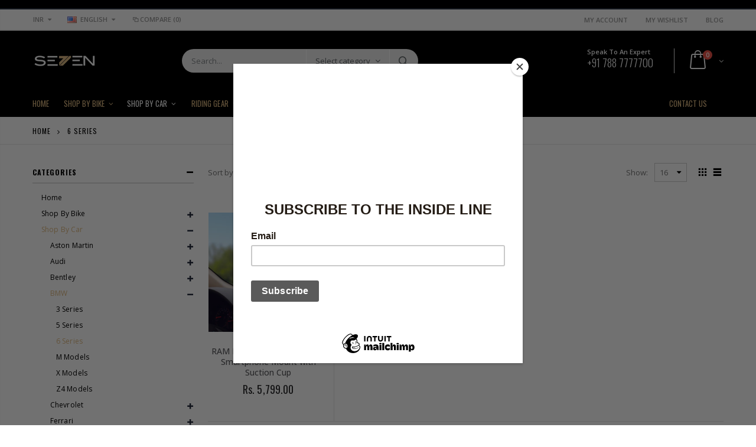

--- FILE ---
content_type: text/html; charset=utf-8
request_url: https://7aftermarket.com/collections/6-series
body_size: 44003
content:
<!doctype html>
<!--[if IE 8]><html class="no-js lt-ie9" lang="en"> <![endif]-->
<!--[if IE 9 ]><html class="ie9 no-js"> <![endif]-->
<!--[if (gt IE 9)|!(IE)]><!--> <html class="no-js"> <!--<![endif]-->
<head>
  <script src="https://use.fontawesome.com/b333913dc7.js"></script>
<meta name="smart-seo-integrated" content="true" /><title>6 Series</title>
<meta name='description' content='' />
<meta name='smartseo-keyword' content='' />
<meta name='smartseo-timestamp' content='0' />
<!--JSON-LD data generated by Smart SEO--><script type="application/ld+json">{"@context":"http://schema.org","@type":"ItemList","name":"6 Series","url":"https://7aftermarket.com/collections/all","description":"","image":"https://7aftermarket.com/cdn/shopifycloud/storefront/assets/no-image-2048-a2addb12.gif","mainEntityOfPage":{"@type":"CollectionPage","@id":"https://7aftermarket.com/collections/all"},"itemListElement":[{"@type":"ListItem","position":1,"url":"https://7aftermarket.com/products/acerbis-x-team-black-grey-riding-boots"},{"@type":"ListItem","position":2,"url":"https://7aftermarket.com/products/agv-ax-8-dual-evo-visor"},{"@type":"ListItem","position":3,"url":"https://7aftermarket.com/products/agv-esv-2-sun-visor"},{"@type":"ListItem","position":4,"url":"https://7aftermarket.com/products/agv-k1-mugello-2016-helmet"},{"@type":"ListItem","position":5,"url":"https://7aftermarket.com/products/agv-k1-rossi-mugello-2015-helmet"},{"@type":"ListItem","position":6,"url":"https://7aftermarket.com/products/agv-k1-s-bang-matt-italy-blue-helmet"},{"@type":"ListItem","position":7,"url":"https://7aftermarket.com/products/agv-k1-s-e2206-black"},{"@type":"ListItem","position":8,"url":"https://7aftermarket.com/products/agv-k1-s-e2206-dreamtime-helmet"},{"@type":"ListItem","position":9,"url":"https://7aftermarket.com/products/agv-k1-s-rossi-winter-test-2017-helmet"},{"@type":"ListItem","position":10,"url":"https://7aftermarket.com/products/agv-k1-s-soleluna-2017-helmet"},{"@type":"ListItem","position":11,"url":"https://7aftermarket.com/products/agv-k1-soleluna-2015"},{"@type":"ListItem","position":12,"url":"https://7aftermarket.com/products/agv-k1-speed-46-helmet"},{"@type":"ListItem","position":13,"url":"https://7aftermarket.com/products/agv-k1-warm-up-matt-black-red"},{"@type":"ListItem","position":14,"url":"https://7aftermarket.com/products/agv-k1-winter-test-2015-helmet"},{"@type":"ListItem","position":15,"url":"https://7aftermarket.com/products/agv-k3-sv-bulega-helmet"},{"@type":"ListItem","position":16,"url":"https://7aftermarket.com/products/agv-k3-sv-five-continents-helmet"},{"@type":"ListItem","position":17,"url":"https://7aftermarket.com/products/agv-k3-sv-liquefy-grey-yellow-fluo"},{"@type":"ListItem","position":18,"url":"https://7aftermarket.com/products/agv-k3-sv-mugello-2017-helmet"},{"@type":"ListItem","position":19,"url":"https://7aftermarket.com/products/agv-k3-sv-rossi-misano-2015-helmet"},{"@type":"ListItem","position":20,"url":"https://7aftermarket.com/products/agv-k3-sv-rossi-winter-test-2016-helmet"},{"@type":"ListItem","position":21,"url":"https://7aftermarket.com/products/agv-k3-sv-solid-gloss-black-helmet"},{"@type":"ListItem","position":22,"url":"https://7aftermarket.com/products/agv-k3-sv-solid-matt-black-helmet"},{"@type":"ListItem","position":23,"url":"https://7aftermarket.com/products/agv-k3-sv-tartaruga-helmet"},{"@type":"ListItem","position":24,"url":"https://7aftermarket.com/products/agv-k3-sv-top-soluna-46-helmet"},{"@type":"ListItem","position":25,"url":"https://7aftermarket.com/products/agv-k3-sv-tribe-46-helmet"},{"@type":"ListItem","position":26,"url":"https://7aftermarket.com/products/agv-k5-s-thorn-matt-black-white-yellow-46"},{"@type":"ListItem","position":27,"url":"https://7aftermarket.com/products/agv-pista-gp-rr-assen-2007-helmet"},{"@type":"ListItem","position":28,"url":"https://7aftermarket.com/products/agv-pista-gp-rr-carbon-performance-helmet-carbon-red-e2206"},{"@type":"ListItem","position":29,"url":"https://7aftermarket.com/products/agv-pista-gp-rr-futuro-carbonio-forgiato-helmet"},{"@type":"ListItem","position":30,"url":"https://7aftermarket.com/products/agv-pista-gp-rr-performante-carbon-red-helmet"},{"@type":"ListItem","position":31,"url":"https://7aftermarket.com/products/agv-pista-gp-rr-soleluna-2022-helmet"},{"@type":"ListItem","position":32,"url":"https://7aftermarket.com/products/agv-street-8-as-visor"},{"@type":"ListItem","position":33,"url":"https://7aftermarket.com/products/airoh-spark-flow-blue-red-gloss-helmet"},{"@type":"ListItem","position":34,"url":"https://7aftermarket.com/products/akrapovic-carbon-exhaust-bracket-kawasaki-zx10r-2011-2015"},{"@type":"ListItem","position":35,"url":"https://7aftermarket.com/products/akrapovic-carbon-fiber-racing-full-system-exhaust-bmw-g310gs-g310r-2017-2022"},{"@type":"ListItem","position":36,"url":"https://7aftermarket.com/products/akrapovic-carbon-fiber-slip-on-exhaust-for-honda-cb300r-2019-2022"},{"@type":"ListItem","position":37,"url":"https://7aftermarket.com/products/akrapovic-carbon-fiber-slip-on-exhaust-for-kawasaki-ninja-1000sx-2020-2023"},{"@type":"ListItem","position":38,"url":"https://7aftermarket.com/products/akrapovic-carbon-fiber-slip-on-exhaust-for-kawasaki-ninja-300-2013-2017"},{"@type":"ListItem","position":39,"url":"https://7aftermarket.com/products/akrapovic-carbon-fiber-slip-on-exhaust-for-suzuki-gsxs-750-2017-2022"},{"@type":"ListItem","position":40,"url":"https://7aftermarket.com/products/akrapovic-carbon-racing-full-system-exhaust-for-kawasaki-zx-10r-zx-10rr-2021-2023"},{"@type":"ListItem","position":41,"url":"https://7aftermarket.com/products/akrapovic-carbon-slip-on-exhaust-for-kawasaki-zx6r-zx636-2009-2023"},{"@type":"ListItem","position":42,"url":"https://7aftermarket.com/products/akrapovic-carbon-slip-on-exhaust-for-triumph-street-triple-765-s-r-rs-2020-2022"},{"@type":"ListItem","position":43,"url":"https://7aftermarket.com/products/akrapovic-gp-slip-on-exhaust-for-bmw-s1000rr-2020-2022"},{"@type":"ListItem","position":44,"url":"https://7aftermarket.com/products/akrapovic-titanium-gp-slip-on-exhaust-for-ducati-multistrada-1200-1260-enduro-2017-2021"},{"@type":"ListItem","position":45,"url":"https://7aftermarket.com/products/akrapovic-gp-titanium-slip-on-exhaust-for-suzuki-gsxr-1000-r-2017-2023"},{"@type":"ListItem","position":46,"url":"https://7aftermarket.com/products/akrapovic-homologated-carbon-slip-on-exhaust-for-kawasaki-versys-1000-2012-2018"},{"@type":"ListItem","position":47,"url":"https://7aftermarket.com/products/akrapovic-racing-line-titanium-full-system-exhaust-for-honda-cbr-650-r-2019-2021"},{"@type":"ListItem","position":48,"url":"https://7aftermarket.com/products/akrapovic-slip-on-titanium-black-exhaust-for-bmw-r1300gs-adventure-2024-2025"},{"@type":"ListItem","position":49,"url":"https://7aftermarket.com/products/akrapovic-slip-on-titanium-exhaust-for-bmw-r1300gs-adventure-2024-2025"},{"@type":"ListItem","position":50,"url":"https://7aftermarket.com/products/akrapovic-stainless-steel-exhaust-headers-for-bmw-s1000r-s1000rr-2020-2022"}]}</script>

<!--JSON-LD data generated by Smart SEO-->
<script type="application/ld+json">
    {
        "@context": "http://schema.org",
        "@type": "BreadcrumbList",
        "itemListElement": [
            {
                "@type": "ListItem",
                "position": 1,
                "item": {
                    "@type": "Website",
                    "@id": "https://7aftermarket.com",
                    "name": "Home"
                }
            },
            {
                "@type": "ListItem",
                "position": 2,
                "item": {
                    "@type": "CollectionPage",
                    "@id": "https://7aftermarket.com/collections/all",
                    "name": "Products"
                }
            }
        ]
    }
</script>
<!--JSON-LD data generated by Smart SEO-->
<script type="application/ld+json">
    {
        "@context": "https://schema.org",
        "@type": "Organization",
        "name": "7aftermarket",
        "url": "https://7aftermarket.com",
        "description": "7aftermarket - A Global Leader in online solutions for Auto-Moto parts of Branded and OEM after-market solutions. We provide Premium Quality Auto-Moto parts for maximum performance and safety.",
        "address": {
            "@type": "PostalAddress",
            "streetAddress": "Shop No. 105, F-B 4, Ward No. 1, Emilio Residence, Arlem Bypass Road, App to Royal Enfield Showroom  ",
            "addressLocality": "Arlem, Raia, Margao",
            "addressRegion": "Goa",
            "postalCode": "403602",
            "addressCountry": "India"
        },
        "telephone": "7887777700"
    }
</script><!-- Basic page needs ================================================== -->
 <meta name="google-site-verification" content="T0CHhKXArbN0_1v6wbAI6L0OF-JS4QHjcqEK6XZGLv0" />
  <meta charset="utf-8">
  <meta http-equiv="Content-Type" content="text/html; charset=utf-8">
  <link rel="shortcut icon" href="//7aftermarket.com/cdn/shop/t/6/assets/favicon.ico?v=21441151889541858451630573468" type="image/png" /><!-- Helpers ================================================== --><!-- /snippets/social-meta-tags.liquid -->


  <meta property="og:type" content="website">
  <meta property="og:title" content="6 Series">
  


  <meta property="og:url" content="https://7aftermarket.com/collections/6-series">
  <meta property="og:site_name" content="7aftermarket">





<meta name="twitter:card" content="summary">

<link rel="canonical" href="https://7aftermarket.com/collections/6-series" /><meta name="viewport" content="width=device-width, initial-scale=1, minimum-scale=1, maximum-scale=1" /><meta name="theme-color" content="" />
  <!-- CSS ==================================================+ -->
  <link href="//7aftermarket.com/cdn/shop/t/6/assets/custom.css?v=4876861755428332311630661826" rel="stylesheet" type="text/css" media="all" />
  <link href="//7aftermarket.com/cdn/shop/t/6/assets/plugins.css?v=72257210834594769871630573564" rel="stylesheet" type="text/css" media="all" />
  <link href="//7aftermarket.com/cdn/shop/t/6/assets/ultramegamenu.css?v=153860774059603647871630573585" rel="stylesheet" type="text/css" media="all" />
  <link href="//7aftermarket.com/cdn/shop/t/6/assets/styles.scss.css?v=180217057616790159141699285384" rel="stylesheet" type="text/css" media="all" />
<link href="//7aftermarket.com/cdn/shop/t/6/assets/header-type2.scss.css?v=82604608708954866981630573612" rel="stylesheet" type="text/css" media="all" />
<link href="//7aftermarket.com/cdn/shop/t/6/assets/collection.scss.css?v=9973863567444434181630573612" rel="stylesheet" type="text/css" media="all" />
<link href="//7aftermarket.com/cdn/shop/t/6/assets/new-style.scss.css?v=110150186100438593601630573612" rel="stylesheet" type="text/css" media="all" />
<link href="//7aftermarket.com/cdn/shop/t/6/assets/responsive.scss.css?v=165620680331924008901630573612" rel="stylesheet" type="text/css" media="all" />
  <link href="//7aftermarket.com/cdn/shop/t/6/assets/color-config.scss.css?v=155914866835995396921703227473" rel="stylesheet" type="text/css" media="all" />
<!-- Header hook for plugins ================================================== -->
  <script>window.performance && window.performance.mark && window.performance.mark('shopify.content_for_header.start');</script><meta name="google-site-verification" content="9Wr9SsDBE9P7gQ_gZWScXxujtgSpn0kwutNmlYi005w">
<meta id="shopify-digital-wallet" name="shopify-digital-wallet" content="/26161250381/digital_wallets/dialog">
<link rel="alternate" type="application/atom+xml" title="Feed" href="/collections/6-series.atom" />
<link rel="alternate" type="application/json+oembed" href="https://7aftermarket.com/collections/6-series.oembed">
<script async="async" src="/checkouts/internal/preloads.js?locale=en-IN"></script>
<script id="shopify-features" type="application/json">{"accessToken":"23f2ab8421bbacaabe7618233e2ca76b","betas":["rich-media-storefront-analytics"],"domain":"7aftermarket.com","predictiveSearch":true,"shopId":26161250381,"locale":"en"}</script>
<script>var Shopify = Shopify || {};
Shopify.shop = "seven-aftermarket.myshopify.com";
Shopify.locale = "en";
Shopify.currency = {"active":"INR","rate":"1.0"};
Shopify.country = "IN";
Shopify.theme = {"name":"TS of Porto Demo8","id":120508842061,"schema_name":"Porto","schema_version":"3.5.1","theme_store_id":null,"role":"main"};
Shopify.theme.handle = "null";
Shopify.theme.style = {"id":null,"handle":null};
Shopify.cdnHost = "7aftermarket.com/cdn";
Shopify.routes = Shopify.routes || {};
Shopify.routes.root = "/";</script>
<script type="module">!function(o){(o.Shopify=o.Shopify||{}).modules=!0}(window);</script>
<script>!function(o){function n(){var o=[];function n(){o.push(Array.prototype.slice.apply(arguments))}return n.q=o,n}var t=o.Shopify=o.Shopify||{};t.loadFeatures=n(),t.autoloadFeatures=n()}(window);</script>
<script id="shop-js-analytics" type="application/json">{"pageType":"collection"}</script>
<script defer="defer" async type="module" src="//7aftermarket.com/cdn/shopifycloud/shop-js/modules/v2/client.init-shop-cart-sync_BT-GjEfc.en.esm.js"></script>
<script defer="defer" async type="module" src="//7aftermarket.com/cdn/shopifycloud/shop-js/modules/v2/chunk.common_D58fp_Oc.esm.js"></script>
<script defer="defer" async type="module" src="//7aftermarket.com/cdn/shopifycloud/shop-js/modules/v2/chunk.modal_xMitdFEc.esm.js"></script>
<script type="module">
  await import("//7aftermarket.com/cdn/shopifycloud/shop-js/modules/v2/client.init-shop-cart-sync_BT-GjEfc.en.esm.js");
await import("//7aftermarket.com/cdn/shopifycloud/shop-js/modules/v2/chunk.common_D58fp_Oc.esm.js");
await import("//7aftermarket.com/cdn/shopifycloud/shop-js/modules/v2/chunk.modal_xMitdFEc.esm.js");

  window.Shopify.SignInWithShop?.initShopCartSync?.({"fedCMEnabled":true,"windoidEnabled":true});

</script>
<script>(function() {
  var isLoaded = false;
  function asyncLoad() {
    if (isLoaded) return;
    isLoaded = true;
    var urls = ["https:\/\/chimpstatic.com\/mcjs-connected\/js\/users\/65afffd6eac7a40243932ac7b\/c37309067ca0437751648c624.js?shop=seven-aftermarket.myshopify.com","https:\/\/cdn.shopify.com\/s\/files\/1\/0683\/1371\/0892\/files\/splmn-shopify-prod-August-31.min.js?v=1693985059\u0026shop=seven-aftermarket.myshopify.com","https:\/\/cdn.shopify.com\/s\/files\/1\/0261\/6125\/0381\/t\/4\/assets\/clever_adwords_global_tag.js?shop=seven-aftermarket.myshopify.com"];
    for (var i = 0; i < urls.length; i++) {
      var s = document.createElement('script');
      s.type = 'text/javascript';
      s.async = true;
      s.src = urls[i];
      var x = document.getElementsByTagName('script')[0];
      x.parentNode.insertBefore(s, x);
    }
  };
  if(window.attachEvent) {
    window.attachEvent('onload', asyncLoad);
  } else {
    window.addEventListener('load', asyncLoad, false);
  }
})();</script>
<script id="__st">var __st={"a":26161250381,"offset":-18000,"reqid":"5d4220e1-33f4-444f-b573-573adb1f211a-1769124143","pageurl":"7aftermarket.com\/collections\/6-series","u":"4058bc8f4fe0","p":"collection","rtyp":"collection","rid":160530464845};</script>
<script>window.ShopifyPaypalV4VisibilityTracking = true;</script>
<script id="captcha-bootstrap">!function(){'use strict';const t='contact',e='account',n='new_comment',o=[[t,t],['blogs',n],['comments',n],[t,'customer']],c=[[e,'customer_login'],[e,'guest_login'],[e,'recover_customer_password'],[e,'create_customer']],r=t=>t.map((([t,e])=>`form[action*='/${t}']:not([data-nocaptcha='true']) input[name='form_type'][value='${e}']`)).join(','),a=t=>()=>t?[...document.querySelectorAll(t)].map((t=>t.form)):[];function s(){const t=[...o],e=r(t);return a(e)}const i='password',u='form_key',d=['recaptcha-v3-token','g-recaptcha-response','h-captcha-response',i],f=()=>{try{return window.sessionStorage}catch{return}},m='__shopify_v',_=t=>t.elements[u];function p(t,e,n=!1){try{const o=window.sessionStorage,c=JSON.parse(o.getItem(e)),{data:r}=function(t){const{data:e,action:n}=t;return t[m]||n?{data:e,action:n}:{data:t,action:n}}(c);for(const[e,n]of Object.entries(r))t.elements[e]&&(t.elements[e].value=n);n&&o.removeItem(e)}catch(o){console.error('form repopulation failed',{error:o})}}const l='form_type',E='cptcha';function T(t){t.dataset[E]=!0}const w=window,h=w.document,L='Shopify',v='ce_forms',y='captcha';let A=!1;((t,e)=>{const n=(g='f06e6c50-85a8-45c8-87d0-21a2b65856fe',I='https://cdn.shopify.com/shopifycloud/storefront-forms-hcaptcha/ce_storefront_forms_captcha_hcaptcha.v1.5.2.iife.js',D={infoText:'Protected by hCaptcha',privacyText:'Privacy',termsText:'Terms'},(t,e,n)=>{const o=w[L][v],c=o.bindForm;if(c)return c(t,g,e,D).then(n);var r;o.q.push([[t,g,e,D],n]),r=I,A||(h.body.append(Object.assign(h.createElement('script'),{id:'captcha-provider',async:!0,src:r})),A=!0)});var g,I,D;w[L]=w[L]||{},w[L][v]=w[L][v]||{},w[L][v].q=[],w[L][y]=w[L][y]||{},w[L][y].protect=function(t,e){n(t,void 0,e),T(t)},Object.freeze(w[L][y]),function(t,e,n,w,h,L){const[v,y,A,g]=function(t,e,n){const i=e?o:[],u=t?c:[],d=[...i,...u],f=r(d),m=r(i),_=r(d.filter((([t,e])=>n.includes(e))));return[a(f),a(m),a(_),s()]}(w,h,L),I=t=>{const e=t.target;return e instanceof HTMLFormElement?e:e&&e.form},D=t=>v().includes(t);t.addEventListener('submit',(t=>{const e=I(t);if(!e)return;const n=D(e)&&!e.dataset.hcaptchaBound&&!e.dataset.recaptchaBound,o=_(e),c=g().includes(e)&&(!o||!o.value);(n||c)&&t.preventDefault(),c&&!n&&(function(t){try{if(!f())return;!function(t){const e=f();if(!e)return;const n=_(t);if(!n)return;const o=n.value;o&&e.removeItem(o)}(t);const e=Array.from(Array(32),(()=>Math.random().toString(36)[2])).join('');!function(t,e){_(t)||t.append(Object.assign(document.createElement('input'),{type:'hidden',name:u})),t.elements[u].value=e}(t,e),function(t,e){const n=f();if(!n)return;const o=[...t.querySelectorAll(`input[type='${i}']`)].map((({name:t})=>t)),c=[...d,...o],r={};for(const[a,s]of new FormData(t).entries())c.includes(a)||(r[a]=s);n.setItem(e,JSON.stringify({[m]:1,action:t.action,data:r}))}(t,e)}catch(e){console.error('failed to persist form',e)}}(e),e.submit())}));const S=(t,e)=>{t&&!t.dataset[E]&&(n(t,e.some((e=>e===t))),T(t))};for(const o of['focusin','change'])t.addEventListener(o,(t=>{const e=I(t);D(e)&&S(e,y())}));const B=e.get('form_key'),M=e.get(l),P=B&&M;t.addEventListener('DOMContentLoaded',(()=>{const t=y();if(P)for(const e of t)e.elements[l].value===M&&p(e,B);[...new Set([...A(),...v().filter((t=>'true'===t.dataset.shopifyCaptcha))])].forEach((e=>S(e,t)))}))}(h,new URLSearchParams(w.location.search),n,t,e,['guest_login'])})(!0,!0)}();</script>
<script integrity="sha256-4kQ18oKyAcykRKYeNunJcIwy7WH5gtpwJnB7kiuLZ1E=" data-source-attribution="shopify.loadfeatures" defer="defer" src="//7aftermarket.com/cdn/shopifycloud/storefront/assets/storefront/load_feature-a0a9edcb.js" crossorigin="anonymous"></script>
<script data-source-attribution="shopify.dynamic_checkout.dynamic.init">var Shopify=Shopify||{};Shopify.PaymentButton=Shopify.PaymentButton||{isStorefrontPortableWallets:!0,init:function(){window.Shopify.PaymentButton.init=function(){};var t=document.createElement("script");t.src="https://7aftermarket.com/cdn/shopifycloud/portable-wallets/latest/portable-wallets.en.js",t.type="module",document.head.appendChild(t)}};
</script>
<script data-source-attribution="shopify.dynamic_checkout.buyer_consent">
  function portableWalletsHideBuyerConsent(e){var t=document.getElementById("shopify-buyer-consent"),n=document.getElementById("shopify-subscription-policy-button");t&&n&&(t.classList.add("hidden"),t.setAttribute("aria-hidden","true"),n.removeEventListener("click",e))}function portableWalletsShowBuyerConsent(e){var t=document.getElementById("shopify-buyer-consent"),n=document.getElementById("shopify-subscription-policy-button");t&&n&&(t.classList.remove("hidden"),t.removeAttribute("aria-hidden"),n.addEventListener("click",e))}window.Shopify?.PaymentButton&&(window.Shopify.PaymentButton.hideBuyerConsent=portableWalletsHideBuyerConsent,window.Shopify.PaymentButton.showBuyerConsent=portableWalletsShowBuyerConsent);
</script>
<script data-source-attribution="shopify.dynamic_checkout.cart.bootstrap">document.addEventListener("DOMContentLoaded",(function(){function t(){return document.querySelector("shopify-accelerated-checkout-cart, shopify-accelerated-checkout")}if(t())Shopify.PaymentButton.init();else{new MutationObserver((function(e,n){t()&&(Shopify.PaymentButton.init(),n.disconnect())})).observe(document.body,{childList:!0,subtree:!0})}}));
</script>

<script>window.performance && window.performance.mark && window.performance.mark('shopify.content_for_header.end');</script>
<!-- /snippets/oldIE-js.liquid -->


<!--[if lt IE 9]>
<script src="//cdnjs.cloudflare.com/ajax/libs/html5shiv/3.7.2/html5shiv.min.js" type="text/javascript"></script>
<script src="//7aftermarket.com/cdn/shop/t/6/assets/respond.min.js?v=52248677837542619231630573572" type="text/javascript"></script>
<link href="//7aftermarket.com/cdn/shop/t/6/assets/respond-proxy.html" id="respond-proxy" rel="respond-proxy" />
<link href="//7aftermarket.com/search?q=4407f19cbdd42d778827a378c0425e2d" id="respond-redirect" rel="respond-redirect" />
<script src="//7aftermarket.com/search?q=4407f19cbdd42d778827a378c0425e2d" type="text/javascript"></script>
<![endif]-->

<script src="//7aftermarket.com/cdn/shop/t/6/assets/vendor.js?v=114975771365441350721630573586" type="text/javascript"></script>
<!-- Import custom fonts ====================================================== --><script type="text/javascript">
    var productsObj = {};
    var swatch_color_type = 3;
    var product_swatch_size = 'size-small';
    var product_swatch_setting = '1';
    var asset_url = '//7aftermarket.com/cdn/shop/t/6/assets//?v=6770';
    var money_format = '<span class="money">Rs. {{amount}}</span>';
    var multi_language = true;
  </script>
  <script src="//7aftermarket.com/cdn/shop/t/6/assets/lang2.js?v=83039654540019192671630573529" type="text/javascript"></script>
<script>
  var translator = {
    current_lang : jQuery.cookie("language"),
    init: function() {
      translator.updateStyling();
      translator.updateLangSwitcher();
    },
    updateStyling: function() {
        var style;
        if (translator.isLang2()) {
          style = "<style>*[data-translate] {visibility:hidden} .lang1 {display:none}</style>";
        } else {
          style = "<style>*[data-translate] {visibility:visible} .lang2 {display:none}</style>";
        }
        jQuery('head').append(style);
    },
    updateLangSwitcher: function() {
      if (translator.isLang2()) {
        jQuery(".current-language span").removeClass('active');
        jQuery(".current-language span[class=lang-2]").addClass("active");
      }
    },
    getTextToTranslate: function(selector) {
      var result = window.lang2;
      var params;
      if (selector.indexOf("|") > 0) {
        var devideList = selector.split("|");
        selector = devideList[0];
        params = devideList[1].split(",");
      }

      var selectorArr = selector.split('.');
      if (selectorArr) {
        for (var i = 0; i < selectorArr.length; i++) {
            result = result[selectorArr[i]];
        }
      } else {
        result = result[selector];
      }
      if (result && result.one && result.other) {
        var countEqual1 = true;
        for (var i = 0; i < params.length; i++) {
          if (params[i].indexOf("count") >= 0) {
            variables = params[i].split(":");
            if (variables.length>1) {
              var count = variables[1];
              if (count > 1) {
                countEqual1 = false;
              }
            }
          }
        }
        if (countEqual1) {
          result = result.one;
        } else {
          result = result.other;
        }
      }
      
      if (params && params.length>0) {
        result = result.replace(/{{\s*/g, "{{");
        result = result.replace(/\s*}}/g, "}}");
        for (var i = 0; i < params.length; i++) {
          variables = params[i].split(":");
          if (variables.length>1) {
            result = result.replace("{{"+variables[0]+"}}", variables[1]);
          }
        }
      }
      

      return result;
    },
    isLang2: function() {
      return translator.current_lang && translator.current_lang == 2;
    },
    doTranslate: function(blockSelector) {
      if (translator.isLang2()) {
        jQuery(blockSelector + " [data-translate]").each(function(e) {
          var item = jQuery(this);
          var selector = item.attr("data-translate");
          var text = translator.getTextToTranslate(selector);
          if (item.attr("translate-item")) {
            var attribute = item.attr("translate-item");
            if (attribute == 'blog-date-author') {
              item.html(text);
            } else if (attribute!="") {
              item.attr(attribute,text);
            }
          } else if (item.is("input")) {
            if(item.is("input[type=search]")){
              item.attr("placeholder", text);
            }else{
              item.val(text);
            }
            
          } else {
            item.text(text);
          }
          item.css("visibility","visible");
        });
      }
    }
  };
  translator.init();
  jQuery(document).ready(function() {
    jQuery('.select-language a').on('click', function(){
      var value = jQuery(this).data('lang');
      jQuery.cookie('language', value, {expires:10, path:'/'});
      location.reload();
    });
    translator.doTranslate("body");
  });
</script>
  <style>
    .header-container {
  border-top-width: 2px !important;
  border-top-style: solid !important;
  position: relative;
  border-top-color: #2f3946 !important;
}
.main-section-header .top-links-container {
  padding: 4px 0 4px;}
.header-container.type2 .top-links-container {
  border-bottom: solid 2px #eee;
}
.header-container .search-area .search-extended {
max-width: 400px;
}
.searchform .searchsubmit:after {
  content: "\e884";
font-weight: 600;
}
.search-by-category .input-dropdown-inner {border-color: #fff;}
.main-section-header .top-links-container span.split {display: none;}
.header-container.type2 .links li {
  border: 0;
}
.header-container.type2 .mini-cart {
  margin-left: 5px;
}
.header-container.type2 .header .custom-block {
  font-size: 11px;
  height: 42px;
  border-right: solid 1px #eee;
  padding-right: 35px;
}
.header-container.type2 .top-navigation li.level0 a.level-top {
padding-top:15px;
padding-bottom: 16px;
}
.main-container .products-collection{
padding-bottom: 0px;
} 
.main-slideshow .owl-stage-outer {
border-radius: 0;
}
.homepage-bar [class^="col-lg-"]:first-child {
  text-align: left;
}
.header-container.sticky-header .main-nav .mini-cart .icon-cart-header i{
color: #fff;
}
.slideshow-section .slideshow .owl-dots{
  text-align: right;
  padding-right: 30px;
  bottom: 30px;
}
.owl-dots .owl-dot span {
  width: 11px;
  height: 3px;
  background: #a0a09f;
  margin: 5px 7px;
  display: block;
}
.homepage-bar [class^="col-lg-"] .text-area h3{
  margin: 0;
  font-size: 14px;
  font-weight: 600;
  line-height: 19px;
}
.homepage-bar [class^="col-lg-"] .text-area p {
  margin: 0;
  font-size: 13px;
  font-weight: 300;
  color: #c8cdcf !important;
  line-height: 19px;
}
.main_section .tab-product-collection .category-list .tab-selector {
  padding-bottom: 0;
  line-height: 42px;
  border-bottom: solid 2px #e7e7e7;
  font-family: 'Oswald';
  font-size: 14px;
  letter-spacing: .05em;
  color: #282d3b;
background: none;
}
.main_section .tab-product-collection .category-list .tab-selector ul li.active a:after {
  content: '';
  position: absolute;
  background-color: #fa4a4a;
  height: 2px;
  width: 100%;
  bottom: -12.5px;
  left: 0;
}
.main_section .main-tab-products {padding-top: 27px !important;}
.main_section .home_slidebar .block.sidebar-cate-toogle {
  border: 0;
  background-color: #f1f1f1;
  padding: 17px 25px !important;
}
.main_section .home_slidebar .block.sidebar-cate-toogle .block-title {
  border: 0;
  font-family: 'Oswald';
  font-size: 14px;
  letter-spacing: .05em;
  background-color: transparent;
  padding: 0 0 10px;
margin-top: 0px;
  color: #282d3b;
  margin-bottom: 19px !important;
  border-bottom: solid 2px #dfdfdf;
}
.main_section  .sidebar .sidebar-cate-toogle .block-title .collapse {
  display: none !important;
}
.main_section .home_slidebar .block.sidebar-cate-toogle .sidebar-content {
  background: none;
  border: 0;
  padding: 0;
}
.main_section .home_slidebar .block.sidebar-cate-toogle{
margin-top: 25px !important;
margin-bottom: 30px !important;
}
.main_section .home_slidebar .block.sidebar-cate-toogle .sidebar-content .nav-accordion li a {
  text-transform: uppercase;
  font-size: 12px;
  color: #546067;
  letter-spacing: 0.075em;
}
.main_section .home_slidebar .block.sidebar-cate-toogle .sidebar-content .nav-accordion li span.collapse:after {
  content: '\e81c';
  color: #546067;
}
.main_section .home_slidebar .block.sidebar-cate-toogle .sidebar-content .nav-accordion li span.expand:after {
  content: '\e81b';
  color: #546067;
}
.main_section_two .home_slidebar .block{
background-image: none;
}
.main_section .home_slidebar h3.title-widget {
  background: none;
}
.main_section_two .blog_article .latest_news {
  margin-top: 15px;
}
.main_section_two .blog_article .latest_news .item .row .post-image {
border: 0;
}
.main_section_two .blog_article .latest_news .item{
padding-top: 10px;
}
.main-container .blog_article .item.blog_post_type_2 .col-md-7 .postTitle{
padding-left: 0;
}
.main_section .home_slidebar .latest_news .item .row .postTitle h2 a {
  font-size: 16px;
  font-weight: 700;
}
.main_section_two .blog_article .latest_news .item .row .postTitle h2{
min-height: auto;
}
.main_section_two .blog_article .latest_news .item .row .post-image{
margin-bottom: 0;
}
.main_section_two .blog_article .latest_news .item .row .postContent{
padding-left: 0;
margin-bottom: 0;
}
.main_section_two .blog_article .latest_news .item .row a.readmore{
margin-left: 0;
background-color: transparent;
text-transform: uppercase;
  font-size: 13px;
  font-weight: 600;
  padding: 0;
  font-family: 'Open Sans';
}
.main-container .blog_article .item.blog_post_type_2 .post-image .post-date{
left: auto;
right: 11px;
}
.main_section_two .blog_article .latest_news .item .row .post-date .day{
background-color: #ee3d43;
color: #fff;
padding-bottom: 0;
}
.main_section_two .blog_article .latest_news .item .row .post-date .month{
padding-bottom: 8px;
}
.main_section_two .grid-images .row {
  margin-left: -4.5px;
  margin-right: -4.5px;
}
.main_section_two .grid-images .row .col-md-4, .main_section_two .grid-images .row .col-md-8 {
  padding-left: 4.5px;
  padding-right: 4.5px;
}
.main_section .home_slidebar .custom_html h3 {
  margin: 0;
  font-weight: 300;
}
.featured-brands h3.title-widget{
display: none;
}
.box_feature_brand{
background-color: #f4f4f4; 
}
.box_feature_brand .owl-carousel{
  padding: 0 80px;
}
.main-container .main-wrapper{
padding-bottom: 0;
}
.footer-wrapper .footer-middle{
  padding: 33px 0 25px;
}
.footer-wrapper .footer-middle .info-footer .footer-block-title h3 {
  margin: 5px 0 10px;
  line-height: 1.2;
  font-size: 16px;
  font-weight: bold;
  margin-bottom: 20px;
}
.footer-wrapper .footer-middle .info-footer .footer-block-title h3 span {
  padding: 0;
  line-height: inherit;
  text-transform: none;
  font-family: 'Oswald';
  font-size: 12px;
  font-weight: 700;
  text-transform: uppercase;
}
.footer-wrapper .footer-middle input {
  padding: 0 10px;
  border-radius: 5px;
  background-color: transparent;
  color: #686865;
  height: 48px;
  border: 0;
  font-size: 13px;
  padding-left: 0;
  float: left;
  max-width: 330px;
  width: 100%;
  border-bottom: solid 1px #1f232f;
  padding-right: 100px;
}
.footer-wrapper .footer-middle button {
  border-radius: 0 5px 5px 0;
  font-weight: normal;
  min-width: 75px;
  float: left;
  width: auto;
  display: inline-block;
  margin-left: -85px;
  height: 48px;
  line-height: 48px;
  padding: 0;
  text-transform: uppercase;
  background-color: transparent;
  color: #fa4a4a;
  font-size: 13px;
  letter-spacing: .005em;
}
.footer-wrapper .footer-middle .info-footer .custom-footer-content ul.footer-list li i, .footer-wrapper .footer-middle ul.contact-info li i, .footer-wrapper .footer-middle .info-footer .footer_newsletter_subscribe .input-group p.text{
display: none;
}
.footer-wrapper .footer-middle ul.contact-info li p b {
  font-family: 'Oswald';
  font-weight: 700;
  font-size: 12px;
  margin-bottom: 7px;
  color: #fff;
  display: inline-block;
  text-transform: uppercase;
}
.footer-wrapper .footer-middle .info-footer .footer_newsletter_subscribe .input-group{
margin-top: 20px;
}
.footer-wrapper .footer-bottom{
  padding: 23px 0 23px;
  line-height: 40px;
  min-height: 50px;
}
.footer-wrapper .footer-bottom .container:before{
top: -23px;
}
.footer-wrapper .footer-bottom .social-icons a {
  margin-top: 5px;
  font-size: 14px;
  background-color: #43494e;
  width: 30px;
  height: 30px;
  line-height: 30px;
  color: white;
} 
.product-view .add-to-links .link-wishlist i:before {
  content: '\e889';
}
.toolbar-bottom .toolbar {
  margin-bottom: 30px;
}
.main-container .main-breadcrumbs{
  font-family: 'Oswald';
  font-size: 12px;
  letter-spacing: .075em;
  font-weight: 400;
  text-transform: uppercase;
  border-bottom: #e6e6e6 solid 1px;
  padding: 7px 0;
  line-height: 30px;
}
.main-container .breadcrumbs ul li.home a{
text-indent: 0;
width: auto;
}
.main-container .breadcrumbs ul li.home a:after{
content: none;
}
.sidebar-product .custom-block-1 div i{
    color: #ee3d43;
}
.product-view .product-shop .middle-product-detail .product-type-data .price-box{
font-family: 'Oswald';
}
.top-navigation li.level0 ul li.groups a.title-level1 {
  font-family: 'Oswald';
  font-size: 13px;
  font-weight: 600;
  letter-spacing: -.01em;
  color: #434d53;
}
.item-area .details-area .price .special-price {
  font-family: 'Oswald';
  font-size: 18px;
  color: #ff0000;
  font-weight: 400;
}
.item-area .details-area .price .compare-price {
  font-family: 'Oswald';
  color: #0e2f40;
  font-size: 14px;
  font-weight: 400;
}
.product_type_1 .item-area .details-area .price {
  font-size: 18px;
  letter-spacing: .005em;
  color: #0e2f40;
  font-weight: 400;
}
.main_section_two .blog_article {
  margin-bottom: 0 !important;
}
.custom_html h5 {
  display: none;
}
.featured-brands .owl-nav button i {
  color: #c2c2c2;
  font-size: 22px;
}
.featured-brands .owl-nav button.owl-prev i:before {
    content: "\e829";
}
.featured-brands .owl-nav button.owl-next i:before {
    content: "\e828";
} 
.main_section_two .tab-product-collection .category-list .tab-selector ul li a{
font-size: 14px;
font-weight: 600;
}
.bestseller .sidebar-content{
border:0;
}
.main-container .pagenav-wrap .pagination .pagination-page li a:hover{
background: transparent;
    color: inherit;
    border-color: #ccc;
}
.main-container .pagenav-wrap .pagination .pagination-page li.active span{
background: transparent;
    color: inherit;
}
.icon-right-dir:before {
    content: '\e81a';
}
.main-container .pagenav-wrap .pagination .pagination-page li.text a::hover {
 color: inherit;
}
.main-container .main-wrapper  {
  padding-bottom: 80px;
}
.template-index .main-container .main-wrapper,
.template-product .main-container .main-wrapper{
  padding-bottom: 0;
}
.box-popup{
  border-radius:0;
}
.main-container .checkout-cart .checkout-info .shipping h2 a.collapsed::after {
  content: '\e81c';
  border: 0;
  color: #21293c;
  font-size: 17px;
  background-color: transparent;
}
.main-container .checkout-cart .checkout-info .shipping h2 a:after {
  content: '\e81b';
border: 0;
  color: #21293c;
  font-size: 17px;
  background-color: transparent;
}
.main-container .checkout-cart .checkout-info .shipping h2:hover a::after {
  background-color: transparent;
  border: 0;
  color: #21293c;
}
.main-container .checkout-cart .checkout-info .shipping h2, .main-container .checkout-cart .checkout-info .shipping .shipping-form .shipping-calculator-wrapper{
border-radius: 0;
}
.main-container .checkout-cart .checkout-info .shipping .shipping-form ul.form-list li select{
border-radius: 0;
}
.template-blog .owl-dots{
  position: absolute;
  left: 0;
  right: 0;
  bottom: 0;
}
.template-blog .owl-dots .owl-dot span{
  width: 8px !important;
  height: 8px !important;
  background: #a0a09f !important;
}
.template-blog .owl-dots .owl-dot.active span{
  background-color: #ee2d43 !important;
}
.main-container .login_content h2 {
  text-transform: none;
}
.product-view .product-options-bottom{
border-bottom: 1px solid #ebebeb;
}
.product-view .product-shop .bottom-home-dailydeal .product-date div{
  border-radius: 0;
} 
.main-container .products-related h3.title-widget{
  background: none;
  font-size: 18px;
  border-bottom: #e1e1e1 solid 1px;
  font-weight: 700;
  margin-bottom: 5px;
  padding-bottom: 10px;
  letter-spacing: 0;
  text-transform: uppercase;
  text-align: left;
  color: #302e2a;
}
.template-collection .category-products .products-grid li p{
padding-left: 10px;
}
.grid-images .grid2{
margin-bottom: 10px;
}
.full-width-image-banner {
  margin: 0;
}
.product-main .collection-main-banner .category-image img {
  width: 100%;
}
.product-main{
padding-top: 30px;
}
.slider-with-side {
  margin: 0 -5px; 
}
.slider-with-side .side-area,.slider-with-side .slider-area {
  padding: 0 5px;
}
.slider-with-side .side-area .item1,.slider-with-side .side-area .item2,.slider-with-side .side-area .item3 {margin-bottom: 10px;}
.slider-with-side img{
width: 100%;
}
    .main-container .sidebar .sidebar-toogle.block-nav:before, .main-container .sidebar .sidebar-cate-toogle.block-nav:before {
  border: 0 !important;
}
.main-container .sidebar .block-nav .block-title,
.main-container .sidebar .block .narrow-by-list dt,
.main-container .sidebar .sidebar-cate-toogle .block-title {
  color: #000;
  letter-spacing: 1px;
  font-size: 12px;
  font-weight: 700;
}
.main-container .sidebar .sidebar-toogle .block-title .collapse, .main-container .sidebar .sidebar-cate-toogle .block-title .collapse {
  font-size: 12px;
  color: #000;
}
.main-container .sidebar .icon-up-dir:before {
 content: '\e874' !important;
}
.main-container .sidebar .icon-down-dir:before {
    content: '\e873' !important;
}
.main-container .sidebar .block .block-content ul li a {
  color: #000;
}
.sidebar-style-2 .bestseller .sidebar-content .products-grid .owl-nav button {
  top: 3px;
}
.bestseller .sidebar-content {
  padding-left: 0;
  padding-right: 0;
}
.bestseller .sidebar-content .products-grid .owl-nav .owl-next{
  right: 0;
}
.bestseller .sidebar-content .products-grid .owl-nav .owl-prev{
    right: 20px;
} 
@media(max-width: 991px){ 
.slider-with-side .side-area {
    padding: 0; 
}
.slider-with-side .side-area .item1, .slider-with-side .side-area .item2, .slider-with-side .side-area .item3 {
    padding: 10px 5px 0; 
margin-bottom: 0;
} 
.main-container .canvas-inner {
    padding: 15px;
}
}
@media(max-width: 767px){
.header-container.sticky-header .mini-cart .icon-cart-header {
    color: inherit !important;
}
.slider-with-side .slider-area .content .text-area h2 {
    font-size: 22px;
}
.slider-with-side .slider-area .content .text-area p{
font-size: 16px;
}
.homepage-bar [class^="col-lg-"] {
    text-align: left;
}
.product-layout-list .item-area .product-image-area, .product-layout-list .item-area .details-area {
  width: 100%;
}
 .sticky-product .sticky-detail{
width: 70%;
}
.product-view .product-tabs ul.level0 li.level0{
    float: none;
    display: block;
}
}
@media(min-width: 992px){
.header-container .mini-cart .cart-design-5 .icon-cart-header i {font-size: 35px;}
.slider-with-side .slider-area {
    -ms-flex: 0 0 66.1%;
    flex: 0 0 66.1%;
    max-width: 66.1%;
}
.slider-with-side .side-area {
    -ms-flex: 0 0 33.9%;
    flex: 0 0 33.9%;
    max-width: 33.9%;
}
}
  </style>
 <!-- Google Webmaster Tools Site Verification -->
<meta name="google-site-verification" content="9Wr9SsDBE9P7gQ_gZWScXxujtgSpn0kwutNmlYi005w" />
<meta property="og:image" content="https://cdn.shopify.com/s/files/1/0261/6125/0381/files/pp.jpg?v=1615638689" />
<meta property="og:image:secure_url" content="https://cdn.shopify.com/s/files/1/0261/6125/0381/files/pp.jpg?v=1615638689" />
<meta property="og:image:width" content="640" />
<meta property="og:image:height" content="640" />
<link href="https://monorail-edge.shopifysvc.com" rel="dns-prefetch">
<script>(function(){if ("sendBeacon" in navigator && "performance" in window) {try {var session_token_from_headers = performance.getEntriesByType('navigation')[0].serverTiming.find(x => x.name == '_s').description;} catch {var session_token_from_headers = undefined;}var session_cookie_matches = document.cookie.match(/_shopify_s=([^;]*)/);var session_token_from_cookie = session_cookie_matches && session_cookie_matches.length === 2 ? session_cookie_matches[1] : "";var session_token = session_token_from_headers || session_token_from_cookie || "";function handle_abandonment_event(e) {var entries = performance.getEntries().filter(function(entry) {return /monorail-edge.shopifysvc.com/.test(entry.name);});if (!window.abandonment_tracked && entries.length === 0) {window.abandonment_tracked = true;var currentMs = Date.now();var navigation_start = performance.timing.navigationStart;var payload = {shop_id: 26161250381,url: window.location.href,navigation_start,duration: currentMs - navigation_start,session_token,page_type: "collection"};window.navigator.sendBeacon("https://monorail-edge.shopifysvc.com/v1/produce", JSON.stringify({schema_id: "online_store_buyer_site_abandonment/1.1",payload: payload,metadata: {event_created_at_ms: currentMs,event_sent_at_ms: currentMs}}));}}window.addEventListener('pagehide', handle_abandonment_event);}}());</script>
<script id="web-pixels-manager-setup">(function e(e,d,r,n,o){if(void 0===o&&(o={}),!Boolean(null===(a=null===(i=window.Shopify)||void 0===i?void 0:i.analytics)||void 0===a?void 0:a.replayQueue)){var i,a;window.Shopify=window.Shopify||{};var t=window.Shopify;t.analytics=t.analytics||{};var s=t.analytics;s.replayQueue=[],s.publish=function(e,d,r){return s.replayQueue.push([e,d,r]),!0};try{self.performance.mark("wpm:start")}catch(e){}var l=function(){var e={modern:/Edge?\/(1{2}[4-9]|1[2-9]\d|[2-9]\d{2}|\d{4,})\.\d+(\.\d+|)|Firefox\/(1{2}[4-9]|1[2-9]\d|[2-9]\d{2}|\d{4,})\.\d+(\.\d+|)|Chrom(ium|e)\/(9{2}|\d{3,})\.\d+(\.\d+|)|(Maci|X1{2}).+ Version\/(15\.\d+|(1[6-9]|[2-9]\d|\d{3,})\.\d+)([,.]\d+|)( \(\w+\)|)( Mobile\/\w+|) Safari\/|Chrome.+OPR\/(9{2}|\d{3,})\.\d+\.\d+|(CPU[ +]OS|iPhone[ +]OS|CPU[ +]iPhone|CPU IPhone OS|CPU iPad OS)[ +]+(15[._]\d+|(1[6-9]|[2-9]\d|\d{3,})[._]\d+)([._]\d+|)|Android:?[ /-](13[3-9]|1[4-9]\d|[2-9]\d{2}|\d{4,})(\.\d+|)(\.\d+|)|Android.+Firefox\/(13[5-9]|1[4-9]\d|[2-9]\d{2}|\d{4,})\.\d+(\.\d+|)|Android.+Chrom(ium|e)\/(13[3-9]|1[4-9]\d|[2-9]\d{2}|\d{4,})\.\d+(\.\d+|)|SamsungBrowser\/([2-9]\d|\d{3,})\.\d+/,legacy:/Edge?\/(1[6-9]|[2-9]\d|\d{3,})\.\d+(\.\d+|)|Firefox\/(5[4-9]|[6-9]\d|\d{3,})\.\d+(\.\d+|)|Chrom(ium|e)\/(5[1-9]|[6-9]\d|\d{3,})\.\d+(\.\d+|)([\d.]+$|.*Safari\/(?![\d.]+ Edge\/[\d.]+$))|(Maci|X1{2}).+ Version\/(10\.\d+|(1[1-9]|[2-9]\d|\d{3,})\.\d+)([,.]\d+|)( \(\w+\)|)( Mobile\/\w+|) Safari\/|Chrome.+OPR\/(3[89]|[4-9]\d|\d{3,})\.\d+\.\d+|(CPU[ +]OS|iPhone[ +]OS|CPU[ +]iPhone|CPU IPhone OS|CPU iPad OS)[ +]+(10[._]\d+|(1[1-9]|[2-9]\d|\d{3,})[._]\d+)([._]\d+|)|Android:?[ /-](13[3-9]|1[4-9]\d|[2-9]\d{2}|\d{4,})(\.\d+|)(\.\d+|)|Mobile Safari.+OPR\/([89]\d|\d{3,})\.\d+\.\d+|Android.+Firefox\/(13[5-9]|1[4-9]\d|[2-9]\d{2}|\d{4,})\.\d+(\.\d+|)|Android.+Chrom(ium|e)\/(13[3-9]|1[4-9]\d|[2-9]\d{2}|\d{4,})\.\d+(\.\d+|)|Android.+(UC? ?Browser|UCWEB|U3)[ /]?(15\.([5-9]|\d{2,})|(1[6-9]|[2-9]\d|\d{3,})\.\d+)\.\d+|SamsungBrowser\/(5\.\d+|([6-9]|\d{2,})\.\d+)|Android.+MQ{2}Browser\/(14(\.(9|\d{2,})|)|(1[5-9]|[2-9]\d|\d{3,})(\.\d+|))(\.\d+|)|K[Aa][Ii]OS\/(3\.\d+|([4-9]|\d{2,})\.\d+)(\.\d+|)/},d=e.modern,r=e.legacy,n=navigator.userAgent;return n.match(d)?"modern":n.match(r)?"legacy":"unknown"}(),u="modern"===l?"modern":"legacy",c=(null!=n?n:{modern:"",legacy:""})[u],f=function(e){return[e.baseUrl,"/wpm","/b",e.hashVersion,"modern"===e.buildTarget?"m":"l",".js"].join("")}({baseUrl:d,hashVersion:r,buildTarget:u}),m=function(e){var d=e.version,r=e.bundleTarget,n=e.surface,o=e.pageUrl,i=e.monorailEndpoint;return{emit:function(e){var a=e.status,t=e.errorMsg,s=(new Date).getTime(),l=JSON.stringify({metadata:{event_sent_at_ms:s},events:[{schema_id:"web_pixels_manager_load/3.1",payload:{version:d,bundle_target:r,page_url:o,status:a,surface:n,error_msg:t},metadata:{event_created_at_ms:s}}]});if(!i)return console&&console.warn&&console.warn("[Web Pixels Manager] No Monorail endpoint provided, skipping logging."),!1;try{return self.navigator.sendBeacon.bind(self.navigator)(i,l)}catch(e){}var u=new XMLHttpRequest;try{return u.open("POST",i,!0),u.setRequestHeader("Content-Type","text/plain"),u.send(l),!0}catch(e){return console&&console.warn&&console.warn("[Web Pixels Manager] Got an unhandled error while logging to Monorail."),!1}}}}({version:r,bundleTarget:l,surface:e.surface,pageUrl:self.location.href,monorailEndpoint:e.monorailEndpoint});try{o.browserTarget=l,function(e){var d=e.src,r=e.async,n=void 0===r||r,o=e.onload,i=e.onerror,a=e.sri,t=e.scriptDataAttributes,s=void 0===t?{}:t,l=document.createElement("script"),u=document.querySelector("head"),c=document.querySelector("body");if(l.async=n,l.src=d,a&&(l.integrity=a,l.crossOrigin="anonymous"),s)for(var f in s)if(Object.prototype.hasOwnProperty.call(s,f))try{l.dataset[f]=s[f]}catch(e){}if(o&&l.addEventListener("load",o),i&&l.addEventListener("error",i),u)u.appendChild(l);else{if(!c)throw new Error("Did not find a head or body element to append the script");c.appendChild(l)}}({src:f,async:!0,onload:function(){if(!function(){var e,d;return Boolean(null===(d=null===(e=window.Shopify)||void 0===e?void 0:e.analytics)||void 0===d?void 0:d.initialized)}()){var d=window.webPixelsManager.init(e)||void 0;if(d){var r=window.Shopify.analytics;r.replayQueue.forEach((function(e){var r=e[0],n=e[1],o=e[2];d.publishCustomEvent(r,n,o)})),r.replayQueue=[],r.publish=d.publishCustomEvent,r.visitor=d.visitor,r.initialized=!0}}},onerror:function(){return m.emit({status:"failed",errorMsg:"".concat(f," has failed to load")})},sri:function(e){var d=/^sha384-[A-Za-z0-9+/=]+$/;return"string"==typeof e&&d.test(e)}(c)?c:"",scriptDataAttributes:o}),m.emit({status:"loading"})}catch(e){m.emit({status:"failed",errorMsg:(null==e?void 0:e.message)||"Unknown error"})}}})({shopId: 26161250381,storefrontBaseUrl: "https://7aftermarket.com",extensionsBaseUrl: "https://extensions.shopifycdn.com/cdn/shopifycloud/web-pixels-manager",monorailEndpoint: "https://monorail-edge.shopifysvc.com/unstable/produce_batch",surface: "storefront-renderer",enabledBetaFlags: ["2dca8a86"],webPixelsConfigList: [{"id":"418644225","configuration":"{\"config\":\"{\\\"pixel_id\\\":\\\"AW-672938712\\\",\\\"target_country\\\":\\\"IN\\\",\\\"gtag_events\\\":[{\\\"type\\\":\\\"search\\\",\\\"action_label\\\":\\\"AW-672938712\\\/Yqt3CPTatrsBENj18MAC\\\"},{\\\"type\\\":\\\"begin_checkout\\\",\\\"action_label\\\":\\\"AW-672938712\\\/Oe2HCPHatrsBENj18MAC\\\"},{\\\"type\\\":\\\"view_item\\\",\\\"action_label\\\":[\\\"AW-672938712\\\/9Aq-COvatrsBENj18MAC\\\",\\\"MC-5MS75HGKVG\\\"]},{\\\"type\\\":\\\"purchase\\\",\\\"action_label\\\":[\\\"AW-672938712\\\/LQ--COjatrsBENj18MAC\\\",\\\"MC-5MS75HGKVG\\\"]},{\\\"type\\\":\\\"page_view\\\",\\\"action_label\\\":[\\\"AW-672938712\\\/dUdnCOXatrsBENj18MAC\\\",\\\"MC-5MS75HGKVG\\\"]},{\\\"type\\\":\\\"add_payment_info\\\",\\\"action_label\\\":\\\"AW-672938712\\\/GjtfCPfatrsBENj18MAC\\\"},{\\\"type\\\":\\\"add_to_cart\\\",\\\"action_label\\\":\\\"AW-672938712\\\/AesWCO7atrsBENj18MAC\\\"}],\\\"enable_monitoring_mode\\\":false}\"}","eventPayloadVersion":"v1","runtimeContext":"OPEN","scriptVersion":"b2a88bafab3e21179ed38636efcd8a93","type":"APP","apiClientId":1780363,"privacyPurposes":[],"dataSharingAdjustments":{"protectedCustomerApprovalScopes":["read_customer_address","read_customer_email","read_customer_name","read_customer_personal_data","read_customer_phone"]}},{"id":"71303425","eventPayloadVersion":"v1","runtimeContext":"LAX","scriptVersion":"1","type":"CUSTOM","privacyPurposes":["ANALYTICS"],"name":"Google Analytics tag (migrated)"},{"id":"shopify-app-pixel","configuration":"{}","eventPayloadVersion":"v1","runtimeContext":"STRICT","scriptVersion":"0450","apiClientId":"shopify-pixel","type":"APP","privacyPurposes":["ANALYTICS","MARKETING"]},{"id":"shopify-custom-pixel","eventPayloadVersion":"v1","runtimeContext":"LAX","scriptVersion":"0450","apiClientId":"shopify-pixel","type":"CUSTOM","privacyPurposes":["ANALYTICS","MARKETING"]}],isMerchantRequest: false,initData: {"shop":{"name":"7aftermarket","paymentSettings":{"currencyCode":"INR"},"myshopifyDomain":"seven-aftermarket.myshopify.com","countryCode":"IN","storefrontUrl":"https:\/\/7aftermarket.com"},"customer":null,"cart":null,"checkout":null,"productVariants":[],"purchasingCompany":null},},"https://7aftermarket.com/cdn","fcfee988w5aeb613cpc8e4bc33m6693e112",{"modern":"","legacy":""},{"shopId":"26161250381","storefrontBaseUrl":"https:\/\/7aftermarket.com","extensionBaseUrl":"https:\/\/extensions.shopifycdn.com\/cdn\/shopifycloud\/web-pixels-manager","surface":"storefront-renderer","enabledBetaFlags":"[\"2dca8a86\"]","isMerchantRequest":"false","hashVersion":"fcfee988w5aeb613cpc8e4bc33m6693e112","publish":"custom","events":"[[\"page_viewed\",{}],[\"collection_viewed\",{\"collection\":{\"id\":\"160530464845\",\"title\":\"6 Series\",\"productVariants\":[{\"price\":{\"amount\":5799.0,\"currencyCode\":\"INR\"},\"product\":{\"title\":\"RAM Mounts Universal X-Grip Smartphone Mount with Suction Cup\",\"vendor\":\"RAM Mounts, USA\",\"id\":\"4442323419213\",\"untranslatedTitle\":\"RAM Mounts Universal X-Grip Smartphone Mount with Suction Cup\",\"url\":\"\/products\/ram-mounts-universal-x-grip-smartphone-mount-with-suction-cup-1\",\"type\":\"GPS \u0026 Phone Mounts\"},\"id\":\"31711192186957\",\"image\":{\"src\":\"\/\/7aftermarket.com\/cdn\/shop\/products\/RAM-B-166-UN7UIU4.jpg?v=1598826670\"},\"sku\":\"RAM-B-166-UN7U\",\"title\":\"Default Title\",\"untranslatedTitle\":\"Default Title\"},{\"price\":{\"amount\":12999.0,\"currencyCode\":\"INR\"},\"product\":{\"title\":\"BMC Air Filter - BMW 640D 3.0 Diesel (FB821\/04)\",\"vendor\":\"BMC Air Filter - Italy\",\"id\":\"4572192112717\",\"untranslatedTitle\":\"BMC Air Filter - BMW 640D 3.0 Diesel (FB821\/04)\",\"url\":\"\/products\/bmc-air-filter-bmw-640d-3-0-diesel-fb821-04\",\"type\":\"Air Filters\"},\"id\":\"32234972577869\",\"image\":{\"src\":\"\/\/7aftermarket.com\/cdn\/shop\/products\/thumbnail_3885f9c1-091a-44a7-ae6d-67c84efd4401.png?v=1586200223\"},\"sku\":\"FB821\/04\",\"title\":\"Default Title\",\"untranslatedTitle\":\"Default Title\"}]}}]]"});</script><script>
  window.ShopifyAnalytics = window.ShopifyAnalytics || {};
  window.ShopifyAnalytics.meta = window.ShopifyAnalytics.meta || {};
  window.ShopifyAnalytics.meta.currency = 'INR';
  var meta = {"products":[{"id":4442323419213,"gid":"gid:\/\/shopify\/Product\/4442323419213","vendor":"RAM Mounts, USA","type":"GPS \u0026 Phone Mounts","handle":"ram-mounts-universal-x-grip-smartphone-mount-with-suction-cup-1","variants":[{"id":31711192186957,"price":579900,"name":"RAM Mounts Universal X-Grip Smartphone Mount with Suction Cup","public_title":null,"sku":"RAM-B-166-UN7U"}],"remote":false},{"id":4572192112717,"gid":"gid:\/\/shopify\/Product\/4572192112717","vendor":"BMC Air Filter - Italy","type":"Air Filters","handle":"bmc-air-filter-bmw-640d-3-0-diesel-fb821-04","variants":[{"id":32234972577869,"price":1299900,"name":"BMC Air Filter - BMW 640D 3.0 Diesel (FB821\/04)","public_title":null,"sku":"FB821\/04"}],"remote":false}],"page":{"pageType":"collection","resourceType":"collection","resourceId":160530464845,"requestId":"5d4220e1-33f4-444f-b573-573adb1f211a-1769124143"}};
  for (var attr in meta) {
    window.ShopifyAnalytics.meta[attr] = meta[attr];
  }
</script>
<script class="analytics">
  (function () {
    var customDocumentWrite = function(content) {
      var jquery = null;

      if (window.jQuery) {
        jquery = window.jQuery;
      } else if (window.Checkout && window.Checkout.$) {
        jquery = window.Checkout.$;
      }

      if (jquery) {
        jquery('body').append(content);
      }
    };

    var hasLoggedConversion = function(token) {
      if (token) {
        return document.cookie.indexOf('loggedConversion=' + token) !== -1;
      }
      return false;
    }

    var setCookieIfConversion = function(token) {
      if (token) {
        var twoMonthsFromNow = new Date(Date.now());
        twoMonthsFromNow.setMonth(twoMonthsFromNow.getMonth() + 2);

        document.cookie = 'loggedConversion=' + token + '; expires=' + twoMonthsFromNow;
      }
    }

    var trekkie = window.ShopifyAnalytics.lib = window.trekkie = window.trekkie || [];
    if (trekkie.integrations) {
      return;
    }
    trekkie.methods = [
      'identify',
      'page',
      'ready',
      'track',
      'trackForm',
      'trackLink'
    ];
    trekkie.factory = function(method) {
      return function() {
        var args = Array.prototype.slice.call(arguments);
        args.unshift(method);
        trekkie.push(args);
        return trekkie;
      };
    };
    for (var i = 0; i < trekkie.methods.length; i++) {
      var key = trekkie.methods[i];
      trekkie[key] = trekkie.factory(key);
    }
    trekkie.load = function(config) {
      trekkie.config = config || {};
      trekkie.config.initialDocumentCookie = document.cookie;
      var first = document.getElementsByTagName('script')[0];
      var script = document.createElement('script');
      script.type = 'text/javascript';
      script.onerror = function(e) {
        var scriptFallback = document.createElement('script');
        scriptFallback.type = 'text/javascript';
        scriptFallback.onerror = function(error) {
                var Monorail = {
      produce: function produce(monorailDomain, schemaId, payload) {
        var currentMs = new Date().getTime();
        var event = {
          schema_id: schemaId,
          payload: payload,
          metadata: {
            event_created_at_ms: currentMs,
            event_sent_at_ms: currentMs
          }
        };
        return Monorail.sendRequest("https://" + monorailDomain + "/v1/produce", JSON.stringify(event));
      },
      sendRequest: function sendRequest(endpointUrl, payload) {
        // Try the sendBeacon API
        if (window && window.navigator && typeof window.navigator.sendBeacon === 'function' && typeof window.Blob === 'function' && !Monorail.isIos12()) {
          var blobData = new window.Blob([payload], {
            type: 'text/plain'
          });

          if (window.navigator.sendBeacon(endpointUrl, blobData)) {
            return true;
          } // sendBeacon was not successful

        } // XHR beacon

        var xhr = new XMLHttpRequest();

        try {
          xhr.open('POST', endpointUrl);
          xhr.setRequestHeader('Content-Type', 'text/plain');
          xhr.send(payload);
        } catch (e) {
          console.log(e);
        }

        return false;
      },
      isIos12: function isIos12() {
        return window.navigator.userAgent.lastIndexOf('iPhone; CPU iPhone OS 12_') !== -1 || window.navigator.userAgent.lastIndexOf('iPad; CPU OS 12_') !== -1;
      }
    };
    Monorail.produce('monorail-edge.shopifysvc.com',
      'trekkie_storefront_load_errors/1.1',
      {shop_id: 26161250381,
      theme_id: 120508842061,
      app_name: "storefront",
      context_url: window.location.href,
      source_url: "//7aftermarket.com/cdn/s/trekkie.storefront.8d95595f799fbf7e1d32231b9a28fd43b70c67d3.min.js"});

        };
        scriptFallback.async = true;
        scriptFallback.src = '//7aftermarket.com/cdn/s/trekkie.storefront.8d95595f799fbf7e1d32231b9a28fd43b70c67d3.min.js';
        first.parentNode.insertBefore(scriptFallback, first);
      };
      script.async = true;
      script.src = '//7aftermarket.com/cdn/s/trekkie.storefront.8d95595f799fbf7e1d32231b9a28fd43b70c67d3.min.js';
      first.parentNode.insertBefore(script, first);
    };
    trekkie.load(
      {"Trekkie":{"appName":"storefront","development":false,"defaultAttributes":{"shopId":26161250381,"isMerchantRequest":null,"themeId":120508842061,"themeCityHash":"14182053186077933660","contentLanguage":"en","currency":"INR","eventMetadataId":"75886865-7c46-4caa-acc3-090ca3e62053"},"isServerSideCookieWritingEnabled":true,"monorailRegion":"shop_domain","enabledBetaFlags":["65f19447"]},"Session Attribution":{},"S2S":{"facebookCapiEnabled":false,"source":"trekkie-storefront-renderer","apiClientId":580111}}
    );

    var loaded = false;
    trekkie.ready(function() {
      if (loaded) return;
      loaded = true;

      window.ShopifyAnalytics.lib = window.trekkie;

      var originalDocumentWrite = document.write;
      document.write = customDocumentWrite;
      try { window.ShopifyAnalytics.merchantGoogleAnalytics.call(this); } catch(error) {};
      document.write = originalDocumentWrite;

      window.ShopifyAnalytics.lib.page(null,{"pageType":"collection","resourceType":"collection","resourceId":160530464845,"requestId":"5d4220e1-33f4-444f-b573-573adb1f211a-1769124143","shopifyEmitted":true});

      var match = window.location.pathname.match(/checkouts\/(.+)\/(thank_you|post_purchase)/)
      var token = match? match[1]: undefined;
      if (!hasLoggedConversion(token)) {
        setCookieIfConversion(token);
        window.ShopifyAnalytics.lib.track("Viewed Product Category",{"currency":"INR","category":"Collection: 6-series","collectionName":"6-series","collectionId":160530464845,"nonInteraction":true},undefined,undefined,{"shopifyEmitted":true});
      }
    });


        var eventsListenerScript = document.createElement('script');
        eventsListenerScript.async = true;
        eventsListenerScript.src = "//7aftermarket.com/cdn/shopifycloud/storefront/assets/shop_events_listener-3da45d37.js";
        document.getElementsByTagName('head')[0].appendChild(eventsListenerScript);

})();</script>
  <script>
  if (!window.ga || (window.ga && typeof window.ga !== 'function')) {
    window.ga = function ga() {
      (window.ga.q = window.ga.q || []).push(arguments);
      if (window.Shopify && window.Shopify.analytics && typeof window.Shopify.analytics.publish === 'function') {
        window.Shopify.analytics.publish("ga_stub_called", {}, {sendTo: "google_osp_migration"});
      }
      console.error("Shopify's Google Analytics stub called with:", Array.from(arguments), "\nSee https://help.shopify.com/manual/promoting-marketing/pixels/pixel-migration#google for more information.");
    };
    if (window.Shopify && window.Shopify.analytics && typeof window.Shopify.analytics.publish === 'function') {
      window.Shopify.analytics.publish("ga_stub_initialized", {}, {sendTo: "google_osp_migration"});
    }
  }
</script>
<script
  defer
  src="https://7aftermarket.com/cdn/shopifycloud/perf-kit/shopify-perf-kit-3.0.4.min.js"
  data-application="storefront-renderer"
  data-shop-id="26161250381"
  data-render-region="gcp-us-central1"
  data-page-type="collection"
  data-theme-instance-id="120508842061"
  data-theme-name="Porto"
  data-theme-version="3.5.1"
  data-monorail-region="shop_domain"
  data-resource-timing-sampling-rate="10"
  data-shs="true"
  data-shs-beacon="true"
  data-shs-export-with-fetch="true"
  data-shs-logs-sample-rate="1"
  data-shs-beacon-endpoint="https://7aftermarket.com/api/collect"
></script>
</head>
<body id="6-series" class="site-new-style template-collection disable_radius collection-flex-grid enable-sticky-header">
  <!-- begin site-header -->
  <div class="wrapper">
    <div class="page">
      




<div id="shopify-section-header-notice" class="shopify-section"><div class="top-newsletter notice-color-light">
  <div class="container">
    <div class="row" style="margin: 0;"></div>
  </div>
</div>
</div>

<header class="main-section-header">
  <div class="header-container type2  header-color-custom header-menu-style-default_new menu-color-custom sticky-menu-color-custom header-menu-left"><div class="top-links-container topbar-text-custom">
  <div class="container">
    <div class="top-links-inner">
      <div class="currency-wrapper top-select">
  <a href="javascript:void(0);" class="title">
    <span class="current-currency">INR</span>
    <i class="icon-down-dir"></i>
  </a>
  <ul class="setting-currency">
    
    
    <li class="selected"><a href="#" data-currency="INR">INR</a></li>
    
    
    <li><a href="#" data-currency="EUR">EUR</a></li>
    
    
    
    <li><a href="#" data-currency="USD">USD</a></li>
    
    
    
    <li><a href="#" data-currency="GBP">GBP</a></li>
    
    
  </ul>
</div><span class="split"></span>
<div class="language-wrapper top-select">
  <a href="javascript:void(0);" class="title">
    <span class="current-language">
      <span class="lang-1 active">
        
        <img alt="" src="//7aftermarket.com/cdn/shop/t/6/assets/flag_icon_1.png?v=143954688828225367331630573469">
        
        English

      </span>
      <span class="lang-2">
        
        <img alt="" src="//7aftermarket.com/cdn/shop/t/6/assets/flag_icon_2.png?v=104354019428485005261630573469">
        
        French
      </span>
    </span>
    <i class="icon-down-dir"></i>
  </a>
  <ul class="select-language clearfix">
    <li><a href="javascript:void(0);" class="active" data-lang="1"><img alt="" src="//7aftermarket.com/cdn/shop/t/6/assets/flag_icon_1.png?v=143954688828225367331630573469"> English</a></li>
    <li><a href="javascript:void(0);" data-lang="2"><img alt="" src="//7aftermarket.com/cdn/shop/t/6/assets/flag_icon_2.png?v=104354019428485005261630573469"> French</a></li>
  </ul>
</div>
<script>
  translator.updateLangSwitcher();
</script><span class="split"></span>
<div class="compare-link">
  <a id='header-compare' href="javascript:;" ><i class="icon-compare-link"></i><span data-translate="header.settings.compare">Compare</span> <span class='compareCount'>(0)</span></a>
</div>
      <div class="top-links-area show-icon-tablet">
        <div class="top-links-icon">
          <a href="javascript:;" data-translate="header.settings.links">Links</a>
        </div>
        <div id="shopify-section-header-toplink-menu" class="shopify-section"><ul class="links"><li class="d-none d-lg-block "><span class="lang1"></span>
    <span class="lang2"></span></li><li >
    <a href="/account"><span class="lang1">My Account</span>
      <span class="lang2">My Account</span></a>
  </li><li >
    <a id='header-wishlist' href="javascript:;">
      <span><span class="lang1">My Wishlist</span>
        <span class="lang2">My Wishlist</span></span>
      <span class='wishlistCount'></span>
    </a>
  </li><li class="last">
    <a href="/blogs/news"><span class="lang1">Blog</span>
      <span class="lang2">Blog</span></a>
  </li></ul>
</div>
      </div>
    </div>
  </div>
</div>
<div class="header container">
  <div class="site-logo">
  <a href="/" class="logo porto-main-logo" rel="home"><img src="//7aftermarket.com/cdn/shop/files/Logo-7_110x.png?v=1614333467" alt="7aftermarket"/></a>
</div>
  <div class="cart-area">
    
    <div class="custom-block">
      
      <div class="lang1"><span style="color:#ffffff;font-weight: 600;">Speak To An Expert <br><b style="font-size:18px;font-family: Oswald;font-weight:350;display:block;line-height:27px;color: #ffffff;">+91 788 7777700 </b></span></div>
      <div class="lang2"><span style="color:#ffffff;font-weight: 600;">Speak To An Expert <br><b style="font-size:18px;font-family: Oswald;font-weight:350;display:block;line-height:27px;color: #ffffff;">+91 788 7777700 </b></span></div>
      
    </div>
    
    <div class="mini-cart">
      <div class="cart-design-5 widget-design-3">
  <a href="javascript:;" class="icon-cart-header">
    <i class="icon-mini-cart"></i><span class="cart-total"><span class="cart-qty">0</span><span data-translate="cart.header.total_numb">item(s)</span></span>
  </a>
  <div class="cart-wrapper theme-border-color">
    <div class="cart-inner">
      <div class="cartloading" style="display: none;"><div class="spinner"></div></div>
      <div class="cart-inner-content">
        <div class="cart-content"><p class="no-items-in-cart" data-translate="cart.header.no_item">You have no items in your shopping cart.</p></div>
      </div>
    </div>
  </div>
</div>
    </div>
  </div>
  <div class="search-area show-icon-tablet">
    <a href="javascript:void(0);" class="search-icon"><span><i class="icon-search"></i></span></a>
    <div class="search-extended">
  <form role="search" method="get" class="searchform has-categories-dropdown woodmart-ajax-search" action="/search" data-thumbnail="1" data-price="1" data-post-type="product" data-count="15">
    <label class="screen-reader-text" for="q"></label>
    <input type="text" class="s" data-translate="general.search.placeholder" placeholder="Search..." value="" name="q" autocomplete="off">
    <input type="hidden" name="type" value="product"><div id="shopify-section-search-by-category" class="shopify-section"><div class="search-by-category input-dropdown">
  <div class="input-dropdown-inner shopify-scroll-content">
    <input type="hidden" name="product_cat" value="all">
    <a href="#" data-val="all" data-translate="general.search.category">Select category</a>
    <div class="list-wrapper shopify-scroll has-scrollbar">
      <ul class="shopify-scroll-content" tabindex="0">
        <li style="display:none;"><a href="#" data-val="all" data-translate="general.search.category">Select category</a></li></ul>
    </div>
  </div>
</div>




</div><button type="submit" class="searchsubmit" data-translate="general.search.submit">Search</button>
  </form>
  <div class="search-info-text"><span data-translate="general.search.info_search">Start typing to see products you are looking for.</span></div>
  <div class="search-results-wrapper">
    <div class="shopify-scroll has-scrollbar">
      <div class="shopify-search-results shopify-scroll-content" tabindex="0">
        <div class="autocomplete-suggestions" style="position: absolute; max-height: 300px; z-index: 9999; width: 308px; display: flex;"></div>
      </div>
    </div>
    <div class="shopify-search-loader"></div>
  </div>
</div>
  </div>
  <div class="menu-icon"><a href="javascript:void(0)" title="Menu"><i class="fa fa-bars"></i></a></div>
</div>
<div class="header-wrapper">
  <div class="main-nav wrapper-top-menu">
    <div class="container">
      <div id="main-top-nav" class="main-top-nav">
        <div class="site-sticky-logo logo_sticky">
  <a href="/" rel="home"><img src="//7aftermarket.com/cdn/shop/files/Logo-7_e5b67470-ee42-4dbf-92eb-a185b3dc64bf_110x.png?v=1614333467" alt="7aftermarket"/></a>
</div>
        <!-- Main Menu -->
        <div class="navigation-wrapper">
  <div class="main-navigation">
    <!-- begin site-nav -->
    <ul class="top-navigation"><li class="level0 level-top  ">
        <a href="/" class="level-top"><i class="category-icon "></i><span><span class="lang1">Home</span>
            <span class="lang2">Home</span></span>
        </a>
      </li><li class="level0 level-top parent  m-dropdown   ">
        <a href="/pages/shop-by-bike" class="level-top"><i class="category-icon "></i><span><span class="lang1">Shop By Bike</span>
            <span class="lang2">Shop By Bike</span></span>
        </a>
        <div class="level0 menu-wrap-sub  dropdown " >
          <div class="container"><div class="mega-columns row"><div class="ulmenu-block ulmenu-block-center menu-items col-md-12 itemgrid itemgrid-2col">
                <div class="row">
                  <ul class="level0"><li class="level1   item  parent "><a href="/pages/aprilia" class="title-level1"><span class="lang1">Aprilla</span>
                        <span class="lang2">Aprilla</span></a>
                      <div class=" menu-wrap-sub ">
                        <ul class="level1"><li class="level2 ">
                            <a href="/collections/caponard-1200-abs" class="site-nav__link"><span class="lang1">Caponord 1200 abs / rally</span>
                              <span class="lang2">Caponord 1200 abs / rally</span></a>
                          </li><li class="level2 ">
                            <a href="/collections/dorsoduro-1200" class="site-nav__link"><span class="lang1">Dorsoduro 1200</span>
                              <span class="lang2">Dorsoduro 1200</span></a>
                          </li><li class="level2 ">
                            <a href="/collections/mana-850" class="site-nav__link"><span class="lang1">Mana 850</span>
                              <span class="lang2">Mana 850</span></a>
                          </li><li class="level2 ">
                            <a href="/collections/aprilia-rs-457-aftermarket-parts-accessories" class="site-nav__link"><span class="lang1">Rs 457</span>
                              <span class="lang2">Rs 457</span></a>
                          </li><li class="level2 ">
                            <a href="/collections/aprilia-rs660" class="site-nav__link"><span class="lang1">Rs660</span>
                              <span class="lang2">Rs660</span></a>
                          </li><li class="level2 ">
                            <a href="/collections/rsv-4" class="site-nav__link"><span class="lang1">Rsv4 rr / rf</span>
                              <span class="lang2">Rsv4 rr / rf</span></a>
                          </li><li class="level2 ">
                            <a href="/collections/srv-850" class="site-nav__link"><span class="lang1">Srv 850</span>
                              <span class="lang2">Srv 850</span></a>
                          </li><li class="level2 ">
                            <a href="/collections/tuono-v4-r" class="site-nav__link"><span class="lang1">Tuono v4 1100 rr / f</span>
                              <span class="lang2">Tuono v4 1100 rr / f</span></a>
                          </li><li class="level2 ">
                            <a href="/collections/sr150" class="site-nav__link"><span class="lang1">Sr150</span>
                              <span class="lang2">Sr150</span></a>
                          </li></ul>
                      </div>
                    </li><li class="level1   item  parent "><a href="/pages/bajaj" class="title-level1"><span class="lang1">Bajaj</span>
                        <span class="lang2">Bajaj</span></a>
                      <div class=" menu-wrap-sub ">
                        <ul class="level1"><li class="level2 ">
                            <a href="/collections/dominar" class="site-nav__link"><span class="lang1">Dominar</span>
                              <span class="lang2">Dominar</span></a>
                          </li><li class="level2 ">
                            <a href="/collections/pulsar" class="site-nav__link"><span class="lang1">Pulsar</span>
                              <span class="lang2">Pulsar</span></a>
                          </li></ul>
                      </div>
                    </li><li class="level1   item  parent "><a href="/pages/benelli-aftermarket-parts" class="title-level1"><span class="lang1">Benelli</span>
                        <span class="lang2">Benelli</span></a>
                      <div class=" menu-wrap-sub ">
                        <ul class="level1"><li class="level2 ">
                            <a href="/collections/tnt-300" class="site-nav__link"><span class="lang1">Tnt 300</span>
                              <span class="lang2">Tnt 300</span></a>
                          </li><li class="level2 ">
                            <a href="/collections/trk-502" class="site-nav__link"><span class="lang1">Trk 502</span>
                              <span class="lang2">Trk 502</span></a>
                          </li><li class="level2 ">
                            <a href="/collections/tnt-899" class="site-nav__link"><span class="lang1">Tnt 899</span>
                              <span class="lang2">Tnt 899</span></a>
                          </li><li class="level2 ">
                            <a href="/collections/tnt-600i" class="site-nav__link"><span class="lang1">Tnt 600</span>
                              <span class="lang2">Tnt 600</span></a>
                          </li><li class="level2 ">
                            <a href="/collections/tnt-r" class="site-nav__link"><span class="lang1">Tnt r</span>
                              <span class="lang2">Tnt r</span></a>
                          </li></ul>
                      </div>
                    </li><li class="level1   item  parent "><a href="/pages/bmw" class="title-level1"><span class="lang1">BMW</span>
                        <span class="lang2">BMW</span></a>
                      <div class=" menu-wrap-sub ">
                        <ul class="level1"><li class="level2 ">
                            <a href="/collections/f650-gs" class="site-nav__link"><span class="lang1">F650 gs</span>
                              <span class="lang2">F650 gs</span></a>
                          </li><li class="level2 ">
                            <a href="/collections/f750-gs" class="site-nav__link"><span class="lang1">F750 gs</span>
                              <span class="lang2">F750 gs</span></a>
                          </li><li class="level2 ">
                            <a href="/collections/f850-gs" class="site-nav__link"><span class="lang1">F850 gs</span>
                              <span class="lang2">F850 gs</span></a>
                          </li><li class="level2 ">
                            <a href="/collections/f850-gsa" class="site-nav__link"><span class="lang1">F850 gs adventure </span>
                              <span class="lang2">F850 gs adventure </span></a>
                          </li><li class="level2 ">
                            <a href="/collections/f900r" class="site-nav__link"><span class="lang1">F900 r / xr</span>
                              <span class="lang2">F900 r / xr</span></a>
                          </li><li class="level2 ">
                            <a href="/collections/g310gs" class="site-nav__link"><span class="lang1">G310 gs</span>
                              <span class="lang2">G310 gs</span></a>
                          </li><li class="level2 ">
                            <a href="/collections/g310r" class="site-nav__link"><span class="lang1">G310 r</span>
                              <span class="lang2">G310 r</span></a>
                          </li><li class="level2 ">
                            <a href="/collections/r1200-gsa" class="site-nav__link"><span class="lang1">R1200 gs adventure </span>
                              <span class="lang2">R1200 gs adventure </span></a>
                          </li><li class="level2 ">
                            <a href="/collections/r1200-gs" class="site-nav__link"><span class="lang1">R1200 gs</span>
                              <span class="lang2">R1200 gs</span></a>
                          </li><li class="level2 ">
                            <a href="/collections/r1200-r" class="site-nav__link"><span class="lang1">R1200 r</span>
                              <span class="lang2">R1200 r</span></a>
                          </li><li class="level2 ">
                            <a href="/collections/r1200-rs" class="site-nav__link"><span class="lang1">R1200 rs</span>
                              <span class="lang2">R1200 rs</span></a>
                          </li><li class="level2 ">
                            <a href="/collections/r1200-rt" class="site-nav__link"><span class="lang1">R1200 rt</span>
                              <span class="lang2">R1200 rt</span></a>
                          </li><li class="level2 ">
                            <a href="/collections/r1250-gsa" class="site-nav__link"><span class="lang1">R1250 gs adventure </span>
                              <span class="lang2">R1250 gs adventure </span></a>
                          </li><li class="level2 ">
                            <a href="/collections/r1250-gs" class="site-nav__link"><span class="lang1">R1250 gs</span>
                              <span class="lang2">R1250 gs</span></a>
                          </li><li class="level2 ">
                            <a href="/collections/r1250-r" class="site-nav__link"><span class="lang1">R1250 r</span>
                              <span class="lang2">R1250 r</span></a>
                          </li><li class="level2 ">
                            <a href="/collections/r1250-rs" class="site-nav__link"><span class="lang1">R1250 rs</span>
                              <span class="lang2">R1250 rs</span></a>
                          </li><li class="level2 ">
                            <a href="/collections/r1250-rt" class="site-nav__link"><span class="lang1">R1250 rt</span>
                              <span class="lang2">R1250 rt</span></a>
                          </li><li class="level2 ">
                            <a href="/collections/bmw-r1300-gs-aftermarket-parts-accessories" class="site-nav__link"><span class="lang1">R1300 gs / adventure</span>
                              <span class="lang2">R1300 gs / adventure</span></a>
                          </li><li class="level2 ">
                            <a href="/collections/r-nine-t" class="site-nav__link"><span class="lang1">R nine t</span>
                              <span class="lang2">R nine t</span></a>
                          </li><li class="level2 ">
                            <a href="/collections/s-1000-r" class="site-nav__link"><span class="lang1">S1000 r</span>
                              <span class="lang2">S1000 r</span></a>
                          </li><li class="level2 ">
                            <a href="/collections/s-1000-rr" class="site-nav__link"><span class="lang1">S1000 rr</span>
                              <span class="lang2">S1000 rr</span></a>
                          </li><li class="level2 ">
                            <a href="/collections/s-1000-xr" class="site-nav__link"><span class="lang1">S1000 xr</span>
                              <span class="lang2">S1000 xr</span></a>
                          </li><li class="level2 ">
                            <a href="/collections/k-1300-s" class="site-nav__link"><span class="lang1">K1300 s</span>
                              <span class="lang2">K1300 s</span></a>
                          </li><li class="level2 ">
                            <a href="/collections/k1300-r" class="site-nav__link"><span class="lang1">K1300 r</span>
                              <span class="lang2">K1300 r</span></a>
                          </li><li class="level2 ">
                            <a href="/collections/k1600-grand-america" class="site-nav__link"><span class="lang1">K1600 grand america </span>
                              <span class="lang2">K1600 grand america </span></a>
                          </li><li class="level2 ">
                            <a href="/collections/k-1600-gt-gtl" class="site-nav__link"><span class="lang1">K1600 gt/gtl</span>
                              <span class="lang2">K1600 gt/gtl</span></a>
                          </li><li class="level2 ">
                            <a href="/collections/k1600-bagger" class="site-nav__link"><span class="lang1">K1600 bagger </span>
                              <span class="lang2">K1600 bagger </span></a>
                          </li></ul>
                      </div>
                    </li><li class="level1   item  parent "><a href="/pages/ducati" class="title-level1"><span class="lang1">Ducati</span>
                        <span class="lang2">Ducati</span></a>
                      <div class=" menu-wrap-sub ">
                        <ul class="level1"><li class="level2 ">
                            <a href="/collections/1098" class="site-nav__link"><span class="lang1">1098</span>
                              <span class="lang2">1098</span></a>
                          </li><li class="level2 ">
                            <a href="/collections/diavel" class="site-nav__link"><span class="lang1">Diavel / carbon </span>
                              <span class="lang2">Diavel / carbon </span></a>
                          </li><li class="level2 ">
                            <a href="/collections/hypermotard" class="site-nav__link"><span class="lang1">Hypermotard / sp</span>
                              <span class="lang2">Hypermotard / sp</span></a>
                          </li><li class="level2 ">
                            <a href="/collections/hyperstrada-821" class="site-nav__link"><span class="lang1">Hyperstrada</span>
                              <span class="lang2">Hyperstrada</span></a>
                          </li><li class="level2 ">
                            <a href="/collections/monster-796" class="site-nav__link"><span class="lang1">Monster 796</span>
                              <span class="lang2">Monster 796</span></a>
                          </li><li class="level2 ">
                            <a href="/collections/monster-797" class="site-nav__link"><span class="lang1">Monster 797 plus +</span>
                              <span class="lang2">Monster 797 plus +</span></a>
                          </li><li class="level2 ">
                            <a href="/collections/monster-821" class="site-nav__link"><span class="lang1">Monster 821</span>
                              <span class="lang2">Monster 821</span></a>
                          </li><li class="level2 ">
                            <a href="/collections/monster-1200" class="site-nav__link"><span class="lang1">Monster 1200 / r / s</span>
                              <span class="lang2">Monster 1200 / r / s</span></a>
                          </li><li class="level2 ">
                            <a href="/collections/multistrada-950" class="site-nav__link"><span class="lang1">Multistrada 950 / s</span>
                              <span class="lang2">Multistrada 950 / s</span></a>
                          </li><li class="level2 ">
                            <a href="/collections/multistrada-1200" class="site-nav__link"><span class="lang1">Multistrada 1200 enduro / s</span>
                              <span class="lang2">Multistrada 1200 enduro / s</span></a>
                          </li><li class="level2 ">
                            <a href="/collections/multistrada-1260" class="site-nav__link"><span class="lang1">Multistrada 1260 enduro / s</span>
                              <span class="lang2">Multistrada 1260 enduro / s</span></a>
                          </li><li class="level2 ">
                            <a href="/collections/ducati-multistrada-v4" class="site-nav__link"><span class="lang1">Multistrada v4</span>
                              <span class="lang2">Multistrada v4</span></a>
                          </li><li class="level2 ">
                            <a href="/collections/panigale-899" class="site-nav__link"><span class="lang1">Panigale 899</span>
                              <span class="lang2">Panigale 899</span></a>
                          </li><li class="level2 ">
                            <a href="/collections/panigale-959" class="site-nav__link"><span class="lang1">Panigale 959</span>
                              <span class="lang2">Panigale 959</span></a>
                          </li><li class="level2 ">
                            <a href="/collections/panigale-1199" class="site-nav__link"><span class="lang1">Panigale 1199 / r / s</span>
                              <span class="lang2">Panigale 1199 / r / s</span></a>
                          </li><li class="level2 ">
                            <a href="/collections/panigale-1299" class="site-nav__link"><span class="lang1">Panigale 1299 / r / s</span>
                              <span class="lang2">Panigale 1299 / r / s</span></a>
                          </li><li class="level2 ">
                            <a href="/collections/panigale-v2" class="site-nav__link"><span class="lang1">Panigale v2</span>
                              <span class="lang2">Panigale v2</span></a>
                          </li><li class="level2 ">
                            <a href="/collections/panigale-v4" class="site-nav__link"><span class="lang1">Panigale v4 / r / s</span>
                              <span class="lang2">Panigale v4 / r / s</span></a>
                          </li><li class="level2 ">
                            <a href="/collections/scrambler" class="site-nav__link"><span class="lang1">Scrambler</span>
                              <span class="lang2">Scrambler</span></a>
                          </li><li class="level2 ">
                            <a href="/collections/ducati-streetfighter-v4-parts-accessories" class="site-nav__link"><span class="lang1">Streetfighter v4</span>
                              <span class="lang2">Streetfighter v4</span></a>
                          </li><li class="level2 ">
                            <a href="/collections/supersport-s" class="site-nav__link"><span class="lang1">Supersport / s</span>
                              <span class="lang2">Supersport / s</span></a>
                          </li><li class="level2 ">
                            <a href="/collections/xdiavel" class="site-nav__link"><span class="lang1">Xdiavel / s</span>
                              <span class="lang2">Xdiavel / s</span></a>
                          </li></ul>
                      </div>
                    </li><li class="level1   item  parent "><a href="/pages/harley-davidson" class="title-level1"><span class="lang1">Harley Davidson</span>
                        <span class="lang2">Harley Davidson</span></a>
                      <div class=" menu-wrap-sub ">
                        <ul class="level1"><li class="level2 ">
                            <a href="/collections/cvo-se-electra-glide" class="site-nav__link"><span class="lang1">Cvo/se - electra glide</span>
                              <span class="lang2">Cvo/se - electra glide</span></a>
                          </li><li class="level2 ">
                            <a href="/collections/cvo-se-road-glide" class="site-nav__link"><span class="lang1">Cvo/se - road glide</span>
                              <span class="lang2">Cvo/se - road glide</span></a>
                          </li><li class="level2 ">
                            <a href="/collections/cvo-se-road-king" class="site-nav__link"><span class="lang1">Cvo/se - road king</span>
                              <span class="lang2">Cvo/se - road king</span></a>
                          </li><li class="level2 ">
                            <a href="/collections/cvo-se-street-glide" class="site-nav__link"><span class="lang1">Cvo/se - street glide</span>
                              <span class="lang2">Cvo/se - street glide</span></a>
                          </li><li class="level2 ">
                            <a href="/collections/fat-bob" class="site-nav__link"><span class="lang1">Dyna - fat bob</span>
                              <span class="lang2">Dyna - fat bob</span></a>
                          </li><li class="level2 ">
                            <a href="/collections/dyna-low-rider" class="site-nav__link"><span class="lang1">Dyna - low rider</span>
                              <span class="lang2">Dyna - low rider</span></a>
                          </li><li class="level2 ">
                            <a href="/collections/street-bob" class="site-nav__link"><span class="lang1">Dyna - street bob</span>
                              <span class="lang2">Dyna - street bob</span></a>
                          </li><li class="level2 ">
                            <a href="/collections/dyna-super-glide" class="site-nav__link"><span class="lang1">Dyna - super glide</span>
                              <span class="lang2">Dyna - super glide</span></a>
                          </li><li class="level2 ">
                            <a href="/collections/softail-breakout" class="site-nav__link"><span class="lang1">Softail - breakout </span>
                              <span class="lang2">Softail - breakout </span></a>
                          </li><li class="level2 ">
                            <a href="/collections/softail-classic" class="site-nav__link"><span class="lang1">Softail - classic</span>
                              <span class="lang2">Softail - classic</span></a>
                          </li><li class="level2 ">
                            <a href="/collections/softail-fat-bob" class="site-nav__link"><span class="lang1">Softail - fat bob</span>
                              <span class="lang2">Softail - fat bob</span></a>
                          </li><li class="level2 ">
                            <a href="/collections/fat-boy" class="site-nav__link"><span class="lang1">Softail - fat boy</span>
                              <span class="lang2">Softail - fat boy</span></a>
                          </li><li class="level2 ">
                            <a href="/collections/sportster-custom" class="site-nav__link"><span class="lang1">Sportster - custom</span>
                              <span class="lang2">Sportster - custom</span></a>
                          </li><li class="level2 ">
                            <a href="/collections/forty-eight" class="site-nav__link"><span class="lang1">Sportster - forty eight</span>
                              <span class="lang2">Sportster - forty eight</span></a>
                          </li><li class="level2 ">
                            <a href="/collections/iron-883" class="site-nav__link"><span class="lang1">Sportster - iron </span>
                              <span class="lang2">Sportster - iron </span></a>
                          </li><li class="level2 ">
                            <a href="/collections/sportster-low" class="site-nav__link"><span class="lang1">Sportster - low</span>
                              <span class="lang2">Sportster - low</span></a>
                          </li><li class="level2 ">
                            <a href="/collections/sportster-roadster" class="site-nav__link"><span class="lang1">Sportster - roadster</span>
                              <span class="lang2">Sportster - roadster</span></a>
                          </li><li class="level2 ">
                            <a href="/collections/superlow-883" class="site-nav__link"><span class="lang1">Sportster - superlow </span>
                              <span class="lang2">Sportster - superlow </span></a>
                          </li><li class="level2 ">
                            <a href="/collections/street-751" class="site-nav__link"><span class="lang1">Street - 750</span>
                              <span class="lang2">Street - 750</span></a>
                          </li><li class="level2 ">
                            <a href="/collections/street-rod" class="site-nav__link"><span class="lang1">Street - rod</span>
                              <span class="lang2">Street - rod</span></a>
                          </li><li class="level2 ">
                            <a href="/collections/touring-electra-glide" class="site-nav__link"><span class="lang1">Touring - electra glide</span>
                              <span class="lang2">Touring - electra glide</span></a>
                          </li><li class="level2 ">
                            <a href="/collections/touring-road-glide" class="site-nav__link"><span class="lang1">Touring - road glide</span>
                              <span class="lang2">Touring - road glide</span></a>
                          </li><li class="level2 ">
                            <a href="/collections/road-king" class="site-nav__link"><span class="lang1">Touring - road king</span>
                              <span class="lang2">Touring - road king</span></a>
                          </li><li class="level2 ">
                            <a href="/collections/street-glide" class="site-nav__link"><span class="lang1">Touring - street glide</span>
                              <span class="lang2">Touring - street glide</span></a>
                          </li><li class="level2 ">
                            <a href="/collections/night-rod" class="site-nav__link"><span class="lang1">V rod - night rod</span>
                              <span class="lang2">V rod - night rod</span></a>
                          </li></ul>
                      </div>
                    </li><li class="level1   item  parent "><a href="/pages/honda" class="title-level1"><span class="lang1">Honda</span>
                        <span class="lang2">Honda</span></a>
                      <div class=" menu-wrap-sub ">
                        <ul class="level1"><li class="level2 ">
                            <a href="/collections/africa-twin" class="site-nav__link"><span class="lang1">Africa twin adventure </span>
                              <span class="lang2">Africa twin adventure </span></a>
                          </li><li class="level2 ">
                            <a href="/collections/hornet" class="site-nav__link"><span class="lang1">Cb hornet </span>
                              <span class="lang2">Cb hornet </span></a>
                          </li><li class="level2 ">
                            <a href="/collections/unicorn" class="site-nav__link"><span class="lang1">Cb unicorn</span>
                              <span class="lang2">Cb unicorn</span></a>
                          </li><li class="level2 ">
                            <a href="/collections/cb300-r" class="site-nav__link"><span class="lang1">Cb300 r / abs</span>
                              <span class="lang2">Cb300 r / abs</span></a>
                          </li><li class="level2 ">
                            <a href="/collections/cb1000-r" class="site-nav__link"><span class="lang1">Cb1000 r / abs</span>
                              <span class="lang2">Cb1000 r / abs</span></a>
                          </li><li class="level2 ">
                            <a href="/collections/cbr-150" class="site-nav__link"><span class="lang1">Cbr150</span>
                              <span class="lang2">Cbr150</span></a>
                          </li><li class="level2 ">
                            <a href="/collections/cbr-250" class="site-nav__link"><span class="lang1">Cbr250</span>
                              <span class="lang2">Cbr250</span></a>
                          </li><li class="level2 ">
                            <a href="/collections/cbr600-rr" class="site-nav__link"><span class="lang1">Cbr600 rr</span>
                              <span class="lang2">Cbr600 rr</span></a>
                          </li><li class="level2 ">
                            <a href="/collections/cbr-650r" class="site-nav__link"><span class="lang1">Cbr650 r / abs </span>
                              <span class="lang2">Cbr650 r / abs </span></a>
                          </li><li class="level2 ">
                            <a href="/collections/cbr-1000rr" class="site-nav__link"><span class="lang1">Cbr1000 rr / abs / sp</span>
                              <span class="lang2">Cbr1000 rr / abs / sp</span></a>
                          </li><li class="level2 ">
                            <a href="/collections/gold-wing" class="site-nav__link"><span class="lang1">Gold wing / tour </span>
                              <span class="lang2">Gold wing / tour </span></a>
                          </li><li class="level2 ">
                            <a href="/collections/honda-hness-cb350" class="site-nav__link"><span class="lang1">Hness</span>
                              <span class="lang2">Hness</span></a>
                          </li><li class="level2 ">
                            <a href="/collections/vfr1200-f" class="site-nav__link"><span class="lang1">Vfr1200 f</span>
                              <span class="lang2">Vfr1200 f</span></a>
                          </li><li class="level2 ">
                            <a href="/collections/vt1300-cx-fury" class="site-nav__link"><span class="lang1">Vt1300 cx fury</span>
                              <span class="lang2">Vt1300 cx fury</span></a>
                          </li><li class="level2 ">
                            <a href="/collections/x-blade" class="site-nav__link"><span class="lang1">X blade</span>
                              <span class="lang2">X blade</span></a>
                          </li></ul>
                      </div>
                    </li><li class="level1   item  parent "><a href="/pages/hero" class="title-level1"><span class="lang1">Hero</span>
                        <span class="lang2">Hero</span></a>
                      <div class=" menu-wrap-sub ">
                        <ul class="level1"><li class="level2 ">
                            <a href="/collections/xpluse-200" class="site-nav__link"><span class="lang1">Xpulse 200</span>
                              <span class="lang2">Xpulse 200</span></a>
                          </li></ul>
                      </div>
                    </li><li class="level1   item  parent "><a href="/pages/hyosung" class="title-level1"><span class="lang1">Hyosung </span>
                        <span class="lang2">Hyosung </span></a>
                      <div class=" menu-wrap-sub ">
                        <ul class="level1"><li class="level2 ">
                            <a href="/collections/gt-250r" class="site-nav__link"><span class="lang1">Gt250 r</span>
                              <span class="lang2">Gt250 r</span></a>
                          </li><li class="level2 ">
                            <a href="/collections/gt650" class="site-nav__link"><span class="lang1">Gt650 / r / n</span>
                              <span class="lang2">Gt650 / r / n</span></a>
                          </li><li class="level2 ">
                            <a href="/collections/hyosung-st7" class="site-nav__link"><span class="lang1">St7</span>
                              <span class="lang2">St7</span></a>
                          </li></ul>
                      </div>
                    </li><li class="level1 item "><a href="/collections/jawa"><span class="lang1">Jawa</span>
                        <span class="lang2">Jawa</span></a>
                    </li><li class="level1   item  parent "><a href="/pages/indian" class="title-level1"><span class="lang1">Indian</span>
                        <span class="lang2">Indian</span></a>
                      <div class=" menu-wrap-sub ">
                        <ul class="level1"><li class="level2 ">
                            <a href="/collections/chieftain" class="site-nav__link"><span class="lang1">Chieftain </span>
                              <span class="lang2">Chieftain </span></a>
                          </li><li class="level2 ">
                            <a href="/collections/chieftain-classic" class="site-nav__link"><span class="lang1">Chieftain classic</span>
                              <span class="lang2">Chieftain classic</span></a>
                          </li><li class="level2 ">
                            <a href="/collections/indian-chieftain-dark-horse" class="site-nav__link"><span class="lang1">Chieftain dark horse</span>
                              <span class="lang2">Chieftain dark horse</span></a>
                          </li><li class="level2 ">
                            <a href="/collections/chieftain-elite" class="site-nav__link"><span class="lang1">Chieftain elite</span>
                              <span class="lang2">Chieftain elite</span></a>
                          </li><li class="level2 ">
                            <a href="/collections/chieftain-limited" class="site-nav__link"><span class="lang1">Chieftain limited</span>
                              <span class="lang2">Chieftain limited</span></a>
                          </li><li class="level2 ">
                            <a href="/collections/chief-classic" class="site-nav__link"><span class="lang1">Chief classic</span>
                              <span class="lang2">Chief classic</span></a>
                          </li><li class="level2 ">
                            <a href="/collections/chief-dark-horse" class="site-nav__link"><span class="lang1">Chief dark horse </span>
                              <span class="lang2">Chief dark horse </span></a>
                          </li><li class="level2 ">
                            <a href="/collections/chief-vintage" class="site-nav__link"><span class="lang1">Chief vintage </span>
                              <span class="lang2">Chief vintage </span></a>
                          </li><li class="level2 ">
                            <a href="/collections/road-master" class="site-nav__link"><span class="lang1">Road master </span>
                              <span class="lang2">Road master </span></a>
                          </li><li class="level2 ">
                            <a href="/collections/scout" class="site-nav__link"><span class="lang1">Scout </span>
                              <span class="lang2">Scout </span></a>
                          </li><li class="level2 ">
                            <a href="/collections/springfield" class="site-nav__link"><span class="lang1">Springfield</span>
                              <span class="lang2">Springfield</span></a>
                          </li><li class="level2 ">
                            <a href="/collections/springfield-dark-horse" class="site-nav__link"><span class="lang1">Springfield dark horse</span>
                              <span class="lang2">Springfield dark horse</span></a>
                          </li></ul>
                      </div>
                    </li><li class="level1   item  parent "><a href="/pages/kawasaki" class="title-level1"><span class="lang1">Kawasaki</span>
                        <span class="lang2">Kawasaki</span></a>
                      <div class=" menu-wrap-sub ">
                        <ul class="level1"><li class="level2 ">
                            <a href="/collections/ninja-250" class="site-nav__link"><span class="lang1">Ninja 250</span>
                              <span class="lang2">Ninja 250</span></a>
                          </li><li class="level2 ">
                            <a href="/collections/ninja-300" class="site-nav__link"><span class="lang1">Ninja 300</span>
                              <span class="lang2">Ninja 300</span></a>
                          </li><li class="level2 ">
                            <a href="/collections/ninja-400" class="site-nav__link"><span class="lang1">Ninja 400</span>
                              <span class="lang2">Ninja 400</span></a>
                          </li><li class="level2 ">
                            <a href="/collections/ninja-650" class="site-nav__link"><span class="lang1">Ninja 650</span>
                              <span class="lang2">Ninja 650</span></a>
                          </li><li class="level2 ">
                            <a href="/collections/ninja-1000" class="site-nav__link"><span class="lang1">Ninja 1000</span>
                              <span class="lang2">Ninja 1000</span></a>
                          </li><li class="level2 ">
                            <a href="/collections/ninja-zx-6r" class="site-nav__link"><span class="lang1">Ninja zx-6r</span>
                              <span class="lang2">Ninja zx-6r</span></a>
                          </li><li class="level2 ">
                            <a href="/collections/ninja-zx-10r" class="site-nav__link"><span class="lang1">Ninja zx-10r</span>
                              <span class="lang2">Ninja zx-10r</span></a>
                          </li><li class="level2 ">
                            <a href="/collections/ninja-zx-14r" class="site-nav__link"><span class="lang1">Ninja zx-14r</span>
                              <span class="lang2">Ninja zx-14r</span></a>
                          </li><li class="level2 ">
                            <a href="/collections/ninja-h2" class="site-nav__link"><span class="lang1">Ninja h2</span>
                              <span class="lang2">Ninja h2</span></a>
                          </li><li class="level2 ">
                            <a href="/collections/versys-x300" class="site-nav__link"><span class="lang1">Versys 300</span>
                              <span class="lang2">Versys 300</span></a>
                          </li><li class="level2 ">
                            <a href="/collections/versys-650" class="site-nav__link"><span class="lang1">Versys 650</span>
                              <span class="lang2">Versys 650</span></a>
                          </li><li class="level2 ">
                            <a href="/collections/versys-1000" class="site-nav__link"><span class="lang1">Versys 1000</span>
                              <span class="lang2">Versys 1000</span></a>
                          </li><li class="level2 ">
                            <a href="/collections/z250" class="site-nav__link"><span class="lang1">Z250</span>
                              <span class="lang2">Z250</span></a>
                          </li><li class="level2 ">
                            <a href="/collections/z400" class="site-nav__link"><span class="lang1">Z400</span>
                              <span class="lang2">Z400</span></a>
                          </li><li class="level2 ">
                            <a href="/collections/z650" class="site-nav__link"><span class="lang1">Z650</span>
                              <span class="lang2">Z650</span></a>
                          </li><li class="level2 ">
                            <a href="/collections/z800" class="site-nav__link"><span class="lang1">Z800</span>
                              <span class="lang2">Z800</span></a>
                          </li><li class="level2 ">
                            <a href="/collections/z900" class="site-nav__link"><span class="lang1">Z900</span>
                              <span class="lang2">Z900</span></a>
                          </li><li class="level2 ">
                            <a href="/collections/z1000" class="site-nav__link"><span class="lang1">Z1000</span>
                              <span class="lang2">Z1000</span></a>
                          </li><li class="level2 ">
                            <a href="/collections/vulcan-s" class="site-nav__link"><span class="lang1">Vulcan s</span>
                              <span class="lang2">Vulcan s</span></a>
                          </li><li class="level2 ">
                            <a href="/collections/er-6n" class="site-nav__link"><span class="lang1">Er-6n</span>
                              <span class="lang2">Er-6n</span></a>
                          </li><li class="level2 ">
                            <a href="/collections/kx250-f" class="site-nav__link"><span class="lang1">Kx250 f</span>
                              <span class="lang2">Kx250 f</span></a>
                          </li><li class="level2 ">
                            <a href="/collections/kx100" class="site-nav__link"><span class="lang1">Kx100</span>
                              <span class="lang2">Kx100</span></a>
                          </li><li class="level2 ">
                            <a href="/collections/kx65" class="site-nav__link"><span class="lang1">Kx65</span>
                              <span class="lang2">Kx65</span></a>
                          </li></ul>
                      </div>
                    </li><li class="level1   item  parent "><a href="/pages/ktm" class="title-level1"><span class="lang1">KTM</span>
                        <span class="lang2">KTM</span></a>
                      <div class=" menu-wrap-sub ">
                        <ul class="level1"><li class="level2 ">
                            <a href="/collections/ktm-250-adventure-2020" class="site-nav__link"><span class="lang1">250 adventure</span>
                              <span class="lang2">250 adventure</span></a>
                          </li><li class="level2 ">
                            <a href="/collections/ktm-390-adventure" class="site-nav__link"><span class="lang1">390 adventure</span>
                              <span class="lang2">390 adventure</span></a>
                          </li><li class="level2 ">
                            <a href="/collections/duke-125" class="site-nav__link"><span class="lang1">Duke 125</span>
                              <span class="lang2">Duke 125</span></a>
                          </li><li class="level2 ">
                            <a href="/collections/duke-200" class="site-nav__link"><span class="lang1">Duke 200</span>
                              <span class="lang2">Duke 200</span></a>
                          </li><li class="level2 ">
                            <a href="/collections/duke-250" class="site-nav__link"><span class="lang1">Duke 250</span>
                              <span class="lang2">Duke 250</span></a>
                          </li><li class="level2 ">
                            <a href="/collections/duke-390" class="site-nav__link"><span class="lang1">Duke 390</span>
                              <span class="lang2">Duke 390</span></a>
                          </li><li class="level2 ">
                            <a href="/collections/duke-790" class="site-nav__link"><span class="lang1">Duke 790</span>
                              <span class="lang2">Duke 790</span></a>
                          </li><li class="level2 ">
                            <a href="/collections/rc-125" class="site-nav__link"><span class="lang1">Rc 125</span>
                              <span class="lang2">Rc 125</span></a>
                          </li><li class="level2 ">
                            <a href="/collections/rc-200" class="site-nav__link"><span class="lang1">Rc 200</span>
                              <span class="lang2">Rc 200</span></a>
                          </li><li class="level2 ">
                            <a href="/collections/rc-390" class="site-nav__link"><span class="lang1">Rc 390</span>
                              <span class="lang2">Rc 390</span></a>
                          </li><li class="level2 ">
                            <a href="/collections/rc8-r" class="site-nav__link"><span class="lang1">Rc8 r</span>
                              <span class="lang2">Rc8 r</span></a>
                          </li><li class="level2 ">
                            <a href="/collections/husqvarna-svartpilen-401" class="site-nav__link"><span class="lang1">Husqvarna svartpilen 401</span>
                              <span class="lang2">Husqvarna svartpilen 401</span></a>
                          </li><li class="level2 ">
                            <a href="/collections/husqvarna-vitpilen-401" class="site-nav__link"><span class="lang1">Husqvarna vitpilen 401</span>
                              <span class="lang2">Husqvarna vitpilen 401</span></a>
                          </li></ul>
                      </div>
                    </li><li class="level1 item "><a href="/collections/mahindra-mojo"><span class="lang1">Mahindra Mojo</span>
                        <span class="lang2">Mahindra Mojo</span></a>
                    </li><li class="level1   item  parent "><a href="/pages/moto-guzzi" class="title-level1"><span class="lang1">Moto Guzzi</span>
                        <span class="lang2">Moto Guzzi</span></a>
                      <div class=" menu-wrap-sub ">
                        <ul class="level1"><li class="level2 ">
                            <a href="/collections/california" class="site-nav__link"><span class="lang1">California </span>
                              <span class="lang2">California </span></a>
                          </li><li class="level2 ">
                            <a href="/collections/griso" class="site-nav__link"><span class="lang1">Griso </span>
                              <span class="lang2">Griso </span></a>
                          </li></ul>
                      </div>
                    </li><li class="level1   item  parent "><a href="/pages/mv-agusta" class="title-level1"><span class="lang1">MV Agusta</span>
                        <span class="lang2">MV Agusta</span></a>
                      <div class=" menu-wrap-sub ">
                        <ul class="level1"><li class="level2 ">
                            <a href="/collections/brutale" class="site-nav__link"><span class="lang1">Brutale</span>
                              <span class="lang2">Brutale</span></a>
                          </li><li class="level2 ">
                            <a href="/collections/f4-1000" class="site-nav__link"><span class="lang1">F4 1000 / rr</span>
                              <span class="lang2">F4 1000 / rr</span></a>
                          </li><li class="level2 ">
                            <a href="/collections/turismo" class="site-nav__link"><span class="lang1">Turismo veloce / lusso</span>
                              <span class="lang2">Turismo veloce / lusso</span></a>
                          </li><li class="level2 ">
                            <a href="/collections/f3" class="site-nav__link"><span class="lang1">F3</span>
                              <span class="lang2">F3</span></a>
                          </li></ul>
                      </div>
                    </li><li class="level1   item  parent "><a href="/pages/royal-enfield" class="title-level1"><span class="lang1">Royal Enfield</span>
                        <span class="lang2">Royal Enfield</span></a>
                      <div class=" menu-wrap-sub ">
                        <ul class="level1"><li class="level2 ">
                            <a href="/collections/bullet-350" class="site-nav__link"><span class="lang1">Bullet 350</span>
                              <span class="lang2">Bullet 350</span></a>
                          </li><li class="level2 ">
                            <a href="/collections/bullet-500" class="site-nav__link"><span class="lang1">Bullet 500</span>
                              <span class="lang2">Bullet 500</span></a>
                          </li><li class="level2 ">
                            <a href="/collections/classic-350" class="site-nav__link"><span class="lang1">Classic 350</span>
                              <span class="lang2">Classic 350</span></a>
                          </li><li class="level2 ">
                            <a href="/collections/classic-500" class="site-nav__link"><span class="lang1">Classic 500</span>
                              <span class="lang2">Classic 500</span></a>
                          </li><li class="level2 ">
                            <a href="/collections/continental-gt" class="site-nav__link"><span class="lang1">Continental gt</span>
                              <span class="lang2">Continental gt</span></a>
                          </li><li class="level2 ">
                            <a href="/collections/electra-350" class="site-nav__link"><span class="lang1">Electra 350</span>
                              <span class="lang2">Electra 350</span></a>
                          </li><li class="level2 ">
                            <a href="/collections/himalayan" class="site-nav__link"><span class="lang1">Himalayan</span>
                              <span class="lang2">Himalayan</span></a>
                          </li><li class="level2 ">
                            <a href="/collections/interceptor-650" class="site-nav__link"><span class="lang1">Interceptor 650</span>
                              <span class="lang2">Interceptor 650</span></a>
                          </li><li class="level2 ">
                            <a href="/collections/meteor-350" class="site-nav__link"><span class="lang1">Meteor 350</span>
                              <span class="lang2">Meteor 350</span></a>
                          </li><li class="level2 ">
                            <a href="/collections/thunderbird-350" class="site-nav__link"><span class="lang1">Thunderbird 350</span>
                              <span class="lang2">Thunderbird 350</span></a>
                          </li><li class="level2 ">
                            <a href="/collections/thunderbird-500" class="site-nav__link"><span class="lang1">Thunderbird 500</span>
                              <span class="lang2">Thunderbird 500</span></a>
                          </li><li class="level2 ">
                            <a href="/collections/royal-enfield-super-meteor-650-parts-accessories" class="site-nav__link"><span class="lang1">Super meteor 650</span>
                              <span class="lang2">Super meteor 650</span></a>
                          </li></ul>
                      </div>
                    </li><li class="level1   item  parent "><a href="/pages/suzuki-aftermarket-parts" class="title-level1"><span class="lang1">Suzuki</span>
                        <span class="lang2">Suzuki</span></a>
                      <div class=" menu-wrap-sub ">
                        <ul class="level1"><li class="level2 ">
                            <a href="/collections/gixxer-sf" class="site-nav__link"><span class="lang1">Gixxer sf</span>
                              <span class="lang2">Gixxer sf</span></a>
                          </li><li class="level2 ">
                            <a href="/collections/gsx-s750" class="site-nav__link"><span class="lang1">Gsx-s750</span>
                              <span class="lang2">Gsx-s750</span></a>
                          </li><li class="level2 ">
                            <a href="/collections/gsx-s1000" class="site-nav__link"><span class="lang1">Gsx-s1000</span>
                              <span class="lang2">Gsx-s1000</span></a>
                          </li><li class="level2 ">
                            <a href="/collections/gsx-r1000" class="site-nav__link"><span class="lang1">Gsx-r1000</span>
                              <span class="lang2">Gsx-r1000</span></a>
                          </li><li class="level2 ">
                            <a href="/collections/hayabusa" class="site-nav__link"><span class="lang1">Hayabusa gsx1300r</span>
                              <span class="lang2">Hayabusa gsx1300r</span></a>
                          </li><li class="level2 ">
                            <a href="/collections/inazuma" class="site-nav__link"><span class="lang1">Inazuma</span>
                              <span class="lang2">Inazuma</span></a>
                          </li><li class="level2 ">
                            <a href="/collections/intruder-m800" class="site-nav__link"><span class="lang1">Intruder m800</span>
                              <span class="lang2">Intruder m800</span></a>
                          </li><li class="level2 ">
                            <a href="/collections/intruder-m1800r" class="site-nav__link"><span class="lang1">Intruder m1800r</span>
                              <span class="lang2">Intruder m1800r</span></a>
                          </li><li class="level2 ">
                            <a href="/collections/v-strom-650" class="site-nav__link"><span class="lang1">V-strom 650</span>
                              <span class="lang2">V-strom 650</span></a>
                          </li><li class="level2 ">
                            <a href="/collections/v-strom-1000" class="site-nav__link"><span class="lang1">V-strom 1000</span>
                              <span class="lang2">V-strom 1000</span></a>
                          </li></ul>
                      </div>
                    </li><li class="level1   item  parent "><a href="/pages/triumph" class="title-level1"><span class="lang1">Triumph</span>
                        <span class="lang2">Triumph</span></a>
                      <div class=" menu-wrap-sub ">
                        <ul class="level1"><li class="level2 ">
                            <a href="/collections/bobber" class="site-nav__link"><span class="lang1">Bonneville bobber</span>
                              <span class="lang2">Bonneville bobber</span></a>
                          </li><li class="level2 ">
                            <a href="/collections/street-scrambler" class="site-nav__link"><span class="lang1">Bonneville street scrambler</span>
                              <span class="lang2">Bonneville street scrambler</span></a>
                          </li><li class="level2 ">
                            <a href="/collections/street-twin" class="site-nav__link"><span class="lang1">Bonneville street twin</span>
                              <span class="lang2">Bonneville street twin</span></a>
                          </li><li class="level2 ">
                            <a href="/collections/speedmaster" class="site-nav__link"><span class="lang1">Bonneville speedmaster</span>
                              <span class="lang2">Bonneville speedmaster</span></a>
                          </li><li class="level2 ">
                            <a href="/collections/bonneville" class="site-nav__link"><span class="lang1">Bonneville t100</span>
                              <span class="lang2">Bonneville t100</span></a>
                          </li><li class="level2 ">
                            <a href="/collections/bonneville-t120" class="site-nav__link"><span class="lang1">Bonneville t120</span>
                              <span class="lang2">Bonneville t120</span></a>
                          </li><li class="level2 ">
                            <a href="/collections/daytona" class="site-nav__link"><span class="lang1">Daytona 675</span>
                              <span class="lang2">Daytona 675</span></a>
                          </li><li class="level2 ">
                            <a href="/collections/rocket-iii" class="site-nav__link"><span class="lang1">Rocket iii</span>
                              <span class="lang2">Rocket iii</span></a>
                          </li><li class="level2 ">
                            <a href="/collections/speed-triple" class="site-nav__link"><span class="lang1">Speed triple</span>
                              <span class="lang2">Speed triple</span></a>
                          </li><li class="level2 ">
                            <a href="/collections/street-triple-675" class="site-nav__link"><span class="lang1">Street triple 675</span>
                              <span class="lang2">Street triple 675</span></a>
                          </li><li class="level2 ">
                            <a href="/collections/street-triple-rs" class="site-nav__link"><span class="lang1">Street triple 765 s / r / rs</span>
                              <span class="lang2">Street triple 765 s / r / rs</span></a>
                          </li><li class="level2 ">
                            <a href="/collections/tiger-800" class="site-nav__link"><span class="lang1">Tiger 800</span>
                              <span class="lang2">Tiger 800</span></a>
                          </li><li class="level2 ">
                            <a href="/collections/tiger-900" class="site-nav__link"><span class="lang1">Tiger 900</span>
                              <span class="lang2">Tiger 900</span></a>
                          </li><li class="level2 ">
                            <a href="/collections/tiger-explorer-1200" class="site-nav__link"><span class="lang1">Tiger 1200</span>
                              <span class="lang2">Tiger 1200</span></a>
                          </li><li class="level2 ">
                            <a href="/collections/thruxton" class="site-nav__link"><span class="lang1">Thruxton</span>
                              <span class="lang2">Thruxton</span></a>
                          </li><li class="level2 ">
                            <a href="/collections/thunderbird-storm" class="site-nav__link"><span class="lang1">Thunderbird storm</span>
                              <span class="lang2">Thunderbird storm</span></a>
                          </li><li class="level2 ">
                            <a href="/collections/trident-660" class="site-nav__link"><span class="lang1">Trident 660</span>
                              <span class="lang2">Trident 660</span></a>
                          </li><li class="level2 ">
                            <a href="/collections/tiger-sport-660" class="site-nav__link"><span class="lang1">Tiger sport 660</span>
                              <span class="lang2">Tiger sport 660</span></a>
                          </li></ul>
                      </div>
                    </li><li class="level1   item  parent "><a href="/pages/tvs" class="title-level1"><span class="lang1">TVS</span>
                        <span class="lang2">TVS</span></a>
                      <div class=" menu-wrap-sub ">
                        <ul class="level1"><li class="level2 ">
                            <a href="/collections/apache" class="site-nav__link"><span class="lang1">Apache</span>
                              <span class="lang2">Apache</span></a>
                          </li><li class="level2 ">
                            <a href="/collections/ntorq-125" class="site-nav__link"><span class="lang1">Ntorq 125</span>
                              <span class="lang2">Ntorq 125</span></a>
                          </li></ul>
                      </div>
                    </li><li class="level1   item  parent "><a href="/pages/yamaha" class="title-level1"><span class="lang1">Yamaha</span>
                        <span class="lang2">Yamaha</span></a>
                      <div class=" menu-wrap-sub ">
                        <ul class="level1"><li class="level2 ">
                            <a href="/collections/fazer-f1" class="site-nav__link"><span class="lang1">Fazer f1</span>
                              <span class="lang2">Fazer f1</span></a>
                          </li><li class="level2 ">
                            <a href="/collections/fz-16" class="site-nav__link"><span class="lang1">Fz-16</span>
                              <span class="lang2">Fz-16</span></a>
                          </li><li class="level2 ">
                            <a href="/collections/fz1-fazer" class="site-nav__link"><span class="lang1">Fz1 fazer </span>
                              <span class="lang2">Fz1 fazer </span></a>
                          </li><li class="level2 ">
                            <a href="/collections/mt-09" class="site-nav__link"><span class="lang1">Mt-09</span>
                              <span class="lang2">Mt-09</span></a>
                          </li><li class="level2 ">
                            <a href="/collections/r1" class="site-nav__link"><span class="lang1">R1 / m</span>
                              <span class="lang2">R1 / m</span></a>
                          </li><li class="level2 ">
                            <a href="/collections/r3" class="site-nav__link"><span class="lang1">R3</span>
                              <span class="lang2">R3</span></a>
                          </li><li class="level2 ">
                            <a href="/collections/r6" class="site-nav__link"><span class="lang1">R6</span>
                              <span class="lang2">R6</span></a>
                          </li><li class="level2 ">
                            <a href="/collections/vmax" class="site-nav__link"><span class="lang1">Vmax</span>
                              <span class="lang2">Vmax</span></a>
                          </li><li class="level2 ">
                            <a href="/collections/yzf-r15" class="site-nav__link"><span class="lang1">Yzf-r15</span>
                              <span class="lang2">Yzf-r15</span></a>
                          </li></ul>
                      </div>
                    </li></ul>
                </div>
              </div></div></div>
        </div>
      </li><li class="level0 level-top parent  m-dropdown   ">
        <a href="/pages/shop-your-car" class="level-top"><i class="category-icon "></i><span><span class="lang1">Shop By Car</span>
            <span class="lang2">Shop By Car</span></span>
        </a>
        <div class="level0 menu-wrap-sub  dropdown " >
          <div class="container"><div class="mega-columns row"><div class="ulmenu-block ulmenu-block-center menu-items col-md-12 itemgrid itemgrid-3col">
                <div class="row">
                  <ul class="level0"><li class="level1   item  parent "><a href="/pages/aston-martin" class="title-level1"><span class="lang1">Aston Martin</span>
                        <span class="lang2">Aston Martin</span></a>
                      <div class=" menu-wrap-sub ">
                        <ul class="level1"><li class="level2 ">
                            <a href="/collections/rapide-s" class="site-nav__link"><span class="lang1">Rapide s</span>
                              <span class="lang2">Rapide s</span></a>
                          </li><li class="level2 ">
                            <a href="/collections/vantage" class="site-nav__link"><span class="lang1">Vantage</span>
                              <span class="lang2">Vantage</span></a>
                          </li><li class="level2 ">
                            <a href="/collections/vanquish" class="site-nav__link"><span class="lang1">Vanquish</span>
                              <span class="lang2">Vanquish</span></a>
                          </li></ul>
                      </div>
                    </li><li class="level1   item  parent "><a href="/pages/audi" class="title-level1"><span class="lang1">Audi</span>
                        <span class="lang2">Audi</span></a>
                      <div class=" menu-wrap-sub ">
                        <ul class="level1"><li class="level2 ">
                            <a href="/collections/a3" class="site-nav__link"><span class="lang1">A3</span>
                              <span class="lang2">A3</span></a>
                          </li><li class="level2 ">
                            <a href="/collections/a4" class="site-nav__link"><span class="lang1">A4</span>
                              <span class="lang2">A4</span></a>
                          </li><li class="level2 ">
                            <a href="/collections/a6" class="site-nav__link"><span class="lang1">A6</span>
                              <span class="lang2">A6</span></a>
                          </li><li class="level2 ">
                            <a href="/collections/a7" class="site-nav__link"><span class="lang1">A7</span>
                              <span class="lang2">A7</span></a>
                          </li><li class="level2 ">
                            <a href="/collections/a8" class="site-nav__link"><span class="lang1">A8</span>
                              <span class="lang2">A8</span></a>
                          </li><li class="level2 ">
                            <a href="/collections/q3" class="site-nav__link"><span class="lang1">Q3</span>
                              <span class="lang2">Q3</span></a>
                          </li><li class="level2 ">
                            <a href="/collections/q5" class="site-nav__link"><span class="lang1">Q5</span>
                              <span class="lang2">Q5</span></a>
                          </li><li class="level2 ">
                            <a href="/collections/q7" class="site-nav__link"><span class="lang1">Q7</span>
                              <span class="lang2">Q7</span></a>
                          </li><li class="level2 ">
                            <a href="/collections/rs5" class="site-nav__link"><span class="lang1">Rs5</span>
                              <span class="lang2">Rs5</span></a>
                          </li><li class="level2 ">
                            <a href="/collections/rs6" class="site-nav__link"><span class="lang1">Rs6</span>
                              <span class="lang2">Rs6</span></a>
                          </li><li class="level2 ">
                            <a href="/collections/rs7" class="site-nav__link"><span class="lang1">Rs7</span>
                              <span class="lang2">Rs7</span></a>
                          </li><li class="level2 ">
                            <a href="/collections/r8" class="site-nav__link"><span class="lang1">R8</span>
                              <span class="lang2">R8</span></a>
                          </li><li class="level2 ">
                            <a href="/collections/tt" class="site-nav__link"><span class="lang1">Tt</span>
                              <span class="lang2">Tt</span></a>
                          </li></ul>
                      </div>
                    </li><li class="level1   item  parent "><a href="/pages/bentley" class="title-level1"><span class="lang1">Bentley</span>
                        <span class="lang2">Bentley</span></a>
                      <div class=" menu-wrap-sub ">
                        <ul class="level1"><li class="level2 ">
                            <a href="/collections/bentayga" class="site-nav__link"><span class="lang1">Bentayga</span>
                              <span class="lang2">Bentayga</span></a>
                          </li><li class="level2 ">
                            <a href="/collections/continental" class="site-nav__link"><span class="lang1">Continental</span>
                              <span class="lang2">Continental</span></a>
                          </li><li class="level2 ">
                            <a href="/collections/flying-spur" class="site-nav__link"><span class="lang1">Flying spur</span>
                              <span class="lang2">Flying spur</span></a>
                          </li></ul>
                      </div>
                    </li><li class="level1   item  parent "><a href="/pages/bmw-1" class="title-level1"><span class="lang1">BMW</span>
                        <span class="lang2">BMW</span></a>
                      <div class=" menu-wrap-sub ">
                        <ul class="level1"><li class="level2 ">
                            <a href="/collections/3-series" class="site-nav__link"><span class="lang1">3 series</span>
                              <span class="lang2">3 series</span></a>
                          </li><li class="level2 ">
                            <a href="/collections/5-series" class="site-nav__link"><span class="lang1">5 series</span>
                              <span class="lang2">5 series</span></a>
                          </li><li class="level2 active">
                            <a href="/collections/6-series" class="site-nav__link"><span class="lang1">6 series</span>
                              <span class="lang2">6 series</span></a>
                          </li><li class="level2 ">
                            <a href="/collections/m-models" class="site-nav__link"><span class="lang1">M models</span>
                              <span class="lang2">M models</span></a>
                          </li><li class="level2 ">
                            <a href="/collections/x-models" class="site-nav__link"><span class="lang1">X models</span>
                              <span class="lang2">X models</span></a>
                          </li><li class="level2 ">
                            <a href="/collections/z4-models" class="site-nav__link"><span class="lang1">Z4 models</span>
                              <span class="lang2">Z4 models</span></a>
                          </li></ul>
                      </div>
                    </li><li class="level1   item  parent "><a href="/pages/chevrolet" class="title-level1"><span class="lang1">Chevrolet</span>
                        <span class="lang2">Chevrolet</span></a>
                      <div class=" menu-wrap-sub ">
                        <ul class="level1"><li class="level2 ">
                            <a href="/collections/chevrolet-beat-parts-accessories" class="site-nav__link"><span class="lang1">Beat</span>
                              <span class="lang2">Beat</span></a>
                          </li><li class="level2 ">
                            <a href="/collections/cruze" class="site-nav__link"><span class="lang1">Cruze</span>
                              <span class="lang2">Cruze</span></a>
                          </li><li class="level2 ">
                            <a href="/collections/chevrolet-forester-parts-accessories" class="site-nav__link"><span class="lang1">Forester</span>
                              <span class="lang2">Forester</span></a>
                          </li><li class="level2 ">
                            <a href="/collections/chevrolet-optra-parts-accessories" class="site-nav__link"><span class="lang1">Optra</span>
                              <span class="lang2">Optra</span></a>
                          </li><li class="level2 ">
                            <a href="/collections/chevrolet-spark-parts-accessories" class="site-nav__link"><span class="lang1">Spark</span>
                              <span class="lang2">Spark</span></a>
                          </li></ul>
                      </div>
                    </li><li class="level1   item  parent "><a href="/collections/ferrari" class="title-level1"><span class="lang1">Ferrari</span>
                        <span class="lang2">Ferrari</span></a>
                      <div class=" menu-wrap-sub ">
                        <ul class="level1"><li class="level2 ">
                            <a href="/collections/488-gtb" class="site-nav__link"><span class="lang1">488 gtb</span>
                              <span class="lang2">488 gtb</span></a>
                          </li><li class="level2 ">
                            <a href="/collections/california-t" class="site-nav__link"><span class="lang1">California t</span>
                              <span class="lang2">California t</span></a>
                          </li><li class="level2 ">
                            <a href="/collections/ff" class="site-nav__link"><span class="lang1">Ff</span>
                              <span class="lang2">Ff</span></a>
                          </li><li class="level2 ">
                            <a href="/collections/f12-berlinetta" class="site-nav__link"><span class="lang1">F12 berlinetta</span>
                              <span class="lang2">F12 berlinetta</span></a>
                          </li></ul>
                      </div>
                    </li><li class="level1   item  parent "><a href="/collections/fiat" class="title-level1"><span class="lang1">Fiat</span>
                        <span class="lang2">Fiat</span></a>
                      <div class=" menu-wrap-sub ">
                        <ul class="level1"><li class="level2 ">
                            <a href="/collections/abarth" class="site-nav__link"><span class="lang1">Abarth</span>
                              <span class="lang2">Abarth</span></a>
                          </li><li class="level2 ">
                            <a href="/collections/avventura" class="site-nav__link"><span class="lang1">Avventura</span>
                              <span class="lang2">Avventura</span></a>
                          </li><li class="level2 ">
                            <a href="/collections/linea" class="site-nav__link"><span class="lang1">Linea</span>
                              <span class="lang2">Linea</span></a>
                          </li><li class="level2 ">
                            <a href="/collections/palio" class="site-nav__link"><span class="lang1">Palio</span>
                              <span class="lang2">Palio</span></a>
                          </li><li class="level2 ">
                            <a href="/collections/petra" class="site-nav__link"><span class="lang1">Petra</span>
                              <span class="lang2">Petra</span></a>
                          </li><li class="level2 ">
                            <a href="/collections/punto" class="site-nav__link"><span class="lang1">Punto</span>
                              <span class="lang2">Punto</span></a>
                          </li><li class="level2 ">
                            <a href="/collections/sienna" class="site-nav__link"><span class="lang1">Sienna</span>
                              <span class="lang2">Sienna</span></a>
                          </li><li class="level2 ">
                            <a href="/collections/weekend" class="site-nav__link"><span class="lang1">Weekend</span>
                              <span class="lang2">Weekend</span></a>
                          </li></ul>
                      </div>
                    </li><li class="level1   item  parent "><a href="/pages/ford" class="title-level1"><span class="lang1">Ford</span>
                        <span class="lang2">Ford</span></a>
                      <div class=" menu-wrap-sub ">
                        <ul class="level1"><li class="level2 ">
                            <a href="/collections/endeavour" class="site-nav__link"><span class="lang1">Endeavour</span>
                              <span class="lang2">Endeavour</span></a>
                          </li><li class="level2 ">
                            <a href="/collections/ecosport" class="site-nav__link"><span class="lang1">Ecosport</span>
                              <span class="lang2">Ecosport</span></a>
                          </li><li class="level2 ">
                            <a href="/collections/fiesta" class="site-nav__link"><span class="lang1">Fiesta</span>
                              <span class="lang2">Fiesta</span></a>
                          </li><li class="level2 ">
                            <a href="/collections/figo" class="site-nav__link"><span class="lang1">Figo</span>
                              <span class="lang2">Figo</span></a>
                          </li><li class="level2 ">
                            <a href="/collections/mustang" class="site-nav__link"><span class="lang1">Mustang</span>
                              <span class="lang2">Mustang</span></a>
                          </li></ul>
                      </div>
                    </li><li class="level1   item  parent "><a href="/pages/honda" class="title-level1"><span class="lang1">Honda</span>
                        <span class="lang2">Honda</span></a>
                      <div class=" menu-wrap-sub ">
                        <ul class="level1"><li class="level2 ">
                            <a href="/collections/accord" class="site-nav__link"><span class="lang1">Accord</span>
                              <span class="lang2">Accord</span></a>
                          </li><li class="level2 ">
                            <a href="/collections/amaze" class="site-nav__link"><span class="lang1">Amaze</span>
                              <span class="lang2">Amaze</span></a>
                          </li><li class="level2 ">
                            <a href="/collections/brio" class="site-nav__link"><span class="lang1">Brio</span>
                              <span class="lang2">Brio</span></a>
                          </li><li class="level2 ">
                            <a href="/collections/brv" class="site-nav__link"><span class="lang1">Brv</span>
                              <span class="lang2">Brv</span></a>
                          </li><li class="level2 ">
                            <a href="/collections/civic" class="site-nav__link"><span class="lang1">Civic </span>
                              <span class="lang2">Civic </span></a>
                          </li><li class="level2 ">
                            <a href="/collections/city" class="site-nav__link"><span class="lang1">City</span>
                              <span class="lang2">City</span></a>
                          </li><li class="level2 ">
                            <a href="/collections/jazz" class="site-nav__link"><span class="lang1">Jazz</span>
                              <span class="lang2">Jazz</span></a>
                          </li></ul>
                      </div>
                    </li><li class="level1   item  parent "><a href="/pages/hyundai" class="title-level1"><span class="lang1">Hyundai</span>
                        <span class="lang2">Hyundai</span></a>
                      <div class=" menu-wrap-sub ">
                        <ul class="level1"><li class="level2 ">
                            <a href="/collections/accent" class="site-nav__link"><span class="lang1">Accent</span>
                              <span class="lang2">Accent</span></a>
                          </li><li class="level2 ">
                            <a href="/collections/creta" class="site-nav__link"><span class="lang1">Creta</span>
                              <span class="lang2">Creta</span></a>
                          </li><li class="level2 ">
                            <a href="/collections/elantra" class="site-nav__link"><span class="lang1">Elantra</span>
                              <span class="lang2">Elantra</span></a>
                          </li><li class="level2 ">
                            <a href="/collections/eon" class="site-nav__link"><span class="lang1">Eon</span>
                              <span class="lang2">Eon</span></a>
                          </li><li class="level2 ">
                            <a href="/collections/i10" class="site-nav__link"><span class="lang1">I10</span>
                              <span class="lang2">I10</span></a>
                          </li><li class="level2 ">
                            <a href="/collections/i20" class="site-nav__link"><span class="lang1">I20</span>
                              <span class="lang2">I20</span></a>
                          </li><li class="level2 ">
                            <a href="/collections/santro" class="site-nav__link"><span class="lang1">Santro</span>
                              <span class="lang2">Santro</span></a>
                          </li><li class="level2 ">
                            <a href="/collections/santa-fe" class="site-nav__link"><span class="lang1">Santa fe</span>
                              <span class="lang2">Santa fe</span></a>
                          </li><li class="level2 ">
                            <a href="/collections/verna" class="site-nav__link"><span class="lang1">Verna</span>
                              <span class="lang2">Verna</span></a>
                          </li></ul>
                      </div>
                    </li><li class="level1   item  parent "><a href="/pages/isuze" class="title-level1"><span class="lang1">Isuzu</span>
                        <span class="lang2">Isuzu</span></a>
                      <div class=" menu-wrap-sub ">
                        <ul class="level1"><li class="level2 ">
                            <a href="/collections/v-cross" class="site-nav__link"><span class="lang1">D-max v-cross</span>
                              <span class="lang2">D-max v-cross</span></a>
                          </li></ul>
                      </div>
                    </li><li class="level1   item  parent "><a href="/pages/jeep-wrangler" class="title-level1"><span class="lang1">Jeep </span>
                        <span class="lang2">Jeep </span></a>
                      <div class=" menu-wrap-sub ">
                        <ul class="level1"><li class="level2 ">
                            <a href="/collections/compass" class="site-nav__link"><span class="lang1">Compass</span>
                              <span class="lang2">Compass</span></a>
                          </li><li class="level2 ">
                            <a href="/collections/grand-cherokee" class="site-nav__link"><span class="lang1">Grand cherokee</span>
                              <span class="lang2">Grand cherokee</span></a>
                          </li><li class="level2 ">
                            <a href="/collections/wrangler" class="site-nav__link"><span class="lang1">Wrangler </span>
                              <span class="lang2">Wrangler </span></a>
                          </li></ul>
                      </div>
                    </li><li class="level1   item  parent "><a href="/pages/kia" class="title-level1"><span class="lang1">KIA</span>
                        <span class="lang2">KIA</span></a>
                      <div class=" menu-wrap-sub ">
                        <ul class="level1"><li class="level2 ">
                            <a href="/collections/seltos" class="site-nav__link"><span class="lang1">Seltos</span>
                              <span class="lang2">Seltos</span></a>
                          </li></ul>
                      </div>
                    </li><li class="level1   item  parent "><a href="/pages/maruti-suzuki" class="title-level1"><span class="lang1">Maruti Suzuki </span>
                        <span class="lang2">Maruti Suzuki </span></a>
                      <div class=" menu-wrap-sub ">
                        <ul class="level1"><li class="level2 ">
                            <a href="/collections/alto" class="site-nav__link"><span class="lang1">Alto</span>
                              <span class="lang2">Alto</span></a>
                          </li><li class="level2 ">
                            <a href="/collections/baleno" class="site-nav__link"><span class="lang1">Baleno </span>
                              <span class="lang2">Baleno </span></a>
                          </li><li class="level2 ">
                            <a href="/collections/breeza" class="site-nav__link"><span class="lang1">Breeza</span>
                              <span class="lang2">Breeza</span></a>
                          </li><li class="level2 ">
                            <a href="/collections/celerio" class="site-nav__link"><span class="lang1">Celerio </span>
                              <span class="lang2">Celerio </span></a>
                          </li><li class="level2 ">
                            <a href="/collections/ciaz" class="site-nav__link"><span class="lang1">Ciaz</span>
                              <span class="lang2">Ciaz</span></a>
                          </li><li class="level2 ">
                            <a href="/collections/dezire" class="site-nav__link"><span class="lang1">Dezire</span>
                              <span class="lang2">Dezire</span></a>
                          </li><li class="level2 ">
                            <a href="/collections/ertiga" class="site-nav__link"><span class="lang1">Ertiga</span>
                              <span class="lang2">Ertiga</span></a>
                          </li><li class="level2 ">
                            <a href="/collections/gypsy" class="site-nav__link"><span class="lang1">Gypsy</span>
                              <span class="lang2">Gypsy</span></a>
                          </li><li class="level2 ">
                            <a href="/collections/ignis" class="site-nav__link"><span class="lang1">Ignis</span>
                              <span class="lang2">Ignis</span></a>
                          </li><li class="level2 ">
                            <a href="/collections/maruti-suzuki-jimny-parts-accessories" class="site-nav__link"><span class="lang1">Jimny </span>
                              <span class="lang2">Jimny </span></a>
                          </li><li class="level2 ">
                            <a href="/collections/ritz" class="site-nav__link"><span class="lang1">Ritz</span>
                              <span class="lang2">Ritz</span></a>
                          </li><li class="level2 ">
                            <a href="/collections/swift" class="site-nav__link"><span class="lang1">Swift </span>
                              <span class="lang2">Swift </span></a>
                          </li><li class="level2 ">
                            <a href="/collections/s-cross" class="site-nav__link"><span class="lang1">S-cross</span>
                              <span class="lang2">S-cross</span></a>
                          </li><li class="level2 ">
                            <a href="/collections/sx-4" class="site-nav__link"><span class="lang1">Sx-4</span>
                              <span class="lang2">Sx-4</span></a>
                          </li><li class="level2 ">
                            <a href="/collections/wagon-r" class="site-nav__link"><span class="lang1">Wagon r</span>
                              <span class="lang2">Wagon r</span></a>
                          </li><li class="level2 ">
                            <a href="/collections/zen" class="site-nav__link"><span class="lang1">Zen</span>
                              <span class="lang2">Zen</span></a>
                          </li></ul>
                      </div>
                    </li><li class="level1   item  parent "><a href="/pages/mahindra" class="title-level1"><span class="lang1">Mahindra </span>
                        <span class="lang2">Mahindra </span></a>
                      <div class=" menu-wrap-sub ">
                        <ul class="level1"><li class="level2 ">
                            <a href="/collections/bolero" class="site-nav__link"><span class="lang1">Bolero</span>
                              <span class="lang2">Bolero</span></a>
                          </li><li class="level2 ">
                            <a href="/collections/thar" class="site-nav__link"><span class="lang1">Thar</span>
                              <span class="lang2">Thar</span></a>
                          </li><li class="level2 ">
                            <a href="/collections/scorpio" class="site-nav__link"><span class="lang1">Scorpio</span>
                              <span class="lang2">Scorpio</span></a>
                          </li><li class="level2 ">
                            <a href="/collections/xuv500" class="site-nav__link"><span class="lang1">Xuv500</span>
                              <span class="lang2">Xuv500</span></a>
                          </li></ul>
                      </div>
                    </li><li class="level1   item  parent "><a href="/pages/mini" class="title-level1"><span class="lang1">Mini</span>
                        <span class="lang2">Mini</span></a>
                      <div class=" menu-wrap-sub ">
                        <ul class="level1"><li class="level2 ">
                            <a href="/collections/cooper" class="site-nav__link"><span class="lang1">Cooper</span>
                              <span class="lang2">Cooper</span></a>
                          </li></ul>
                      </div>
                    </li><li class="level1   item  parent "><a href="/pages/mercedes" class="title-level1"><span class="lang1">Mercedes</span>
                        <span class="lang2">Mercedes</span></a>
                      <div class=" menu-wrap-sub ">
                        <ul class="level1"><li class="level2 ">
                            <a href="/collections/c-class" class="site-nav__link"><span class="lang1">C class</span>
                              <span class="lang2">C class</span></a>
                          </li><li class="level2 ">
                            <a href="/collections/cla-class" class="site-nav__link"><span class="lang1">Cla class</span>
                              <span class="lang2">Cla class</span></a>
                          </li><li class="level2 ">
                            <a href="/collections/e-class" class="site-nav__link"><span class="lang1">E class</span>
                              <span class="lang2">E class</span></a>
                          </li><li class="level2 ">
                            <a href="/collections/g-class" class="site-nav__link"><span class="lang1">G class</span>
                              <span class="lang2">G class</span></a>
                          </li><li class="level2 ">
                            <a href="/collections/slk-class" class="site-nav__link"><span class="lang1">Slk class</span>
                              <span class="lang2">Slk class</span></a>
                          </li></ul>
                      </div>
                    </li><li class="level1   item  parent "><a href="/pages/mitsubishi" class="title-level1"><span class="lang1">Mitsubishi</span>
                        <span class="lang2">Mitsubishi</span></a>
                      <div class=" menu-wrap-sub ">
                        <ul class="level1"><li class="level2 ">
                            <a href="/collections/pajero" class="site-nav__link"><span class="lang1">Pajero</span>
                              <span class="lang2">Pajero</span></a>
                          </li></ul>
                      </div>
                    </li><li class="level1   item  parent "><a href="/pages/nissan" class="title-level1"><span class="lang1">Nissan</span>
                        <span class="lang2">Nissan</span></a>
                      <div class=" menu-wrap-sub ">
                        <ul class="level1"><li class="level2 ">
                            <a href="/collections/micra" class="site-nav__link"><span class="lang1">Micra</span>
                              <span class="lang2">Micra</span></a>
                          </li><li class="level2 ">
                            <a href="/collections/terrano" class="site-nav__link"><span class="lang1">Terrano</span>
                              <span class="lang2">Terrano</span></a>
                          </li></ul>
                      </div>
                    </li><li class="level1   item  parent "><a href="/pages/renault" class="title-level1"><span class="lang1">Renault</span>
                        <span class="lang2">Renault</span></a>
                      <div class=" menu-wrap-sub ">
                        <ul class="level1"><li class="level2 ">
                            <a href="/collections/duster" class="site-nav__link"><span class="lang1">Duster</span>
                              <span class="lang2">Duster</span></a>
                          </li><li class="level2 ">
                            <a href="/collections/pulse" class="site-nav__link"><span class="lang1">Pulse</span>
                              <span class="lang2">Pulse</span></a>
                          </li></ul>
                      </div>
                    </li><li class="level1   item  parent "><a href="/pages/skoda" class="title-level1"><span class="lang1">Skoda</span>
                        <span class="lang2">Skoda</span></a>
                      <div class=" menu-wrap-sub ">
                        <ul class="level1"><li class="level2 ">
                            <a href="/collections/fabia" class="site-nav__link"><span class="lang1">Fabia</span>
                              <span class="lang2">Fabia</span></a>
                          </li><li class="level2 ">
                            <a href="/collections/karoq" class="site-nav__link"><span class="lang1">Karoq</span>
                              <span class="lang2">Karoq</span></a>
                          </li><li class="level2 ">
                            <a href="/collections/kodiaq" class="site-nav__link"><span class="lang1">Kodiaq</span>
                              <span class="lang2">Kodiaq</span></a>
                          </li><li class="level2 ">
                            <a href="/collections/laura" class="site-nav__link"><span class="lang1">Laura</span>
                              <span class="lang2">Laura</span></a>
                          </li><li class="level2 ">
                            <a href="/collections/octavia" class="site-nav__link"><span class="lang1">Octavia</span>
                              <span class="lang2">Octavia</span></a>
                          </li><li class="level2 ">
                            <a href="/collections/rapid" class="site-nav__link"><span class="lang1">Rapid</span>
                              <span class="lang2">Rapid</span></a>
                          </li><li class="level2 ">
                            <a href="/collections/superb" class="site-nav__link"><span class="lang1">Superb</span>
                              <span class="lang2">Superb</span></a>
                          </li><li class="level2 ">
                            <a href="/collections/yeti" class="site-nav__link"><span class="lang1">Yeti</span>
                              <span class="lang2">Yeti</span></a>
                          </li></ul>
                      </div>
                    </li><li class="level1   item  parent "><a href="/" class="title-level1"><span class="lang1">TATA</span>
                        <span class="lang2">TATA</span></a>
                      <div class=" menu-wrap-sub ">
                        <ul class="level1"><li class="level2 ">
                            <a href="/collections/tiago" class="site-nav__link"><span class="lang1">Tiago</span>
                              <span class="lang2">Tiago</span></a>
                          </li><li class="level2 ">
                            <a href="/collections/tigor" class="site-nav__link"><span class="lang1">Tigor</span>
                              <span class="lang2">Tigor</span></a>
                          </li></ul>
                      </div>
                    </li><li class="level1   item  parent "><a href="/" class="title-level1"><span class="lang1">Toyota</span>
                        <span class="lang2">Toyota</span></a>
                      <div class=" menu-wrap-sub ">
                        <ul class="level1"><li class="level2 ">
                            <a href="/collections/fortuner" class="site-nav__link"><span class="lang1">Fortuner </span>
                              <span class="lang2">Fortuner </span></a>
                          </li><li class="level2 ">
                            <a href="/collections/innova" class="site-nav__link"><span class="lang1">Innova</span>
                              <span class="lang2">Innova</span></a>
                          </li><li class="level2 ">
                            <a href="/collections/land-cruiser" class="site-nav__link"><span class="lang1">Land cruiser</span>
                              <span class="lang2">Land cruiser</span></a>
                          </li></ul>
                      </div>
                    </li><li class="level1   item  parent "><a href="/pages/volkswagen" class="title-level1"><span class="lang1">Volkswagen</span>
                        <span class="lang2">Volkswagen</span></a>
                      <div class=" menu-wrap-sub ">
                        <ul class="level1"><li class="level2 ">
                            <a href="/collections/ameo" class="site-nav__link"><span class="lang1">Ameo</span>
                              <span class="lang2">Ameo</span></a>
                          </li><li class="level2 ">
                            <a href="/collections/jetta" class="site-nav__link"><span class="lang1">Jetta</span>
                              <span class="lang2">Jetta</span></a>
                          </li><li class="level2 ">
                            <a href="/collections/passat" class="site-nav__link"><span class="lang1">Passat</span>
                              <span class="lang2">Passat</span></a>
                          </li><li class="level2 ">
                            <a href="/collections/polo" class="site-nav__link"><span class="lang1">Polo</span>
                              <span class="lang2">Polo</span></a>
                          </li><li class="level2 ">
                            <a href="/collections/tiguan" class="site-nav__link"><span class="lang1">Tiguan</span>
                              <span class="lang2">Tiguan</span></a>
                          </li><li class="level2 ">
                            <a href="/collections/t-roc" class="site-nav__link"><span class="lang1">T-roc</span>
                              <span class="lang2">T-roc</span></a>
                          </li><li class="level2 ">
                            <a href="/collections/vento" class="site-nav__link"><span class="lang1">Vento</span>
                              <span class="lang2">Vento</span></a>
                          </li></ul>
                      </div>
                    </li><li class="level1   item  parent "><a href="/pages/volva" class="title-level1"><span class="lang1">Volvo</span>
                        <span class="lang2">Volvo</span></a>
                      <div class=" menu-wrap-sub ">
                        <ul class="level1"><li class="level2 ">
                            <a href="/collections/v40" class="site-nav__link"><span class="lang1">V40</span>
                              <span class="lang2">V40</span></a>
                          </li></ul>
                      </div>
                    </li></ul>
                </div>
              </div></div></div>
        </div>
      </li><li class="level0 level-top parent  m-dropdown   ">
        <a href="/pages/riding-gear" class="level-top"><i class="category-icon "></i><span><span class="lang1"> Riding Gear</span>
            <span class="lang2"> Riding Gear</span></span>
        </a>
        <div class="level0 menu-wrap-sub  dropdown " >
          <div class="container"><div class="mega-columns row"><div class="ulmenu-block ulmenu-block-center menu-items col-md-12 itemgrid itemgrid-3col">
                <div class="row">
                  <ul class="level0"><li class="level1 item "><a href="/collections/boots"><span class="lang1">Boots</span>
                        <span class="lang2">Boots</span></a>
                    </li><li class="level1 item "><a href="/collections/gloves"><span class="lang1">Gloves</span>
                        <span class="lang2">Gloves</span></a>
                    </li><li class="level1 item "><a href="/collections/helmets"><span class="lang1">Helmets</span>
                        <span class="lang2">Helmets</span></a>
                    </li><li class="level1 item "><a href="/collections/jackets"><span class="lang1">Jackets</span>
                        <span class="lang2">Jackets</span></a>
                    </li><li class="level1 item "><a href="/collections/pants"><span class="lang1">Pants</span>
                        <span class="lang2">Pants</span></a>
                    </li><li class="level1 item "><a href="/collections/protectors"><span class="lang1">Protection & Armor </span>
                        <span class="lang2">Protection & Armor </span></a>
                    </li></ul>
                </div>
              </div></div></div>
        </div>
      </li><li class="level0 level-top parent   ">
        <a href="/pages/brands" class="level-top"><i class="category-icon "></i><span><span class="lang1">Brands</span>
            <span class="lang2">Brands</span></span>
        </a>
        <div class="level0 menu-wrap-sub " >
          <div class="container"><div class="mega-columns row"><div class="ulmenu-block ulmenu-block-center menu-items col-md-12 itemgrid itemgrid-3col">
                <div class="row">
                  <ul class="level0"><li class="level1 item "><a href="/collections/barkbusters-handguard-in-india"><span class="lang1">Barkbusters Hand Guards</span>
                        <span class="lang2">Barkbusters Hand Guards</span></a>
                    </li><li class="level1 item "><a href="/collections/biltwell-india-bubble-shields-googles-7aftermarket"><span class="lang1">Biltwell Bubble Shields</span>
                        <span class="lang2">Biltwell Bubble Shields</span></a>
                    </li><li class="level1 item "><a href="/collections/bmc-air-filter-india"><span class="lang1">BMC Air Filter </span>
                        <span class="lang2">BMC Air Filter </span></a>
                    </li><li class="level1 item "><a href="/collections/brembo-brakes-calipers-rotors"><span class="lang1">Brembo Brakes, Calipers & Rotors</span>
                        <span class="lang2">Brembo Brakes, Calipers & Rotors</span></a>
                    </li><li class="level1 item "><a href="/collections/dna-air-filters"><span class="lang1">DNA High Performance Air Filter</span>
                        <span class="lang2">DNA High Performance Air Filter</span></a>
                    </li><li class="level1 item "><a href="/collections/eazi-grip-india-motorcycle-tank-grip-7aftermarket"><span class="lang1">Eazi-Grip Motorcycle Tank Grip</span>
                        <span class="lang2">Eazi-Grip Motorcycle Tank Grip</span></a>
                    </li><li class="level1 item "><a href="/collections/evotech-performance-india-motorcycle-parts-7aftermarket"><span class="lang1">Evotech Performance</span>
                        <span class="lang2">Evotech Performance</span></a>
                    </li><li class="level1 item "><a href="/collections/gb-racing"><span class="lang1">GB Racing</span>
                        <span class="lang2">GB Racing</span></a>
                    </li><li class="level1 item "><a href="/collections/hiflofiltro-india-hiflofiltro-motorcycle-oil-filters-7aftermarket"><span class="lang1">Hiflofiltro Oil Filter </span>
                        <span class="lang2">Hiflofiltro Oil Filter </span></a>
                    </li><li class="level1 item "><a href="/collections/mra-motorcycle-racing-accessories"><span class="lang1">MRA (Motorcycle Racing Accessories)</span>
                        <span class="lang2">MRA (Motorcycle Racing Accessories)</span></a>
                    </li><li class="level1 item "><a href="/collections/new-rage-cycles"><span class="lang1">New Rage Cycles</span>
                        <span class="lang2">New Rage Cycles</span></a>
                    </li><li class="level1 item "><a href="/collections/ngk-spark-plugs"><span class="lang1">NGK Spark Plugs</span>
                        <span class="lang2">NGK Spark Plugs</span></a>
                    </li><li class="level1 item "><a href="/collections/onedesign-motorcycle-tank-pads"><span class="lang1">OneDesign Motorcycle Tank Pads</span>
                        <span class="lang2">OneDesign Motorcycle Tank Pads</span></a>
                    </li><li class="level1 item "><a href="/collections/puig-india-motorcycle-parts-7aftermarket"><span class="lang1">Puig Motorcycle Parts</span>
                        <span class="lang2">Puig Motorcycle Parts</span></a>
                    </li><li class="level1 item "><a href="/collections/rk-chains-sprockets"><span class="lang1">RK Chains & Sprockets</span>
                        <span class="lang2">RK Chains & Sprockets</span></a>
                    </li><li class="level1 item "><a href="/collections/r-g-racing-7aftermarket-india"><span class="lang1">R&G Racing</span>
                        <span class="lang2">R&G Racing</span></a>
                    </li><li class="level1 item "><a href="/collections/sc-project-exhaust-systems-for-motorcycles"><span class="lang1">SC-Project </span>
                        <span class="lang2">SC-Project </span></a>
                    </li><li class="level1 item "><a href="/collections/servo-buddy"><span class="lang1">Servo Buddy</span>
                        <span class="lang2">Servo Buddy</span></a>
                    </li><li class="level1 item "><a href="/collections/sena-bluetooth-communication-india-7aftermarket"><span class="lang1">SENA Bluetooth Communication </span>
                        <span class="lang2">SENA Bluetooth Communication </span></a>
                    </li><li class="level1 item "><a href="/collections/tec-bike-parts"><span class="lang1">TEC Bike Parts </span>
                        <span class="lang2">TEC Bike Parts </span></a>
                    </li><li class="level1 item "><a href="/collections/ultra-racing"><span class="lang1">Ultra Racing </span>
                        <span class="lang2">Ultra Racing </span></a>
                    </li></ul>
                </div>
              </div></div></div>
        </div>
      </li><li class="level0 level-top   float-right ">
        <a href="/pages/contact" class="level-top"><i class="category-icon "></i><span><span class="lang1">Contact Us</span>
            <span class="lang2">Contact Us</span></span>
        </a>
      </li><li class="level0 level-top  ">
        <a href="/collections/used-gear-aftermarket-accessories" class="level-top"><i class="category-icon "></i><span><span class="lang1">Used Gear & Accessories</span>
            <span class="lang2">Used Gear & Accessories</span></span>
        </a>
      </li></ul>
    <!-- //site-nav -->
  </div>
</div>
        <!-- End Main Menu -->
        <div class="mini-cart">
          <div class="cart-design-5 widget-design-3">
  <a href="javascript:;" class="icon-cart-header">
    <i class="icon-mini-cart"></i><span class="cart-total"><span class="cart-qty">0</span><span data-translate="cart.header.total_numb">item(s)</span></span>
  </a>
  <div class="cart-wrapper theme-border-color">
    <div class="cart-inner">
      <div class="cartloading" style="display: none;"><div class="spinner"></div></div>
      <div class="cart-inner-content">
        <div class="cart-content"><p class="no-items-in-cart" data-translate="cart.header.no_item">You have no items in your shopping cart.</p></div>
      </div>
    </div>
  </div>
</div>
        </div>
      </div>
    </div>
  </div>
</div></div>
  
  <script type="text/javascript">
    $(document).ready(function() {
      var scrolled = false;
      $(window).scroll(function() {
        if(150 < $(window).scrollTop() && !scrolled){
          var $headerContainer = $('.header-container');
          if($('.main-section-header').height() != 0 ) {
            $('.main-section-header').height($headerContainer.height());
          }
          $headerContainer.addClass('sticky-header');
          $('.header-container .main-nav').addClass('container');
          scrolled = true;
        }
        if(150>$(window).scrollTop() && scrolled){
          $('.main-section-header').height('auto');
          $('.header-container').removeClass('sticky-header');
          $('.header-container .main-nav').removeClass('container');
          scrolled = false;
        }
      })
    });
  </script>
  
  <div class="mobile-nav">
    <span class="close-sidebar-menu"><i class="icon-cancel"></i></span>
    <div id="navbar-toggle" class="bs-navbar-collapse skip-content">
      <ul id="mobile-menu" class="nav-accordion nav-categories"><li class="level0 level-top">
    <a href="/" class="level-top">
      <span><span class="lang1">Home</span>
        <span class="lang2">Home</span></span>
    </a>
  </li><li class="level0 level-top parent ">
    <a href="/pages/shop-by-bike" class="level-top">
      <span><span class="lang1">Shop By Bike</span>
        <span class="lang2">Shop By Bike</span></span>
    </a>
    <ul class="level0"><li class="level1 parent ">
        <a href="/pages/aprilia"><span>Aprilla</span></a>
        <ul class="level1"><li class="level2 ">
            <a href="/collections/caponard-1200-abs" class="site-nav__link"><span class="lang1">Caponord 1200 abs / rally</span>
                <span class="lang2">Caponord 1200 abs / rally</span></a>
          </li><li class="level2 ">
            <a href="/collections/dorsoduro-1200" class="site-nav__link"><span class="lang1">Dorsoduro 1200</span>
                <span class="lang2">Dorsoduro 1200</span></a>
          </li><li class="level2 ">
            <a href="/collections/mana-850" class="site-nav__link"><span class="lang1">Mana 850</span>
                <span class="lang2">Mana 850</span></a>
          </li><li class="level2 ">
            <a href="/collections/aprilia-rs-457-aftermarket-parts-accessories" class="site-nav__link"><span class="lang1">Rs 457</span>
                <span class="lang2">Rs 457</span></a>
          </li><li class="level2 ">
            <a href="/collections/aprilia-rs660" class="site-nav__link"><span class="lang1">Rs660</span>
                <span class="lang2">Rs660</span></a>
          </li><li class="level2 ">
            <a href="/collections/rsv-4" class="site-nav__link"><span class="lang1">Rsv4 rr / rf</span>
                <span class="lang2">Rsv4 rr / rf</span></a>
          </li><li class="level2 ">
            <a href="/collections/srv-850" class="site-nav__link"><span class="lang1">Srv 850</span>
                <span class="lang2">Srv 850</span></a>
          </li><li class="level2 ">
            <a href="/collections/tuono-v4-r" class="site-nav__link"><span class="lang1">Tuono v4 1100 rr / f</span>
                <span class="lang2">Tuono v4 1100 rr / f</span></a>
          </li><li class="level2 last">
            <a href="/collections/sr150" class="site-nav__link"><span class="lang1">Sr150</span>
                <span class="lang2">Sr150</span></a>
          </li></ul>
      </li><li class="level1 parent ">
        <a href="/pages/bajaj"><span>Bajaj</span></a>
        <ul class="level1"><li class="level2 ">
            <a href="/collections/dominar" class="site-nav__link"><span class="lang1">Dominar</span>
                <span class="lang2">Dominar</span></a>
          </li><li class="level2 last">
            <a href="/collections/pulsar" class="site-nav__link"><span class="lang1">Pulsar</span>
                <span class="lang2">Pulsar</span></a>
          </li></ul>
      </li><li class="level1 parent ">
        <a href="/pages/benelli-aftermarket-parts"><span>Benelli</span></a>
        <ul class="level1"><li class="level2 ">
            <a href="/collections/tnt-300" class="site-nav__link"><span class="lang1">Tnt 300</span>
                <span class="lang2">Tnt 300</span></a>
          </li><li class="level2 ">
            <a href="/collections/trk-502" class="site-nav__link"><span class="lang1">Trk 502</span>
                <span class="lang2">Trk 502</span></a>
          </li><li class="level2 ">
            <a href="/collections/tnt-899" class="site-nav__link"><span class="lang1">Tnt 899</span>
                <span class="lang2">Tnt 899</span></a>
          </li><li class="level2 ">
            <a href="/collections/tnt-600i" class="site-nav__link"><span class="lang1">Tnt 600</span>
                <span class="lang2">Tnt 600</span></a>
          </li><li class="level2 last">
            <a href="/collections/tnt-r" class="site-nav__link"><span class="lang1">Tnt r</span>
                <span class="lang2">Tnt r</span></a>
          </li></ul>
      </li><li class="level1 parent ">
        <a href="/pages/bmw"><span>BMW</span></a>
        <ul class="level1"><li class="level2 ">
            <a href="/collections/f650-gs" class="site-nav__link"><span class="lang1">F650 gs</span>
                <span class="lang2">F650 gs</span></a>
          </li><li class="level2 ">
            <a href="/collections/f750-gs" class="site-nav__link"><span class="lang1">F750 gs</span>
                <span class="lang2">F750 gs</span></a>
          </li><li class="level2 ">
            <a href="/collections/f850-gs" class="site-nav__link"><span class="lang1">F850 gs</span>
                <span class="lang2">F850 gs</span></a>
          </li><li class="level2 ">
            <a href="/collections/f850-gsa" class="site-nav__link"><span class="lang1">F850 gs adventure </span>
                <span class="lang2">F850 gs adventure </span></a>
          </li><li class="level2 ">
            <a href="/collections/f900r" class="site-nav__link"><span class="lang1">F900 r / xr</span>
                <span class="lang2">F900 r / xr</span></a>
          </li><li class="level2 ">
            <a href="/collections/g310gs" class="site-nav__link"><span class="lang1">G310 gs</span>
                <span class="lang2">G310 gs</span></a>
          </li><li class="level2 ">
            <a href="/collections/g310r" class="site-nav__link"><span class="lang1">G310 r</span>
                <span class="lang2">G310 r</span></a>
          </li><li class="level2 ">
            <a href="/collections/r1200-gsa" class="site-nav__link"><span class="lang1">R1200 gs adventure </span>
                <span class="lang2">R1200 gs adventure </span></a>
          </li><li class="level2 ">
            <a href="/collections/r1200-gs" class="site-nav__link"><span class="lang1">R1200 gs</span>
                <span class="lang2">R1200 gs</span></a>
          </li><li class="level2 ">
            <a href="/collections/r1200-r" class="site-nav__link"><span class="lang1">R1200 r</span>
                <span class="lang2">R1200 r</span></a>
          </li><li class="level2 ">
            <a href="/collections/r1200-rs" class="site-nav__link"><span class="lang1">R1200 rs</span>
                <span class="lang2">R1200 rs</span></a>
          </li><li class="level2 ">
            <a href="/collections/r1200-rt" class="site-nav__link"><span class="lang1">R1200 rt</span>
                <span class="lang2">R1200 rt</span></a>
          </li><li class="level2 ">
            <a href="/collections/r1250-gsa" class="site-nav__link"><span class="lang1">R1250 gs adventure </span>
                <span class="lang2">R1250 gs adventure </span></a>
          </li><li class="level2 ">
            <a href="/collections/r1250-gs" class="site-nav__link"><span class="lang1">R1250 gs</span>
                <span class="lang2">R1250 gs</span></a>
          </li><li class="level2 ">
            <a href="/collections/r1250-r" class="site-nav__link"><span class="lang1">R1250 r</span>
                <span class="lang2">R1250 r</span></a>
          </li><li class="level2 ">
            <a href="/collections/r1250-rs" class="site-nav__link"><span class="lang1">R1250 rs</span>
                <span class="lang2">R1250 rs</span></a>
          </li><li class="level2 ">
            <a href="/collections/r1250-rt" class="site-nav__link"><span class="lang1">R1250 rt</span>
                <span class="lang2">R1250 rt</span></a>
          </li><li class="level2 ">
            <a href="/collections/bmw-r1300-gs-aftermarket-parts-accessories" class="site-nav__link"><span class="lang1">R1300 gs / adventure</span>
                <span class="lang2">R1300 gs / adventure</span></a>
          </li><li class="level2 ">
            <a href="/collections/r-nine-t" class="site-nav__link"><span class="lang1">R nine t</span>
                <span class="lang2">R nine t</span></a>
          </li><li class="level2 ">
            <a href="/collections/s-1000-r" class="site-nav__link"><span class="lang1">S1000 r</span>
                <span class="lang2">S1000 r</span></a>
          </li><li class="level2 ">
            <a href="/collections/s-1000-rr" class="site-nav__link"><span class="lang1">S1000 rr</span>
                <span class="lang2">S1000 rr</span></a>
          </li><li class="level2 ">
            <a href="/collections/s-1000-xr" class="site-nav__link"><span class="lang1">S1000 xr</span>
                <span class="lang2">S1000 xr</span></a>
          </li><li class="level2 ">
            <a href="/collections/k-1300-s" class="site-nav__link"><span class="lang1">K1300 s</span>
                <span class="lang2">K1300 s</span></a>
          </li><li class="level2 ">
            <a href="/collections/k1300-r" class="site-nav__link"><span class="lang1">K1300 r</span>
                <span class="lang2">K1300 r</span></a>
          </li><li class="level2 ">
            <a href="/collections/k1600-grand-america" class="site-nav__link"><span class="lang1">K1600 grand america </span>
                <span class="lang2">K1600 grand america </span></a>
          </li><li class="level2 ">
            <a href="/collections/k-1600-gt-gtl" class="site-nav__link"><span class="lang1">K1600 gt/gtl</span>
                <span class="lang2">K1600 gt/gtl</span></a>
          </li><li class="level2 last">
            <a href="/collections/k1600-bagger" class="site-nav__link"><span class="lang1">K1600 bagger </span>
                <span class="lang2">K1600 bagger </span></a>
          </li></ul>
      </li><li class="level1 parent ">
        <a href="/pages/ducati"><span>Ducati</span></a>
        <ul class="level1"><li class="level2 ">
            <a href="/collections/1098" class="site-nav__link"><span class="lang1">1098</span>
                <span class="lang2">1098</span></a>
          </li><li class="level2 ">
            <a href="/collections/diavel" class="site-nav__link"><span class="lang1">Diavel / carbon </span>
                <span class="lang2">Diavel / carbon </span></a>
          </li><li class="level2 ">
            <a href="/collections/hypermotard" class="site-nav__link"><span class="lang1">Hypermotard / sp</span>
                <span class="lang2">Hypermotard / sp</span></a>
          </li><li class="level2 ">
            <a href="/collections/hyperstrada-821" class="site-nav__link"><span class="lang1">Hyperstrada</span>
                <span class="lang2">Hyperstrada</span></a>
          </li><li class="level2 ">
            <a href="/collections/monster-796" class="site-nav__link"><span class="lang1">Monster 796</span>
                <span class="lang2">Monster 796</span></a>
          </li><li class="level2 ">
            <a href="/collections/monster-797" class="site-nav__link"><span class="lang1">Monster 797 plus +</span>
                <span class="lang2">Monster 797 plus +</span></a>
          </li><li class="level2 ">
            <a href="/collections/monster-821" class="site-nav__link"><span class="lang1">Monster 821</span>
                <span class="lang2">Monster 821</span></a>
          </li><li class="level2 ">
            <a href="/collections/monster-1200" class="site-nav__link"><span class="lang1">Monster 1200 / r / s</span>
                <span class="lang2">Monster 1200 / r / s</span></a>
          </li><li class="level2 ">
            <a href="/collections/multistrada-950" class="site-nav__link"><span class="lang1">Multistrada 950 / s</span>
                <span class="lang2">Multistrada 950 / s</span></a>
          </li><li class="level2 ">
            <a href="/collections/multistrada-1200" class="site-nav__link"><span class="lang1">Multistrada 1200 enduro / s</span>
                <span class="lang2">Multistrada 1200 enduro / s</span></a>
          </li><li class="level2 ">
            <a href="/collections/multistrada-1260" class="site-nav__link"><span class="lang1">Multistrada 1260 enduro / s</span>
                <span class="lang2">Multistrada 1260 enduro / s</span></a>
          </li><li class="level2 ">
            <a href="/collections/ducati-multistrada-v4" class="site-nav__link"><span class="lang1">Multistrada v4</span>
                <span class="lang2">Multistrada v4</span></a>
          </li><li class="level2 ">
            <a href="/collections/panigale-899" class="site-nav__link"><span class="lang1">Panigale 899</span>
                <span class="lang2">Panigale 899</span></a>
          </li><li class="level2 ">
            <a href="/collections/panigale-959" class="site-nav__link"><span class="lang1">Panigale 959</span>
                <span class="lang2">Panigale 959</span></a>
          </li><li class="level2 ">
            <a href="/collections/panigale-1199" class="site-nav__link"><span class="lang1">Panigale 1199 / r / s</span>
                <span class="lang2">Panigale 1199 / r / s</span></a>
          </li><li class="level2 ">
            <a href="/collections/panigale-1299" class="site-nav__link"><span class="lang1">Panigale 1299 / r / s</span>
                <span class="lang2">Panigale 1299 / r / s</span></a>
          </li><li class="level2 ">
            <a href="/collections/panigale-v2" class="site-nav__link"><span class="lang1">Panigale v2</span>
                <span class="lang2">Panigale v2</span></a>
          </li><li class="level2 ">
            <a href="/collections/panigale-v4" class="site-nav__link"><span class="lang1">Panigale v4 / r / s</span>
                <span class="lang2">Panigale v4 / r / s</span></a>
          </li><li class="level2 ">
            <a href="/collections/scrambler" class="site-nav__link"><span class="lang1">Scrambler</span>
                <span class="lang2">Scrambler</span></a>
          </li><li class="level2 ">
            <a href="/collections/ducati-streetfighter-v4-parts-accessories" class="site-nav__link"><span class="lang1">Streetfighter v4</span>
                <span class="lang2">Streetfighter v4</span></a>
          </li><li class="level2 ">
            <a href="/collections/supersport-s" class="site-nav__link"><span class="lang1">Supersport / s</span>
                <span class="lang2">Supersport / s</span></a>
          </li><li class="level2 last">
            <a href="/collections/xdiavel" class="site-nav__link"><span class="lang1">Xdiavel / s</span>
                <span class="lang2">Xdiavel / s</span></a>
          </li></ul>
      </li><li class="level1 parent ">
        <a href="/pages/harley-davidson"><span>Harley Davidson</span></a>
        <ul class="level1"><li class="level2 ">
            <a href="/collections/cvo-se-electra-glide" class="site-nav__link"><span class="lang1">Cvo/se - electra glide</span>
                <span class="lang2">Cvo/se - electra glide</span></a>
          </li><li class="level2 ">
            <a href="/collections/cvo-se-road-glide" class="site-nav__link"><span class="lang1">Cvo/se - road glide</span>
                <span class="lang2">Cvo/se - road glide</span></a>
          </li><li class="level2 ">
            <a href="/collections/cvo-se-road-king" class="site-nav__link"><span class="lang1">Cvo/se - road king</span>
                <span class="lang2">Cvo/se - road king</span></a>
          </li><li class="level2 ">
            <a href="/collections/cvo-se-street-glide" class="site-nav__link"><span class="lang1">Cvo/se - street glide</span>
                <span class="lang2">Cvo/se - street glide</span></a>
          </li><li class="level2 ">
            <a href="/collections/fat-bob" class="site-nav__link"><span class="lang1">Dyna - fat bob</span>
                <span class="lang2">Dyna - fat bob</span></a>
          </li><li class="level2 ">
            <a href="/collections/dyna-low-rider" class="site-nav__link"><span class="lang1">Dyna - low rider</span>
                <span class="lang2">Dyna - low rider</span></a>
          </li><li class="level2 ">
            <a href="/collections/street-bob" class="site-nav__link"><span class="lang1">Dyna - street bob</span>
                <span class="lang2">Dyna - street bob</span></a>
          </li><li class="level2 ">
            <a href="/collections/dyna-super-glide" class="site-nav__link"><span class="lang1">Dyna - super glide</span>
                <span class="lang2">Dyna - super glide</span></a>
          </li><li class="level2 ">
            <a href="/collections/softail-breakout" class="site-nav__link"><span class="lang1">Softail - breakout </span>
                <span class="lang2">Softail - breakout </span></a>
          </li><li class="level2 ">
            <a href="/collections/softail-classic" class="site-nav__link"><span class="lang1">Softail - classic</span>
                <span class="lang2">Softail - classic</span></a>
          </li><li class="level2 ">
            <a href="/collections/softail-fat-bob" class="site-nav__link"><span class="lang1">Softail - fat bob</span>
                <span class="lang2">Softail - fat bob</span></a>
          </li><li class="level2 ">
            <a href="/collections/fat-boy" class="site-nav__link"><span class="lang1">Softail - fat boy</span>
                <span class="lang2">Softail - fat boy</span></a>
          </li><li class="level2 ">
            <a href="/collections/sportster-custom" class="site-nav__link"><span class="lang1">Sportster - custom</span>
                <span class="lang2">Sportster - custom</span></a>
          </li><li class="level2 ">
            <a href="/collections/forty-eight" class="site-nav__link"><span class="lang1">Sportster - forty eight</span>
                <span class="lang2">Sportster - forty eight</span></a>
          </li><li class="level2 ">
            <a href="/collections/iron-883" class="site-nav__link"><span class="lang1">Sportster - iron </span>
                <span class="lang2">Sportster - iron </span></a>
          </li><li class="level2 ">
            <a href="/collections/sportster-low" class="site-nav__link"><span class="lang1">Sportster - low</span>
                <span class="lang2">Sportster - low</span></a>
          </li><li class="level2 ">
            <a href="/collections/sportster-roadster" class="site-nav__link"><span class="lang1">Sportster - roadster</span>
                <span class="lang2">Sportster - roadster</span></a>
          </li><li class="level2 ">
            <a href="/collections/superlow-883" class="site-nav__link"><span class="lang1">Sportster - superlow </span>
                <span class="lang2">Sportster - superlow </span></a>
          </li><li class="level2 ">
            <a href="/collections/street-751" class="site-nav__link"><span class="lang1">Street - 750</span>
                <span class="lang2">Street - 750</span></a>
          </li><li class="level2 ">
            <a href="/collections/street-rod" class="site-nav__link"><span class="lang1">Street - rod</span>
                <span class="lang2">Street - rod</span></a>
          </li><li class="level2 ">
            <a href="/collections/touring-electra-glide" class="site-nav__link"><span class="lang1">Touring - electra glide</span>
                <span class="lang2">Touring - electra glide</span></a>
          </li><li class="level2 ">
            <a href="/collections/touring-road-glide" class="site-nav__link"><span class="lang1">Touring - road glide</span>
                <span class="lang2">Touring - road glide</span></a>
          </li><li class="level2 ">
            <a href="/collections/road-king" class="site-nav__link"><span class="lang1">Touring - road king</span>
                <span class="lang2">Touring - road king</span></a>
          </li><li class="level2 ">
            <a href="/collections/street-glide" class="site-nav__link"><span class="lang1">Touring - street glide</span>
                <span class="lang2">Touring - street glide</span></a>
          </li><li class="level2 last">
            <a href="/collections/night-rod" class="site-nav__link"><span class="lang1">V rod - night rod</span>
                <span class="lang2">V rod - night rod</span></a>
          </li></ul>
      </li><li class="level1 parent ">
        <a href="/pages/honda"><span>Honda</span></a>
        <ul class="level1"><li class="level2 ">
            <a href="/collections/africa-twin" class="site-nav__link"><span class="lang1">Africa twin adventure </span>
                <span class="lang2">Africa twin adventure </span></a>
          </li><li class="level2 ">
            <a href="/collections/hornet" class="site-nav__link"><span class="lang1">Cb hornet </span>
                <span class="lang2">Cb hornet </span></a>
          </li><li class="level2 ">
            <a href="/collections/unicorn" class="site-nav__link"><span class="lang1">Cb unicorn</span>
                <span class="lang2">Cb unicorn</span></a>
          </li><li class="level2 ">
            <a href="/collections/cb300-r" class="site-nav__link"><span class="lang1">Cb300 r / abs</span>
                <span class="lang2">Cb300 r / abs</span></a>
          </li><li class="level2 ">
            <a href="/collections/cb1000-r" class="site-nav__link"><span class="lang1">Cb1000 r / abs</span>
                <span class="lang2">Cb1000 r / abs</span></a>
          </li><li class="level2 ">
            <a href="/collections/cbr-150" class="site-nav__link"><span class="lang1">Cbr150</span>
                <span class="lang2">Cbr150</span></a>
          </li><li class="level2 ">
            <a href="/collections/cbr-250" class="site-nav__link"><span class="lang1">Cbr250</span>
                <span class="lang2">Cbr250</span></a>
          </li><li class="level2 ">
            <a href="/collections/cbr600-rr" class="site-nav__link"><span class="lang1">Cbr600 rr</span>
                <span class="lang2">Cbr600 rr</span></a>
          </li><li class="level2 ">
            <a href="/collections/cbr-650r" class="site-nav__link"><span class="lang1">Cbr650 r / abs </span>
                <span class="lang2">Cbr650 r / abs </span></a>
          </li><li class="level2 ">
            <a href="/collections/cbr-1000rr" class="site-nav__link"><span class="lang1">Cbr1000 rr / abs / sp</span>
                <span class="lang2">Cbr1000 rr / abs / sp</span></a>
          </li><li class="level2 ">
            <a href="/collections/gold-wing" class="site-nav__link"><span class="lang1">Gold wing / tour </span>
                <span class="lang2">Gold wing / tour </span></a>
          </li><li class="level2 ">
            <a href="/collections/honda-hness-cb350" class="site-nav__link"><span class="lang1">Hness</span>
                <span class="lang2">Hness</span></a>
          </li><li class="level2 ">
            <a href="/collections/vfr1200-f" class="site-nav__link"><span class="lang1">Vfr1200 f</span>
                <span class="lang2">Vfr1200 f</span></a>
          </li><li class="level2 ">
            <a href="/collections/vt1300-cx-fury" class="site-nav__link"><span class="lang1">Vt1300 cx fury</span>
                <span class="lang2">Vt1300 cx fury</span></a>
          </li><li class="level2 last">
            <a href="/collections/x-blade" class="site-nav__link"><span class="lang1">X blade</span>
                <span class="lang2">X blade</span></a>
          </li></ul>
      </li><li class="level1 parent ">
        <a href="/pages/hero"><span>Hero</span></a>
        <ul class="level1"><li class="level2 last">
            <a href="/collections/xpluse-200" class="site-nav__link"><span class="lang1">Xpulse 200</span>
                <span class="lang2">Xpulse 200</span></a>
          </li></ul>
      </li><li class="level1 parent ">
        <a href="/pages/hyosung"><span>Hyosung </span></a>
        <ul class="level1"><li class="level2 ">
            <a href="/collections/gt-250r" class="site-nav__link"><span class="lang1">Gt250 r</span>
                <span class="lang2">Gt250 r</span></a>
          </li><li class="level2 ">
            <a href="/collections/gt650" class="site-nav__link"><span class="lang1">Gt650 / r / n</span>
                <span class="lang2">Gt650 / r / n</span></a>
          </li><li class="level2 last">
            <a href="/collections/hyosung-st7" class="site-nav__link"><span class="lang1">St7</span>
                <span class="lang2">St7</span></a>
          </li></ul>
      </li><li class="level1 ">
        <a href="/collections/jawa">
          <span><span class="lang1">Jawa</span>
            <span class="lang2">Jawa</span></span>
        </a>
      </li><li class="level1 parent ">
        <a href="/pages/indian"><span>Indian</span></a>
        <ul class="level1"><li class="level2 ">
            <a href="/collections/chieftain" class="site-nav__link"><span class="lang1">Chieftain </span>
                <span class="lang2">Chieftain </span></a>
          </li><li class="level2 ">
            <a href="/collections/chieftain-classic" class="site-nav__link"><span class="lang1">Chieftain classic</span>
                <span class="lang2">Chieftain classic</span></a>
          </li><li class="level2 ">
            <a href="/collections/indian-chieftain-dark-horse" class="site-nav__link"><span class="lang1">Chieftain dark horse</span>
                <span class="lang2">Chieftain dark horse</span></a>
          </li><li class="level2 ">
            <a href="/collections/chieftain-elite" class="site-nav__link"><span class="lang1">Chieftain elite</span>
                <span class="lang2">Chieftain elite</span></a>
          </li><li class="level2 ">
            <a href="/collections/chieftain-limited" class="site-nav__link"><span class="lang1">Chieftain limited</span>
                <span class="lang2">Chieftain limited</span></a>
          </li><li class="level2 ">
            <a href="/collections/chief-classic" class="site-nav__link"><span class="lang1">Chief classic</span>
                <span class="lang2">Chief classic</span></a>
          </li><li class="level2 ">
            <a href="/collections/chief-dark-horse" class="site-nav__link"><span class="lang1">Chief dark horse </span>
                <span class="lang2">Chief dark horse </span></a>
          </li><li class="level2 ">
            <a href="/collections/chief-vintage" class="site-nav__link"><span class="lang1">Chief vintage </span>
                <span class="lang2">Chief vintage </span></a>
          </li><li class="level2 ">
            <a href="/collections/road-master" class="site-nav__link"><span class="lang1">Road master </span>
                <span class="lang2">Road master </span></a>
          </li><li class="level2 ">
            <a href="/collections/scout" class="site-nav__link"><span class="lang1">Scout </span>
                <span class="lang2">Scout </span></a>
          </li><li class="level2 ">
            <a href="/collections/springfield" class="site-nav__link"><span class="lang1">Springfield</span>
                <span class="lang2">Springfield</span></a>
          </li><li class="level2 last">
            <a href="/collections/springfield-dark-horse" class="site-nav__link"><span class="lang1">Springfield dark horse</span>
                <span class="lang2">Springfield dark horse</span></a>
          </li></ul>
      </li><li class="level1 parent ">
        <a href="/pages/kawasaki"><span>Kawasaki</span></a>
        <ul class="level1"><li class="level2 ">
            <a href="/collections/ninja-250" class="site-nav__link"><span class="lang1">Ninja 250</span>
                <span class="lang2">Ninja 250</span></a>
          </li><li class="level2 ">
            <a href="/collections/ninja-300" class="site-nav__link"><span class="lang1">Ninja 300</span>
                <span class="lang2">Ninja 300</span></a>
          </li><li class="level2 ">
            <a href="/collections/ninja-400" class="site-nav__link"><span class="lang1">Ninja 400</span>
                <span class="lang2">Ninja 400</span></a>
          </li><li class="level2 ">
            <a href="/collections/ninja-650" class="site-nav__link"><span class="lang1">Ninja 650</span>
                <span class="lang2">Ninja 650</span></a>
          </li><li class="level2 ">
            <a href="/collections/ninja-1000" class="site-nav__link"><span class="lang1">Ninja 1000</span>
                <span class="lang2">Ninja 1000</span></a>
          </li><li class="level2 ">
            <a href="/collections/ninja-zx-6r" class="site-nav__link"><span class="lang1">Ninja zx-6r</span>
                <span class="lang2">Ninja zx-6r</span></a>
          </li><li class="level2 ">
            <a href="/collections/ninja-zx-10r" class="site-nav__link"><span class="lang1">Ninja zx-10r</span>
                <span class="lang2">Ninja zx-10r</span></a>
          </li><li class="level2 ">
            <a href="/collections/ninja-zx-14r" class="site-nav__link"><span class="lang1">Ninja zx-14r</span>
                <span class="lang2">Ninja zx-14r</span></a>
          </li><li class="level2 ">
            <a href="/collections/ninja-h2" class="site-nav__link"><span class="lang1">Ninja h2</span>
                <span class="lang2">Ninja h2</span></a>
          </li><li class="level2 ">
            <a href="/collections/versys-x300" class="site-nav__link"><span class="lang1">Versys 300</span>
                <span class="lang2">Versys 300</span></a>
          </li><li class="level2 ">
            <a href="/collections/versys-650" class="site-nav__link"><span class="lang1">Versys 650</span>
                <span class="lang2">Versys 650</span></a>
          </li><li class="level2 ">
            <a href="/collections/versys-1000" class="site-nav__link"><span class="lang1">Versys 1000</span>
                <span class="lang2">Versys 1000</span></a>
          </li><li class="level2 ">
            <a href="/collections/z250" class="site-nav__link"><span class="lang1">Z250</span>
                <span class="lang2">Z250</span></a>
          </li><li class="level2 ">
            <a href="/collections/z400" class="site-nav__link"><span class="lang1">Z400</span>
                <span class="lang2">Z400</span></a>
          </li><li class="level2 ">
            <a href="/collections/z650" class="site-nav__link"><span class="lang1">Z650</span>
                <span class="lang2">Z650</span></a>
          </li><li class="level2 ">
            <a href="/collections/z800" class="site-nav__link"><span class="lang1">Z800</span>
                <span class="lang2">Z800</span></a>
          </li><li class="level2 ">
            <a href="/collections/z900" class="site-nav__link"><span class="lang1">Z900</span>
                <span class="lang2">Z900</span></a>
          </li><li class="level2 ">
            <a href="/collections/z1000" class="site-nav__link"><span class="lang1">Z1000</span>
                <span class="lang2">Z1000</span></a>
          </li><li class="level2 ">
            <a href="/collections/vulcan-s" class="site-nav__link"><span class="lang1">Vulcan s</span>
                <span class="lang2">Vulcan s</span></a>
          </li><li class="level2 ">
            <a href="/collections/er-6n" class="site-nav__link"><span class="lang1">Er-6n</span>
                <span class="lang2">Er-6n</span></a>
          </li><li class="level2 ">
            <a href="/collections/kx250-f" class="site-nav__link"><span class="lang1">Kx250 f</span>
                <span class="lang2">Kx250 f</span></a>
          </li><li class="level2 ">
            <a href="/collections/kx100" class="site-nav__link"><span class="lang1">Kx100</span>
                <span class="lang2">Kx100</span></a>
          </li><li class="level2 last">
            <a href="/collections/kx65" class="site-nav__link"><span class="lang1">Kx65</span>
                <span class="lang2">Kx65</span></a>
          </li></ul>
      </li><li class="level1 parent ">
        <a href="/pages/ktm"><span>KTM</span></a>
        <ul class="level1"><li class="level2 ">
            <a href="/collections/ktm-250-adventure-2020" class="site-nav__link"><span class="lang1">250 adventure</span>
                <span class="lang2">250 adventure</span></a>
          </li><li class="level2 ">
            <a href="/collections/ktm-390-adventure" class="site-nav__link"><span class="lang1">390 adventure</span>
                <span class="lang2">390 adventure</span></a>
          </li><li class="level2 ">
            <a href="/collections/duke-125" class="site-nav__link"><span class="lang1">Duke 125</span>
                <span class="lang2">Duke 125</span></a>
          </li><li class="level2 ">
            <a href="/collections/duke-200" class="site-nav__link"><span class="lang1">Duke 200</span>
                <span class="lang2">Duke 200</span></a>
          </li><li class="level2 ">
            <a href="/collections/duke-250" class="site-nav__link"><span class="lang1">Duke 250</span>
                <span class="lang2">Duke 250</span></a>
          </li><li class="level2 ">
            <a href="/collections/duke-390" class="site-nav__link"><span class="lang1">Duke 390</span>
                <span class="lang2">Duke 390</span></a>
          </li><li class="level2 ">
            <a href="/collections/duke-790" class="site-nav__link"><span class="lang1">Duke 790</span>
                <span class="lang2">Duke 790</span></a>
          </li><li class="level2 ">
            <a href="/collections/rc-125" class="site-nav__link"><span class="lang1">Rc 125</span>
                <span class="lang2">Rc 125</span></a>
          </li><li class="level2 ">
            <a href="/collections/rc-200" class="site-nav__link"><span class="lang1">Rc 200</span>
                <span class="lang2">Rc 200</span></a>
          </li><li class="level2 ">
            <a href="/collections/rc-390" class="site-nav__link"><span class="lang1">Rc 390</span>
                <span class="lang2">Rc 390</span></a>
          </li><li class="level2 ">
            <a href="/collections/rc8-r" class="site-nav__link"><span class="lang1">Rc8 r</span>
                <span class="lang2">Rc8 r</span></a>
          </li><li class="level2 ">
            <a href="/collections/husqvarna-svartpilen-401" class="site-nav__link"><span class="lang1">Husqvarna svartpilen 401</span>
                <span class="lang2">Husqvarna svartpilen 401</span></a>
          </li><li class="level2 last">
            <a href="/collections/husqvarna-vitpilen-401" class="site-nav__link"><span class="lang1">Husqvarna vitpilen 401</span>
                <span class="lang2">Husqvarna vitpilen 401</span></a>
          </li></ul>
      </li><li class="level1 ">
        <a href="/collections/mahindra-mojo">
          <span><span class="lang1">Mahindra Mojo</span>
            <span class="lang2">Mahindra Mojo</span></span>
        </a>
      </li><li class="level1 parent ">
        <a href="/pages/moto-guzzi"><span>Moto Guzzi</span></a>
        <ul class="level1"><li class="level2 ">
            <a href="/collections/california" class="site-nav__link"><span class="lang1">California </span>
                <span class="lang2">California </span></a>
          </li><li class="level2 last">
            <a href="/collections/griso" class="site-nav__link"><span class="lang1">Griso </span>
                <span class="lang2">Griso </span></a>
          </li></ul>
      </li><li class="level1 parent ">
        <a href="/pages/mv-agusta"><span>MV Agusta</span></a>
        <ul class="level1"><li class="level2 ">
            <a href="/collections/brutale" class="site-nav__link"><span class="lang1">Brutale</span>
                <span class="lang2">Brutale</span></a>
          </li><li class="level2 ">
            <a href="/collections/f4-1000" class="site-nav__link"><span class="lang1">F4 1000 / rr</span>
                <span class="lang2">F4 1000 / rr</span></a>
          </li><li class="level2 ">
            <a href="/collections/turismo" class="site-nav__link"><span class="lang1">Turismo veloce / lusso</span>
                <span class="lang2">Turismo veloce / lusso</span></a>
          </li><li class="level2 last">
            <a href="/collections/f3" class="site-nav__link"><span class="lang1">F3</span>
                <span class="lang2">F3</span></a>
          </li></ul>
      </li><li class="level1 parent ">
        <a href="/pages/royal-enfield"><span>Royal Enfield</span></a>
        <ul class="level1"><li class="level2 ">
            <a href="/collections/bullet-350" class="site-nav__link"><span class="lang1">Bullet 350</span>
                <span class="lang2">Bullet 350</span></a>
          </li><li class="level2 ">
            <a href="/collections/bullet-500" class="site-nav__link"><span class="lang1">Bullet 500</span>
                <span class="lang2">Bullet 500</span></a>
          </li><li class="level2 ">
            <a href="/collections/classic-350" class="site-nav__link"><span class="lang1">Classic 350</span>
                <span class="lang2">Classic 350</span></a>
          </li><li class="level2 ">
            <a href="/collections/classic-500" class="site-nav__link"><span class="lang1">Classic 500</span>
                <span class="lang2">Classic 500</span></a>
          </li><li class="level2 ">
            <a href="/collections/continental-gt" class="site-nav__link"><span class="lang1">Continental gt</span>
                <span class="lang2">Continental gt</span></a>
          </li><li class="level2 ">
            <a href="/collections/electra-350" class="site-nav__link"><span class="lang1">Electra 350</span>
                <span class="lang2">Electra 350</span></a>
          </li><li class="level2 ">
            <a href="/collections/himalayan" class="site-nav__link"><span class="lang1">Himalayan</span>
                <span class="lang2">Himalayan</span></a>
          </li><li class="level2 ">
            <a href="/collections/interceptor-650" class="site-nav__link"><span class="lang1">Interceptor 650</span>
                <span class="lang2">Interceptor 650</span></a>
          </li><li class="level2 ">
            <a href="/collections/meteor-350" class="site-nav__link"><span class="lang1">Meteor 350</span>
                <span class="lang2">Meteor 350</span></a>
          </li><li class="level2 ">
            <a href="/collections/thunderbird-350" class="site-nav__link"><span class="lang1">Thunderbird 350</span>
                <span class="lang2">Thunderbird 350</span></a>
          </li><li class="level2 ">
            <a href="/collections/thunderbird-500" class="site-nav__link"><span class="lang1">Thunderbird 500</span>
                <span class="lang2">Thunderbird 500</span></a>
          </li><li class="level2 last">
            <a href="/collections/royal-enfield-super-meteor-650-parts-accessories" class="site-nav__link"><span class="lang1">Super meteor 650</span>
                <span class="lang2">Super meteor 650</span></a>
          </li></ul>
      </li><li class="level1 parent ">
        <a href="/pages/suzuki-aftermarket-parts"><span>Suzuki</span></a>
        <ul class="level1"><li class="level2 ">
            <a href="/collections/gixxer-sf" class="site-nav__link"><span class="lang1">Gixxer sf</span>
                <span class="lang2">Gixxer sf</span></a>
          </li><li class="level2 ">
            <a href="/collections/gsx-s750" class="site-nav__link"><span class="lang1">Gsx-s750</span>
                <span class="lang2">Gsx-s750</span></a>
          </li><li class="level2 ">
            <a href="/collections/gsx-s1000" class="site-nav__link"><span class="lang1">Gsx-s1000</span>
                <span class="lang2">Gsx-s1000</span></a>
          </li><li class="level2 ">
            <a href="/collections/gsx-r1000" class="site-nav__link"><span class="lang1">Gsx-r1000</span>
                <span class="lang2">Gsx-r1000</span></a>
          </li><li class="level2 ">
            <a href="/collections/hayabusa" class="site-nav__link"><span class="lang1">Hayabusa gsx1300r</span>
                <span class="lang2">Hayabusa gsx1300r</span></a>
          </li><li class="level2 ">
            <a href="/collections/inazuma" class="site-nav__link"><span class="lang1">Inazuma</span>
                <span class="lang2">Inazuma</span></a>
          </li><li class="level2 ">
            <a href="/collections/intruder-m800" class="site-nav__link"><span class="lang1">Intruder m800</span>
                <span class="lang2">Intruder m800</span></a>
          </li><li class="level2 ">
            <a href="/collections/intruder-m1800r" class="site-nav__link"><span class="lang1">Intruder m1800r</span>
                <span class="lang2">Intruder m1800r</span></a>
          </li><li class="level2 ">
            <a href="/collections/v-strom-650" class="site-nav__link"><span class="lang1">V-strom 650</span>
                <span class="lang2">V-strom 650</span></a>
          </li><li class="level2 last">
            <a href="/collections/v-strom-1000" class="site-nav__link"><span class="lang1">V-strom 1000</span>
                <span class="lang2">V-strom 1000</span></a>
          </li></ul>
      </li><li class="level1 parent ">
        <a href="/pages/triumph"><span>Triumph</span></a>
        <ul class="level1"><li class="level2 ">
            <a href="/collections/bobber" class="site-nav__link"><span class="lang1">Bonneville bobber</span>
                <span class="lang2">Bonneville bobber</span></a>
          </li><li class="level2 ">
            <a href="/collections/street-scrambler" class="site-nav__link"><span class="lang1">Bonneville street scrambler</span>
                <span class="lang2">Bonneville street scrambler</span></a>
          </li><li class="level2 ">
            <a href="/collections/street-twin" class="site-nav__link"><span class="lang1">Bonneville street twin</span>
                <span class="lang2">Bonneville street twin</span></a>
          </li><li class="level2 ">
            <a href="/collections/speedmaster" class="site-nav__link"><span class="lang1">Bonneville speedmaster</span>
                <span class="lang2">Bonneville speedmaster</span></a>
          </li><li class="level2 ">
            <a href="/collections/bonneville" class="site-nav__link"><span class="lang1">Bonneville t100</span>
                <span class="lang2">Bonneville t100</span></a>
          </li><li class="level2 ">
            <a href="/collections/bonneville-t120" class="site-nav__link"><span class="lang1">Bonneville t120</span>
                <span class="lang2">Bonneville t120</span></a>
          </li><li class="level2 ">
            <a href="/collections/daytona" class="site-nav__link"><span class="lang1">Daytona 675</span>
                <span class="lang2">Daytona 675</span></a>
          </li><li class="level2 ">
            <a href="/collections/rocket-iii" class="site-nav__link"><span class="lang1">Rocket iii</span>
                <span class="lang2">Rocket iii</span></a>
          </li><li class="level2 ">
            <a href="/collections/speed-triple" class="site-nav__link"><span class="lang1">Speed triple</span>
                <span class="lang2">Speed triple</span></a>
          </li><li class="level2 ">
            <a href="/collections/street-triple-675" class="site-nav__link"><span class="lang1">Street triple 675</span>
                <span class="lang2">Street triple 675</span></a>
          </li><li class="level2 ">
            <a href="/collections/street-triple-rs" class="site-nav__link"><span class="lang1">Street triple 765 s / r / rs</span>
                <span class="lang2">Street triple 765 s / r / rs</span></a>
          </li><li class="level2 ">
            <a href="/collections/tiger-800" class="site-nav__link"><span class="lang1">Tiger 800</span>
                <span class="lang2">Tiger 800</span></a>
          </li><li class="level2 ">
            <a href="/collections/tiger-900" class="site-nav__link"><span class="lang1">Tiger 900</span>
                <span class="lang2">Tiger 900</span></a>
          </li><li class="level2 ">
            <a href="/collections/tiger-explorer-1200" class="site-nav__link"><span class="lang1">Tiger 1200</span>
                <span class="lang2">Tiger 1200</span></a>
          </li><li class="level2 ">
            <a href="/collections/thruxton" class="site-nav__link"><span class="lang1">Thruxton</span>
                <span class="lang2">Thruxton</span></a>
          </li><li class="level2 ">
            <a href="/collections/thunderbird-storm" class="site-nav__link"><span class="lang1">Thunderbird storm</span>
                <span class="lang2">Thunderbird storm</span></a>
          </li><li class="level2 ">
            <a href="/collections/trident-660" class="site-nav__link"><span class="lang1">Trident 660</span>
                <span class="lang2">Trident 660</span></a>
          </li><li class="level2 last">
            <a href="/collections/tiger-sport-660" class="site-nav__link"><span class="lang1">Tiger sport 660</span>
                <span class="lang2">Tiger sport 660</span></a>
          </li></ul>
      </li><li class="level1 parent ">
        <a href="/pages/tvs"><span>TVS</span></a>
        <ul class="level1"><li class="level2 ">
            <a href="/collections/apache" class="site-nav__link"><span class="lang1">Apache</span>
                <span class="lang2">Apache</span></a>
          </li><li class="level2 last">
            <a href="/collections/ntorq-125" class="site-nav__link"><span class="lang1">Ntorq 125</span>
                <span class="lang2">Ntorq 125</span></a>
          </li></ul>
      </li><li class="level1 parent last">
        <a href="/pages/yamaha"><span>Yamaha</span></a>
        <ul class="level1"><li class="level2 ">
            <a href="/collections/fazer-f1" class="site-nav__link"><span class="lang1">Fazer f1</span>
                <span class="lang2">Fazer f1</span></a>
          </li><li class="level2 ">
            <a href="/collections/fz-16" class="site-nav__link"><span class="lang1">Fz-16</span>
                <span class="lang2">Fz-16</span></a>
          </li><li class="level2 ">
            <a href="/collections/fz1-fazer" class="site-nav__link"><span class="lang1">Fz1 fazer </span>
                <span class="lang2">Fz1 fazer </span></a>
          </li><li class="level2 ">
            <a href="/collections/mt-09" class="site-nav__link"><span class="lang1">Mt-09</span>
                <span class="lang2">Mt-09</span></a>
          </li><li class="level2 ">
            <a href="/collections/r1" class="site-nav__link"><span class="lang1">R1 / m</span>
                <span class="lang2">R1 / m</span></a>
          </li><li class="level2 ">
            <a href="/collections/r3" class="site-nav__link"><span class="lang1">R3</span>
                <span class="lang2">R3</span></a>
          </li><li class="level2 ">
            <a href="/collections/r6" class="site-nav__link"><span class="lang1">R6</span>
                <span class="lang2">R6</span></a>
          </li><li class="level2 ">
            <a href="/collections/vmax" class="site-nav__link"><span class="lang1">Vmax</span>
                <span class="lang2">Vmax</span></a>
          </li><li class="level2 last">
            <a href="/collections/yzf-r15" class="site-nav__link"><span class="lang1">Yzf-r15</span>
                <span class="lang2">Yzf-r15</span></a>
          </li></ul>
      </li></ul>
  </li><li class="level0 level-top parent ">
    <a href="/pages/shop-your-car" class="level-top">
      <span><span class="lang1">Shop By Car</span>
        <span class="lang2">Shop By Car</span></span>
    </a>
    <ul class="level0"><li class="level1 parent ">
        <a href="/pages/aston-martin"><span>Aston Martin</span></a>
        <ul class="level1"><li class="level2 ">
            <a href="/collections/rapide-s" class="site-nav__link"><span class="lang1">Rapide s</span>
                <span class="lang2">Rapide s</span></a>
          </li><li class="level2 ">
            <a href="/collections/vantage" class="site-nav__link"><span class="lang1">Vantage</span>
                <span class="lang2">Vantage</span></a>
          </li><li class="level2 last">
            <a href="/collections/vanquish" class="site-nav__link"><span class="lang1">Vanquish</span>
                <span class="lang2">Vanquish</span></a>
          </li></ul>
      </li><li class="level1 parent ">
        <a href="/pages/audi"><span>Audi</span></a>
        <ul class="level1"><li class="level2 ">
            <a href="/collections/a3" class="site-nav__link"><span class="lang1">A3</span>
                <span class="lang2">A3</span></a>
          </li><li class="level2 ">
            <a href="/collections/a4" class="site-nav__link"><span class="lang1">A4</span>
                <span class="lang2">A4</span></a>
          </li><li class="level2 ">
            <a href="/collections/a6" class="site-nav__link"><span class="lang1">A6</span>
                <span class="lang2">A6</span></a>
          </li><li class="level2 ">
            <a href="/collections/a7" class="site-nav__link"><span class="lang1">A7</span>
                <span class="lang2">A7</span></a>
          </li><li class="level2 ">
            <a href="/collections/a8" class="site-nav__link"><span class="lang1">A8</span>
                <span class="lang2">A8</span></a>
          </li><li class="level2 ">
            <a href="/collections/q3" class="site-nav__link"><span class="lang1">Q3</span>
                <span class="lang2">Q3</span></a>
          </li><li class="level2 ">
            <a href="/collections/q5" class="site-nav__link"><span class="lang1">Q5</span>
                <span class="lang2">Q5</span></a>
          </li><li class="level2 ">
            <a href="/collections/q7" class="site-nav__link"><span class="lang1">Q7</span>
                <span class="lang2">Q7</span></a>
          </li><li class="level2 ">
            <a href="/collections/rs5" class="site-nav__link"><span class="lang1">Rs5</span>
                <span class="lang2">Rs5</span></a>
          </li><li class="level2 ">
            <a href="/collections/rs6" class="site-nav__link"><span class="lang1">Rs6</span>
                <span class="lang2">Rs6</span></a>
          </li><li class="level2 ">
            <a href="/collections/rs7" class="site-nav__link"><span class="lang1">Rs7</span>
                <span class="lang2">Rs7</span></a>
          </li><li class="level2 ">
            <a href="/collections/r8" class="site-nav__link"><span class="lang1">R8</span>
                <span class="lang2">R8</span></a>
          </li><li class="level2 last">
            <a href="/collections/tt" class="site-nav__link"><span class="lang1">Tt</span>
                <span class="lang2">Tt</span></a>
          </li></ul>
      </li><li class="level1 parent ">
        <a href="/pages/bentley"><span>Bentley</span></a>
        <ul class="level1"><li class="level2 ">
            <a href="/collections/bentayga" class="site-nav__link"><span class="lang1">Bentayga</span>
                <span class="lang2">Bentayga</span></a>
          </li><li class="level2 ">
            <a href="/collections/continental" class="site-nav__link"><span class="lang1">Continental</span>
                <span class="lang2">Continental</span></a>
          </li><li class="level2 last">
            <a href="/collections/flying-spur" class="site-nav__link"><span class="lang1">Flying spur</span>
                <span class="lang2">Flying spur</span></a>
          </li></ul>
      </li><li class="level1 parent ">
        <a href="/pages/bmw-1"><span>BMW</span></a>
        <ul class="level1"><li class="level2 ">
            <a href="/collections/3-series" class="site-nav__link"><span class="lang1">3 series</span>
                <span class="lang2">3 series</span></a>
          </li><li class="level2 ">
            <a href="/collections/5-series" class="site-nav__link"><span class="lang1">5 series</span>
                <span class="lang2">5 series</span></a>
          </li><li class="level2 ">
            <a href="/collections/6-series" class="site-nav__link"><span class="lang1">6 series</span>
                <span class="lang2">6 series</span></a>
          </li><li class="level2 ">
            <a href="/collections/m-models" class="site-nav__link"><span class="lang1">M models</span>
                <span class="lang2">M models</span></a>
          </li><li class="level2 ">
            <a href="/collections/x-models" class="site-nav__link"><span class="lang1">X models</span>
                <span class="lang2">X models</span></a>
          </li><li class="level2 last">
            <a href="/collections/z4-models" class="site-nav__link"><span class="lang1">Z4 models</span>
                <span class="lang2">Z4 models</span></a>
          </li></ul>
      </li><li class="level1 parent ">
        <a href="/pages/chevrolet"><span>Chevrolet</span></a>
        <ul class="level1"><li class="level2 ">
            <a href="/collections/chevrolet-beat-parts-accessories" class="site-nav__link"><span class="lang1">Beat</span>
                <span class="lang2">Beat</span></a>
          </li><li class="level2 ">
            <a href="/collections/cruze" class="site-nav__link"><span class="lang1">Cruze</span>
                <span class="lang2">Cruze</span></a>
          </li><li class="level2 ">
            <a href="/collections/chevrolet-forester-parts-accessories" class="site-nav__link"><span class="lang1">Forester</span>
                <span class="lang2">Forester</span></a>
          </li><li class="level2 ">
            <a href="/collections/chevrolet-optra-parts-accessories" class="site-nav__link"><span class="lang1">Optra</span>
                <span class="lang2">Optra</span></a>
          </li><li class="level2 last">
            <a href="/collections/chevrolet-spark-parts-accessories" class="site-nav__link"><span class="lang1">Spark</span>
                <span class="lang2">Spark</span></a>
          </li></ul>
      </li><li class="level1 parent ">
        <a href="/collections/ferrari"><span>Ferrari</span></a>
        <ul class="level1"><li class="level2 ">
            <a href="/collections/488-gtb" class="site-nav__link"><span class="lang1">488 gtb</span>
                <span class="lang2">488 gtb</span></a>
          </li><li class="level2 ">
            <a href="/collections/california-t" class="site-nav__link"><span class="lang1">California t</span>
                <span class="lang2">California t</span></a>
          </li><li class="level2 ">
            <a href="/collections/ff" class="site-nav__link"><span class="lang1">Ff</span>
                <span class="lang2">Ff</span></a>
          </li><li class="level2 last">
            <a href="/collections/f12-berlinetta" class="site-nav__link"><span class="lang1">F12 berlinetta</span>
                <span class="lang2">F12 berlinetta</span></a>
          </li></ul>
      </li><li class="level1 parent ">
        <a href="/collections/fiat"><span>Fiat</span></a>
        <ul class="level1"><li class="level2 ">
            <a href="/collections/abarth" class="site-nav__link"><span class="lang1">Abarth</span>
                <span class="lang2">Abarth</span></a>
          </li><li class="level2 ">
            <a href="/collections/avventura" class="site-nav__link"><span class="lang1">Avventura</span>
                <span class="lang2">Avventura</span></a>
          </li><li class="level2 ">
            <a href="/collections/linea" class="site-nav__link"><span class="lang1">Linea</span>
                <span class="lang2">Linea</span></a>
          </li><li class="level2 ">
            <a href="/collections/palio" class="site-nav__link"><span class="lang1">Palio</span>
                <span class="lang2">Palio</span></a>
          </li><li class="level2 ">
            <a href="/collections/petra" class="site-nav__link"><span class="lang1">Petra</span>
                <span class="lang2">Petra</span></a>
          </li><li class="level2 ">
            <a href="/collections/punto" class="site-nav__link"><span class="lang1">Punto</span>
                <span class="lang2">Punto</span></a>
          </li><li class="level2 ">
            <a href="/collections/sienna" class="site-nav__link"><span class="lang1">Sienna</span>
                <span class="lang2">Sienna</span></a>
          </li><li class="level2 last">
            <a href="/collections/weekend" class="site-nav__link"><span class="lang1">Weekend</span>
                <span class="lang2">Weekend</span></a>
          </li></ul>
      </li><li class="level1 parent ">
        <a href="/pages/ford"><span>Ford</span></a>
        <ul class="level1"><li class="level2 ">
            <a href="/collections/endeavour" class="site-nav__link"><span class="lang1">Endeavour</span>
                <span class="lang2">Endeavour</span></a>
          </li><li class="level2 ">
            <a href="/collections/ecosport" class="site-nav__link"><span class="lang1">Ecosport</span>
                <span class="lang2">Ecosport</span></a>
          </li><li class="level2 ">
            <a href="/collections/fiesta" class="site-nav__link"><span class="lang1">Fiesta</span>
                <span class="lang2">Fiesta</span></a>
          </li><li class="level2 ">
            <a href="/collections/figo" class="site-nav__link"><span class="lang1">Figo</span>
                <span class="lang2">Figo</span></a>
          </li><li class="level2 last">
            <a href="/collections/mustang" class="site-nav__link"><span class="lang1">Mustang</span>
                <span class="lang2">Mustang</span></a>
          </li></ul>
      </li><li class="level1 parent ">
        <a href="/pages/honda"><span>Honda</span></a>
        <ul class="level1"><li class="level2 ">
            <a href="/collections/accord" class="site-nav__link"><span class="lang1">Accord</span>
                <span class="lang2">Accord</span></a>
          </li><li class="level2 ">
            <a href="/collections/amaze" class="site-nav__link"><span class="lang1">Amaze</span>
                <span class="lang2">Amaze</span></a>
          </li><li class="level2 ">
            <a href="/collections/brio" class="site-nav__link"><span class="lang1">Brio</span>
                <span class="lang2">Brio</span></a>
          </li><li class="level2 ">
            <a href="/collections/brv" class="site-nav__link"><span class="lang1">Brv</span>
                <span class="lang2">Brv</span></a>
          </li><li class="level2 ">
            <a href="/collections/civic" class="site-nav__link"><span class="lang1">Civic </span>
                <span class="lang2">Civic </span></a>
          </li><li class="level2 ">
            <a href="/collections/city" class="site-nav__link"><span class="lang1">City</span>
                <span class="lang2">City</span></a>
          </li><li class="level2 last">
            <a href="/collections/jazz" class="site-nav__link"><span class="lang1">Jazz</span>
                <span class="lang2">Jazz</span></a>
          </li></ul>
      </li><li class="level1 parent ">
        <a href="/pages/hyundai"><span>Hyundai</span></a>
        <ul class="level1"><li class="level2 ">
            <a href="/collections/accent" class="site-nav__link"><span class="lang1">Accent</span>
                <span class="lang2">Accent</span></a>
          </li><li class="level2 ">
            <a href="/collections/creta" class="site-nav__link"><span class="lang1">Creta</span>
                <span class="lang2">Creta</span></a>
          </li><li class="level2 ">
            <a href="/collections/elantra" class="site-nav__link"><span class="lang1">Elantra</span>
                <span class="lang2">Elantra</span></a>
          </li><li class="level2 ">
            <a href="/collections/eon" class="site-nav__link"><span class="lang1">Eon</span>
                <span class="lang2">Eon</span></a>
          </li><li class="level2 ">
            <a href="/collections/i10" class="site-nav__link"><span class="lang1">I10</span>
                <span class="lang2">I10</span></a>
          </li><li class="level2 ">
            <a href="/collections/i20" class="site-nav__link"><span class="lang1">I20</span>
                <span class="lang2">I20</span></a>
          </li><li class="level2 ">
            <a href="/collections/santro" class="site-nav__link"><span class="lang1">Santro</span>
                <span class="lang2">Santro</span></a>
          </li><li class="level2 ">
            <a href="/collections/santa-fe" class="site-nav__link"><span class="lang1">Santa fe</span>
                <span class="lang2">Santa fe</span></a>
          </li><li class="level2 last">
            <a href="/collections/verna" class="site-nav__link"><span class="lang1">Verna</span>
                <span class="lang2">Verna</span></a>
          </li></ul>
      </li><li class="level1 parent ">
        <a href="/pages/isuze"><span>Isuzu</span></a>
        <ul class="level1"><li class="level2 last">
            <a href="/collections/v-cross" class="site-nav__link"><span class="lang1">D-max v-cross</span>
                <span class="lang2">D-max v-cross</span></a>
          </li></ul>
      </li><li class="level1 parent ">
        <a href="/pages/jeep-wrangler"><span>Jeep </span></a>
        <ul class="level1"><li class="level2 ">
            <a href="/collections/compass" class="site-nav__link"><span class="lang1">Compass</span>
                <span class="lang2">Compass</span></a>
          </li><li class="level2 ">
            <a href="/collections/grand-cherokee" class="site-nav__link"><span class="lang1">Grand cherokee</span>
                <span class="lang2">Grand cherokee</span></a>
          </li><li class="level2 last">
            <a href="/collections/wrangler" class="site-nav__link"><span class="lang1">Wrangler </span>
                <span class="lang2">Wrangler </span></a>
          </li></ul>
      </li><li class="level1 parent ">
        <a href="/pages/kia"><span>KIA</span></a>
        <ul class="level1"><li class="level2 last">
            <a href="/collections/seltos" class="site-nav__link"><span class="lang1">Seltos</span>
                <span class="lang2">Seltos</span></a>
          </li></ul>
      </li><li class="level1 parent ">
        <a href="/pages/maruti-suzuki"><span>Maruti Suzuki </span></a>
        <ul class="level1"><li class="level2 ">
            <a href="/collections/alto" class="site-nav__link"><span class="lang1">Alto</span>
                <span class="lang2">Alto</span></a>
          </li><li class="level2 ">
            <a href="/collections/baleno" class="site-nav__link"><span class="lang1">Baleno </span>
                <span class="lang2">Baleno </span></a>
          </li><li class="level2 ">
            <a href="/collections/breeza" class="site-nav__link"><span class="lang1">Breeza</span>
                <span class="lang2">Breeza</span></a>
          </li><li class="level2 ">
            <a href="/collections/celerio" class="site-nav__link"><span class="lang1">Celerio </span>
                <span class="lang2">Celerio </span></a>
          </li><li class="level2 ">
            <a href="/collections/ciaz" class="site-nav__link"><span class="lang1">Ciaz</span>
                <span class="lang2">Ciaz</span></a>
          </li><li class="level2 ">
            <a href="/collections/dezire" class="site-nav__link"><span class="lang1">Dezire</span>
                <span class="lang2">Dezire</span></a>
          </li><li class="level2 ">
            <a href="/collections/ertiga" class="site-nav__link"><span class="lang1">Ertiga</span>
                <span class="lang2">Ertiga</span></a>
          </li><li class="level2 ">
            <a href="/collections/gypsy" class="site-nav__link"><span class="lang1">Gypsy</span>
                <span class="lang2">Gypsy</span></a>
          </li><li class="level2 ">
            <a href="/collections/ignis" class="site-nav__link"><span class="lang1">Ignis</span>
                <span class="lang2">Ignis</span></a>
          </li><li class="level2 ">
            <a href="/collections/maruti-suzuki-jimny-parts-accessories" class="site-nav__link"><span class="lang1">Jimny </span>
                <span class="lang2">Jimny </span></a>
          </li><li class="level2 ">
            <a href="/collections/ritz" class="site-nav__link"><span class="lang1">Ritz</span>
                <span class="lang2">Ritz</span></a>
          </li><li class="level2 ">
            <a href="/collections/swift" class="site-nav__link"><span class="lang1">Swift </span>
                <span class="lang2">Swift </span></a>
          </li><li class="level2 ">
            <a href="/collections/s-cross" class="site-nav__link"><span class="lang1">S-cross</span>
                <span class="lang2">S-cross</span></a>
          </li><li class="level2 ">
            <a href="/collections/sx-4" class="site-nav__link"><span class="lang1">Sx-4</span>
                <span class="lang2">Sx-4</span></a>
          </li><li class="level2 ">
            <a href="/collections/wagon-r" class="site-nav__link"><span class="lang1">Wagon r</span>
                <span class="lang2">Wagon r</span></a>
          </li><li class="level2 last">
            <a href="/collections/zen" class="site-nav__link"><span class="lang1">Zen</span>
                <span class="lang2">Zen</span></a>
          </li></ul>
      </li><li class="level1 parent ">
        <a href="/pages/mahindra"><span>Mahindra </span></a>
        <ul class="level1"><li class="level2 ">
            <a href="/collections/bolero" class="site-nav__link"><span class="lang1">Bolero</span>
                <span class="lang2">Bolero</span></a>
          </li><li class="level2 ">
            <a href="/collections/thar" class="site-nav__link"><span class="lang1">Thar</span>
                <span class="lang2">Thar</span></a>
          </li><li class="level2 ">
            <a href="/collections/scorpio" class="site-nav__link"><span class="lang1">Scorpio</span>
                <span class="lang2">Scorpio</span></a>
          </li><li class="level2 last">
            <a href="/collections/xuv500" class="site-nav__link"><span class="lang1">Xuv500</span>
                <span class="lang2">Xuv500</span></a>
          </li></ul>
      </li><li class="level1 parent ">
        <a href="/pages/mini"><span>Mini</span></a>
        <ul class="level1"><li class="level2 last">
            <a href="/collections/cooper" class="site-nav__link"><span class="lang1">Cooper</span>
                <span class="lang2">Cooper</span></a>
          </li></ul>
      </li><li class="level1 parent ">
        <a href="/pages/mercedes"><span>Mercedes</span></a>
        <ul class="level1"><li class="level2 ">
            <a href="/collections/c-class" class="site-nav__link"><span class="lang1">C class</span>
                <span class="lang2">C class</span></a>
          </li><li class="level2 ">
            <a href="/collections/cla-class" class="site-nav__link"><span class="lang1">Cla class</span>
                <span class="lang2">Cla class</span></a>
          </li><li class="level2 ">
            <a href="/collections/e-class" class="site-nav__link"><span class="lang1">E class</span>
                <span class="lang2">E class</span></a>
          </li><li class="level2 ">
            <a href="/collections/g-class" class="site-nav__link"><span class="lang1">G class</span>
                <span class="lang2">G class</span></a>
          </li><li class="level2 last">
            <a href="/collections/slk-class" class="site-nav__link"><span class="lang1">Slk class</span>
                <span class="lang2">Slk class</span></a>
          </li></ul>
      </li><li class="level1 parent ">
        <a href="/pages/mitsubishi"><span>Mitsubishi</span></a>
        <ul class="level1"><li class="level2 last">
            <a href="/collections/pajero" class="site-nav__link"><span class="lang1">Pajero</span>
                <span class="lang2">Pajero</span></a>
          </li></ul>
      </li><li class="level1 parent ">
        <a href="/pages/nissan"><span>Nissan</span></a>
        <ul class="level1"><li class="level2 ">
            <a href="/collections/micra" class="site-nav__link"><span class="lang1">Micra</span>
                <span class="lang2">Micra</span></a>
          </li><li class="level2 last">
            <a href="/collections/terrano" class="site-nav__link"><span class="lang1">Terrano</span>
                <span class="lang2">Terrano</span></a>
          </li></ul>
      </li><li class="level1 parent ">
        <a href="/pages/renault"><span>Renault</span></a>
        <ul class="level1"><li class="level2 ">
            <a href="/collections/duster" class="site-nav__link"><span class="lang1">Duster</span>
                <span class="lang2">Duster</span></a>
          </li><li class="level2 last">
            <a href="/collections/pulse" class="site-nav__link"><span class="lang1">Pulse</span>
                <span class="lang2">Pulse</span></a>
          </li></ul>
      </li><li class="level1 parent ">
        <a href="/pages/skoda"><span>Skoda</span></a>
        <ul class="level1"><li class="level2 ">
            <a href="/collections/fabia" class="site-nav__link"><span class="lang1">Fabia</span>
                <span class="lang2">Fabia</span></a>
          </li><li class="level2 ">
            <a href="/collections/karoq" class="site-nav__link"><span class="lang1">Karoq</span>
                <span class="lang2">Karoq</span></a>
          </li><li class="level2 ">
            <a href="/collections/kodiaq" class="site-nav__link"><span class="lang1">Kodiaq</span>
                <span class="lang2">Kodiaq</span></a>
          </li><li class="level2 ">
            <a href="/collections/laura" class="site-nav__link"><span class="lang1">Laura</span>
                <span class="lang2">Laura</span></a>
          </li><li class="level2 ">
            <a href="/collections/octavia" class="site-nav__link"><span class="lang1">Octavia</span>
                <span class="lang2">Octavia</span></a>
          </li><li class="level2 ">
            <a href="/collections/rapid" class="site-nav__link"><span class="lang1">Rapid</span>
                <span class="lang2">Rapid</span></a>
          </li><li class="level2 ">
            <a href="/collections/superb" class="site-nav__link"><span class="lang1">Superb</span>
                <span class="lang2">Superb</span></a>
          </li><li class="level2 last">
            <a href="/collections/yeti" class="site-nav__link"><span class="lang1">Yeti</span>
                <span class="lang2">Yeti</span></a>
          </li></ul>
      </li><li class="level1 parent ">
        <a href="/"><span>TATA</span></a>
        <ul class="level1"><li class="level2 ">
            <a href="/collections/tiago" class="site-nav__link"><span class="lang1">Tiago</span>
                <span class="lang2">Tiago</span></a>
          </li><li class="level2 last">
            <a href="/collections/tigor" class="site-nav__link"><span class="lang1">Tigor</span>
                <span class="lang2">Tigor</span></a>
          </li></ul>
      </li><li class="level1 parent ">
        <a href="/"><span>Toyota</span></a>
        <ul class="level1"><li class="level2 ">
            <a href="/collections/fortuner" class="site-nav__link"><span class="lang1">Fortuner </span>
                <span class="lang2">Fortuner </span></a>
          </li><li class="level2 ">
            <a href="/collections/innova" class="site-nav__link"><span class="lang1">Innova</span>
                <span class="lang2">Innova</span></a>
          </li><li class="level2 last">
            <a href="/collections/land-cruiser" class="site-nav__link"><span class="lang1">Land cruiser</span>
                <span class="lang2">Land cruiser</span></a>
          </li></ul>
      </li><li class="level1 parent ">
        <a href="/pages/volkswagen"><span>Volkswagen</span></a>
        <ul class="level1"><li class="level2 ">
            <a href="/collections/ameo" class="site-nav__link"><span class="lang1">Ameo</span>
                <span class="lang2">Ameo</span></a>
          </li><li class="level2 ">
            <a href="/collections/jetta" class="site-nav__link"><span class="lang1">Jetta</span>
                <span class="lang2">Jetta</span></a>
          </li><li class="level2 ">
            <a href="/collections/passat" class="site-nav__link"><span class="lang1">Passat</span>
                <span class="lang2">Passat</span></a>
          </li><li class="level2 ">
            <a href="/collections/polo" class="site-nav__link"><span class="lang1">Polo</span>
                <span class="lang2">Polo</span></a>
          </li><li class="level2 ">
            <a href="/collections/tiguan" class="site-nav__link"><span class="lang1">Tiguan</span>
                <span class="lang2">Tiguan</span></a>
          </li><li class="level2 ">
            <a href="/collections/t-roc" class="site-nav__link"><span class="lang1">T-roc</span>
                <span class="lang2">T-roc</span></a>
          </li><li class="level2 last">
            <a href="/collections/vento" class="site-nav__link"><span class="lang1">Vento</span>
                <span class="lang2">Vento</span></a>
          </li></ul>
      </li><li class="level1 parent last">
        <a href="/pages/volva"><span>Volvo</span></a>
        <ul class="level1"><li class="level2 last">
            <a href="/collections/v40" class="site-nav__link"><span class="lang1">V40</span>
                <span class="lang2">V40</span></a>
          </li></ul>
      </li></ul>
  </li><li class="level0 level-top parent ">
    <a href="/pages/riding-gear" class="level-top">
      <span><span class="lang1"> Riding Gear</span>
        <span class="lang2"> Riding Gear</span></span>
    </a>
    <ul class="level0"><li class="level1 ">
        <a href="/collections/boots">
          <span><span class="lang1">Boots</span>
            <span class="lang2">Boots</span></span>
        </a>
      </li><li class="level1 ">
        <a href="/collections/gloves">
          <span><span class="lang1">Gloves</span>
            <span class="lang2">Gloves</span></span>
        </a>
      </li><li class="level1 ">
        <a href="/collections/helmets">
          <span><span class="lang1">Helmets</span>
            <span class="lang2">Helmets</span></span>
        </a>
      </li><li class="level1 ">
        <a href="/collections/jackets">
          <span><span class="lang1">Jackets</span>
            <span class="lang2">Jackets</span></span>
        </a>
      </li><li class="level1 ">
        <a href="/collections/pants">
          <span><span class="lang1">Pants</span>
            <span class="lang2">Pants</span></span>
        </a>
      </li><li class="level1 last">
        <a href="/collections/protectors">
          <span><span class="lang1">Protection & Armor </span>
            <span class="lang2">Protection & Armor </span></span>
        </a>
      </li></ul>
  </li><li class="level0 level-top parent ">
    <a href="/pages/brands" class="level-top">
      <span><span class="lang1">Brands</span>
        <span class="lang2">Brands</span></span>
    </a>
    <ul class="level0"><li class="level1 ">
        <a href="/collections/barkbusters-handguard-in-india">
          <span><span class="lang1">Barkbusters Hand Guards</span>
            <span class="lang2">Barkbusters Hand Guards</span></span>
        </a>
      </li><li class="level1 ">
        <a href="/collections/biltwell-india-bubble-shields-googles-7aftermarket">
          <span><span class="lang1">Biltwell Bubble Shields</span>
            <span class="lang2">Biltwell Bubble Shields</span></span>
        </a>
      </li><li class="level1 ">
        <a href="/collections/bmc-air-filter-india">
          <span><span class="lang1">BMC Air Filter </span>
            <span class="lang2">BMC Air Filter </span></span>
        </a>
      </li><li class="level1 ">
        <a href="/collections/brembo-brakes-calipers-rotors">
          <span><span class="lang1">Brembo Brakes, Calipers & Rotors</span>
            <span class="lang2">Brembo Brakes, Calipers & Rotors</span></span>
        </a>
      </li><li class="level1 ">
        <a href="/collections/dna-air-filters">
          <span><span class="lang1">DNA High Performance Air Filter</span>
            <span class="lang2">DNA High Performance Air Filter</span></span>
        </a>
      </li><li class="level1 ">
        <a href="/collections/eazi-grip-india-motorcycle-tank-grip-7aftermarket">
          <span><span class="lang1">Eazi-Grip Motorcycle Tank Grip</span>
            <span class="lang2">Eazi-Grip Motorcycle Tank Grip</span></span>
        </a>
      </li><li class="level1 ">
        <a href="/collections/evotech-performance-india-motorcycle-parts-7aftermarket">
          <span><span class="lang1">Evotech Performance</span>
            <span class="lang2">Evotech Performance</span></span>
        </a>
      </li><li class="level1 ">
        <a href="/collections/gb-racing">
          <span><span class="lang1">GB Racing</span>
            <span class="lang2">GB Racing</span></span>
        </a>
      </li><li class="level1 ">
        <a href="/collections/hiflofiltro-india-hiflofiltro-motorcycle-oil-filters-7aftermarket">
          <span><span class="lang1">Hiflofiltro Oil Filter </span>
            <span class="lang2">Hiflofiltro Oil Filter </span></span>
        </a>
      </li><li class="level1 ">
        <a href="/collections/mra-motorcycle-racing-accessories">
          <span><span class="lang1">MRA (Motorcycle Racing Accessories)</span>
            <span class="lang2">MRA (Motorcycle Racing Accessories)</span></span>
        </a>
      </li><li class="level1 ">
        <a href="/collections/new-rage-cycles">
          <span><span class="lang1">New Rage Cycles</span>
            <span class="lang2">New Rage Cycles</span></span>
        </a>
      </li><li class="level1 ">
        <a href="/collections/ngk-spark-plugs">
          <span><span class="lang1">NGK Spark Plugs</span>
            <span class="lang2">NGK Spark Plugs</span></span>
        </a>
      </li><li class="level1 ">
        <a href="/collections/onedesign-motorcycle-tank-pads">
          <span><span class="lang1">OneDesign Motorcycle Tank Pads</span>
            <span class="lang2">OneDesign Motorcycle Tank Pads</span></span>
        </a>
      </li><li class="level1 ">
        <a href="/collections/puig-india-motorcycle-parts-7aftermarket">
          <span><span class="lang1">Puig Motorcycle Parts</span>
            <span class="lang2">Puig Motorcycle Parts</span></span>
        </a>
      </li><li class="level1 ">
        <a href="/collections/rk-chains-sprockets">
          <span><span class="lang1">RK Chains & Sprockets</span>
            <span class="lang2">RK Chains & Sprockets</span></span>
        </a>
      </li><li class="level1 ">
        <a href="/collections/r-g-racing-7aftermarket-india">
          <span><span class="lang1">R&G Racing</span>
            <span class="lang2">R&G Racing</span></span>
        </a>
      </li><li class="level1 ">
        <a href="/collections/sc-project-exhaust-systems-for-motorcycles">
          <span><span class="lang1">SC-Project </span>
            <span class="lang2">SC-Project </span></span>
        </a>
      </li><li class="level1 ">
        <a href="/collections/servo-buddy">
          <span><span class="lang1">Servo Buddy</span>
            <span class="lang2">Servo Buddy</span></span>
        </a>
      </li><li class="level1 ">
        <a href="/collections/sena-bluetooth-communication-india-7aftermarket">
          <span><span class="lang1">SENA Bluetooth Communication </span>
            <span class="lang2">SENA Bluetooth Communication </span></span>
        </a>
      </li><li class="level1 ">
        <a href="/collections/tec-bike-parts">
          <span><span class="lang1">TEC Bike Parts </span>
            <span class="lang2">TEC Bike Parts </span></span>
        </a>
      </li><li class="level1 last">
        <a href="/collections/ultra-racing">
          <span><span class="lang1">Ultra Racing </span>
            <span class="lang2">Ultra Racing </span></span>
        </a>
      </li></ul>
  </li><li class="level0 level-top">
    <a href="/pages/contact" class="level-top">
      <span><span class="lang1">Contact Us</span>
        <span class="lang2">Contact Us</span></span>
    </a>
  </li><li class="level0 level-top">
    <a href="/collections/used-gear-aftermarket-accessories" class="level-top">
      <span><span class="lang1">Used Gear & Accessories</span>
        <span class="lang2">Used Gear & Accessories</span></span>
    </a>
  </li></ul>
      
    </div>
    <div class="custom-block">
      <div class="lang1"><span style="margin-top:4px;color:#787d7f;display:block;">CALL US NOW<br><b style="color:#606669;font-size:18px;font-weight:600;display:block;line-height:27px;">+91 788 77 77700</b></span></div>
      
      <div class="lang2"><span style="margin-top:4px;color:#787d7f;display:block;">CALL US NOW<br><b style="color:#606669;font-size:18px;font-weight:600;display:block;line-height:27px;">+91 788 77 77700</b></span></div>
      
    </div>
  </div>
  <div class="mobile-nav-overlay"></div>
</header>
      <!-- //site-header --><div class="main-container "><div class="main-wrapper">
          <div class="main">
            <!-- /templates/collection.liquid -->
<!-- /snippets/breadcrumb.liquid -->


<div class="top-container">
  <div class="category-banner"></div>
</div>

<nav class="main-breadcrumbs" role="navigation" aria-label="breadcrumbs">
  <div class="container">
    <div class="breadcrumbs">
      <div class="breadcrumbs-inner">
        <ul>
          <li class="home">
            <a href="/" title="Back to the frontpage" data-translate="general.breadcrumbs.home">Home</a>
          </li>
          
          
          <li>
            <span class="breadcrumbs-split"><i class="icon-right-open"></i></span>
            <span>
              
              <span class="lang1">6 Series</span>
              <span class="lang2">6 Series</span>
              
            </span>
          </li>
          
          
        </ul>
      </div>
    </div>
  </div>
</nav>


<div class="product-main">
  <div class="container">
    <div class="row">
      <div class="col-lg-9 collection-content">
        
        <div id="collection-main">
          <div class="toolbar top_toolbar">
            <!-- /snippets/collection-sorting.liquid -->
<div class="collection-sorting-row">
  <div class="sorter_wrap">
    <div class="sort-by">
      <div class="select-new">
        <div class="select-inner">
          <span data-translate="collections.sorting.title">Sort by: </span>
          
          <select name="sort-by" class="field bootstrap-select">
            <option value="manual" data-translate="collections.sorting.featured">Featured</option>
            <option value="best-selling" selected="selected" data-translate="collections.sorting.best_selling">Best Selling</option>
            <option value="title-ascending" data-translate="collections.sorting.az">Name, A-Z</option>
            <option value="title-descending" data-translate="collections.sorting.za">Name, Z-A</option>
            <option value="price-ascending" data-translate="collections.sorting.price_ascending">Price, low to high</option>
            <option value="price-descending" data-translate="collections.sorting.price_descending">Price, high to low</option>
            <option value="created-descending" data-translate="collections.sorting.date_descending">Date, new to old</option>
            <option value="created-ascending" data-translate="collections.sorting.date_ascending">Date, old to new</option>
          </select>
        </div>
      </div>
    </div>
  </div>
  <div class="view-mode">
    <span class="layout-opt icon-mode-grid active" data-layout="grid" title="Grid view">
    </span>
    <span class="layout-opt icon-mode-list" data-layout="list" title="List view">
    </span>
  </div>
    
  <div class="limited-wrap">
    
    <div class="limited-view select-new">
      <div class="select-inner">
        <span data-translate="collections.limiter.title">Show: </span>
        <select name="limiter" class="field bootstrap-select">
          <option value="16" selected="selected">16</option>
          <option value="24" >24</option>
          <option value="36" >36</option>
          <option value="all"  data-translate="collections.limiter.limit_all">All</option>
        </select>
      </div>
    </div>
    
  </div>
  
</div>


          </div>
          <div class="category-products products-spacing-7">
            <ul id="products-grid" class="products-grid columns4 flex-grid ">
              
              
              
              <li class="item product product-layout-grid">
                <div class="item-effect">
                  <!-- /snippets/product-grid-item.liquid -->






<div class="item-area">
  <div class="product-image-area">
    
    
<div class="loader-container" style="display: none;">
      <div class="spinner"></div>
    </div><a href="/products/ram-mounts-universal-x-grip-smartphone-mount-with-suction-cup-1?view=quickview" class="action-list quickview-icon quickview">
      <i class="icon-export"></i>
      <span data-translate="collections.general.quickview">Quick View</span>
    </a>
    <a href="/collections/6-series/products/ram-mounts-universal-x-grip-smartphone-mount-with-suction-cup-1" class="product-image">
      <img data-src="//7aftermarket.com/cdn/shop/products/RAM-B-166-UN7UIU4_280x_crop_center.jpg?v=1598826670" alt="RAM Mounts Universal X-Grip Smartphone Mount with Suction Cup" class="img-responsive main lazyload" style="padding-top: 100%;">
      
      <img data-src="//7aftermarket.com/cdn/shop/products/RAM-B-166-UN7U_280x_crop_center.jpg?v=1597515040" alt="RAM Mounts Universal X-Grip Smartphone Mount with Suction Cup" class="alt-img img-responsive lazyload" style="padding-top: 100%;">
      
    </a>
    
    
    
  </div>
  <div class="details-area">
    
    <h2 class="product-name">
      <a href="/collections/6-series/products/ram-mounts-universal-x-grip-smartphone-mount-with-suction-cup-1" title="RAM Mounts Universal X-Grip Smartphone Mount with Suction Cup">
        
        <span class="lang1">RAM Mounts Universal X-Grip Smartphone Mount with Suction Cup</span>
        <span class="lang2">RAM Mounts Universal X-Grip Smartphone Mount with Suction Cup</span>
        
      </a>
    </h2>
    
    
    <div class="ratings">
      <div class="rating-box">
        <span class="shopify-product-reviews-badge" data-id="4442323419213"></span>
      </div>
    </div>
    
    
    
    <div class="product-short-desc">
      <div class="lang1">RAM Mounts Universal X-Grip Smartphone Mount with Suction Cup The X-Grip includes a device tether recommended for outdoor applications. The cradle is compatible with handheld devices that will fit the...</div>
      <div class="lang2">RAM Mounts Universal X-Grip Smartphone Mount with Suction Cup The X-Grip includes a device tether recommended for outdoor applications. The cradle is compatible with handheld devices that will fit the...</div>
      
    </div>
    
    <div class="price">
      
      
      
      <span class="money">Rs. 5,799.00</span>
      
      
    </div>
    
<div class="actions"><div class="action-list"><div class="product-wishlist wishlist-4442323419213">
          <a href="javascript:;" data-product-handle="ram-mounts-universal-x-grip-smartphone-mount-with-suction-cup-1" data-product-title="RAM Mounts Universal X-Grip Smartphone Mount with Suction Cup" class="link-wishlist" title="Add to wishlist"><i class="icon-wishlist"></i><span data-translate="wish_list.general.add_to_wishlist">Add to wishlist</span></a>
        </div></div><div class="action-list addtocart"><form action="/cart/add" method="post" enctype="multipart/form-data">
          <input type="hidden" name="quantity" value="1" />
          <select class="d-none" name="id"><option value="31711192186957">Default Title - Rs. 5,799.00</option></select>
          <button type="submit" class="btn-cart add-to-cart">
            <i class="icon-cart"></i>
            <span data-translate="products.product.add_to_cart">Add to Cart</span>
          </button>
        </form></div><div class="action-list">
        <a href="javascript:;" data-product-handle="ram-mounts-universal-x-grip-smartphone-mount-with-suction-cup-1" data-product-title="RAM Mounts Universal X-Grip Smartphone Mount with Suction Cup" class="link-compare"><i class="icon-compare"></i><span data-translate="compare_list.general.add_to_compare">Add to compare</span></a>
      </div></div></div>
</div>
                </div>
              </li>
              
              
              
              <li class="item product product-layout-grid">
                <div class="item-effect">
                  <!-- /snippets/product-grid-item.liquid -->






<div class="item-area">
  <div class="product-image-area">
    
    
<div class="loader-container" style="display: none;">
      <div class="spinner"></div>
    </div><a href="/products/bmc-air-filter-bmw-640d-3-0-diesel-fb821-04?view=quickview" class="action-list quickview-icon quickview">
      <i class="icon-export"></i>
      <span data-translate="collections.general.quickview">Quick View</span>
    </a>
    <a href="/collections/6-series/products/bmc-air-filter-bmw-640d-3-0-diesel-fb821-04" class="product-image">
      <img data-src="//7aftermarket.com/cdn/shop/products/thumbnail_3885f9c1-091a-44a7-ae6d-67c84efd4401_280x_crop_center.png?v=1586200223" alt="BMC Air Filter - BMW 640D 3.0 Diesel (FB821/04)" class="img-responsive main lazyload" style="padding-top: 100%;">
      
    </a>
    
    
    
  </div>
  <div class="details-area">
    
    <h2 class="product-name">
      <a href="/collections/6-series/products/bmc-air-filter-bmw-640d-3-0-diesel-fb821-04" title="BMC Air Filter - BMW 640D 3.0 Diesel (FB821/04)">
        
        <span class="lang1">BMC Air Filter - BMW 640D 3.0 Diesel (FB821/04)</span>
        <span class="lang2">BMC Air Filter - BMW 640D 3.0 Diesel (FB821/04)</span>
        
      </a>
    </h2>
    
    
    <div class="ratings">
      <div class="rating-box">
        <span class="shopify-product-reviews-badge" data-id="4572192112717"></span>
      </div>
    </div>
    
    
    
    <div class="product-short-desc">
      <div class="lang1">BMC Air Filter - BMW 640D 3.0 Diesel (FB821/04) The panel / cylindrical air filter is commonly referred to as “replacement air filter”. It is installed in the vehicle’s original...</div>
      <div class="lang2">BMC Air Filter - BMW 640D 3.0 Diesel (FB821/04) The panel / cylindrical air filter is commonly referred to as “replacement air filter”. It is installed in the vehicle’s original...</div>
      
    </div>
    
    <div class="price">
      
      
      
      <span class="money">Rs. 12,999.00</span>
      
      
    </div>
    
<div class="actions"><div class="action-list"><div class="product-wishlist wishlist-4572192112717">
          <a href="javascript:;" data-product-handle="bmc-air-filter-bmw-640d-3-0-diesel-fb821-04" data-product-title="BMC Air Filter - BMW 640D 3.0 Diesel (FB821/04)" class="link-wishlist" title="Add to wishlist"><i class="icon-wishlist"></i><span data-translate="wish_list.general.add_to_wishlist">Add to wishlist</span></a>
        </div></div><div class="action-list addtocart"><form action="/cart/add" method="post" enctype="multipart/form-data">
          <input type="hidden" name="quantity" value="1" />
          <select class="d-none" name="id"><option value="32234972577869">Default Title - Rs. 12,999.00</option></select>
          <button type="submit" class="btn-cart add-to-cart">
            <i class="icon-cart"></i>
            <span data-translate="products.product.add_to_cart">Add to Cart</span>
          </button>
        </form></div><div class="action-list">
        <a href="javascript:;" data-product-handle="bmc-air-filter-bmw-640d-3-0-diesel-fb821-04" data-product-title="BMC Air Filter - BMW 640D 3.0 Diesel (FB821/04)" class="link-compare"><i class="icon-compare"></i><span data-translate="compare_list.general.add_to_compare">Add to compare</span></a>
      </div></div></div>
</div>
                </div>
              </li>
              
            </ul>
          </div>
          <!-- /snippets/collection-sorting.liquid -->

<div class="toolbar-bottom">
  <div class="toolbar">
    <div class="collection-sorting-row">
      
      <div class="limited-wrap">
        <div class="limited-view select-new">
          <div class="select-inner">
            <span data-translate="collections.limiter.title">Show: </span>
            <select name="limiter" class="field bootstrap-select">
              <option value="16" selected="selected">16</option>
              <option value="24" >24</option>
              <option value="36" >36</option>
              <option value="all"  data-translate="collections.limiter.limit_all">All</option>
            </select>
          </div>
        </div>
      </div>
    </div>
  </div>
</div>

        </div>
      </div>
      
      <div class="col-lg-3 sidebar col-left">
        <!-- config style -->

<div class="mobile-canvas-overlay close-mobile-canvas"></div>
<!-- end config style -->
<div class="block-main-canvas">
  <div class="canvas-icon d-block d-lg-none"><a href="javascript:void(0)"><i class="fa fa-sliders"></i></a></div>
  <div class="canvas-inner sidebar-style-2">
    <div class="block block-nav sidebar-cate-toogle">
      <div class="block-title">
        <span data-translate="collections.sidebar.categories">Categories</span>
        <span class="collapse">
          <i class="icon-up-dir"></i>
          <i class="icon-down-dir"></i>
        </span>
      </div>
      <div class="sidebar-content block-content">
        
<ul id="categories_nav" class="nav-accordion nav-categories">
  
  
  
  <li class="level0 level-top  ">
    <a href="/" class="level-top">
      
      <span class="lang1">Home</span>
      <span class="lang2">Home</span>
      
    </a>
  </li>
  
  
  
  
  <li class="level0 level-top parent  ">
    <a href="/pages/shop-by-bike" class="level-top">
      <span>
        
        <span class="lang1">Shop By Bike</span>
        <span class="lang2">Shop By Bike</span>
        
      </span>
    </a>
    <ul class="level0">
      
      
      
      <li class="level1 parent  ">
        <a href="/pages/aprilia">
          <span>
            
            <span class="lang1">Aprilla</span>
            <span class="lang2">Aprilla</span>
            
          </span>
        </a>
        <ul class="level1">
          
          <li class="level2">
            <a href="/collections/caponard-1200-abs" class="site-nav__link"><span class="lang1">Caponord 1200 ABS / Rally</span>
              <span class="lang2">Caponord 1200 ABS / Rally</span></a>
          </li>
          
          <li class="level2">
            <a href="/collections/dorsoduro-1200" class="site-nav__link"><span class="lang1">Dorsoduro 1200</span>
              <span class="lang2">Dorsoduro 1200</span></a>
          </li>
          
          <li class="level2">
            <a href="/collections/mana-850" class="site-nav__link"><span class="lang1">Mana 850</span>
              <span class="lang2">Mana 850</span></a>
          </li>
          
          <li class="level2">
            <a href="/collections/aprilia-rs-457-aftermarket-parts-accessories" class="site-nav__link"><span class="lang1">RS 457</span>
              <span class="lang2">RS 457</span></a>
          </li>
          
          <li class="level2">
            <a href="/collections/aprilia-rs660" class="site-nav__link"><span class="lang1">RS660</span>
              <span class="lang2">RS660</span></a>
          </li>
          
          <li class="level2">
            <a href="/collections/rsv-4" class="site-nav__link"><span class="lang1">RSV4 RR / RF</span>
              <span class="lang2">RSV4 RR / RF</span></a>
          </li>
          
          <li class="level2">
            <a href="/collections/srv-850" class="site-nav__link"><span class="lang1">SRV 850</span>
              <span class="lang2">SRV 850</span></a>
          </li>
          
          <li class="level2">
            <a href="/collections/tuono-v4-r" class="site-nav__link"><span class="lang1">Tuono V4 1100 RR / F</span>
              <span class="lang2">Tuono V4 1100 RR / F</span></a>
          </li>
          
          <li class="level2 last">
            <a href="/collections/sr150" class="site-nav__link"><span class="lang1">SR150</span>
              <span class="lang2">SR150</span></a>
          </li>
          
        </ul>
      </li>
      
      
      
      
      <li class="level1 parent  ">
        <a href="/pages/bajaj">
          <span>
            
            <span class="lang1">Bajaj</span>
            <span class="lang2">Bajaj</span>
            
          </span>
        </a>
        <ul class="level1">
          
          <li class="level2">
            <a href="/collections/dominar" class="site-nav__link"><span class="lang1">Dominar</span>
              <span class="lang2">Dominar</span></a>
          </li>
          
          <li class="level2 last">
            <a href="/collections/pulsar" class="site-nav__link"><span class="lang1">Pulsar</span>
              <span class="lang2">Pulsar</span></a>
          </li>
          
        </ul>
      </li>
      
      
      
      
      <li class="level1 parent  ">
        <a href="/pages/benelli-aftermarket-parts">
          <span>
            
            <span class="lang1">Benelli</span>
            <span class="lang2">Benelli</span>
            
          </span>
        </a>
        <ul class="level1">
          
          <li class="level2">
            <a href="/collections/tnt-300" class="site-nav__link"><span class="lang1">TNT 300</span>
              <span class="lang2">TNT 300</span></a>
          </li>
          
          <li class="level2">
            <a href="/collections/trk-502" class="site-nav__link"><span class="lang1">TRK 502</span>
              <span class="lang2">TRK 502</span></a>
          </li>
          
          <li class="level2">
            <a href="/collections/tnt-899" class="site-nav__link"><span class="lang1">TNT 899</span>
              <span class="lang2">TNT 899</span></a>
          </li>
          
          <li class="level2">
            <a href="/collections/tnt-600i" class="site-nav__link"><span class="lang1">TNT 600</span>
              <span class="lang2">TNT 600</span></a>
          </li>
          
          <li class="level2 last">
            <a href="/collections/tnt-r" class="site-nav__link"><span class="lang1">TNT R</span>
              <span class="lang2">TNT R</span></a>
          </li>
          
        </ul>
      </li>
      
      
      
      
      <li class="level1 parent  ">
        <a href="/pages/bmw">
          <span>
            
            <span class="lang1">BMW</span>
            <span class="lang2">BMW</span>
            
          </span>
        </a>
        <ul class="level1">
          
          <li class="level2">
            <a href="/collections/f650-gs" class="site-nav__link"><span class="lang1">F650 GS</span>
              <span class="lang2">F650 GS</span></a>
          </li>
          
          <li class="level2">
            <a href="/collections/f750-gs" class="site-nav__link"><span class="lang1">F750 GS</span>
              <span class="lang2">F750 GS</span></a>
          </li>
          
          <li class="level2">
            <a href="/collections/f850-gs" class="site-nav__link"><span class="lang1">F850 GS</span>
              <span class="lang2">F850 GS</span></a>
          </li>
          
          <li class="level2">
            <a href="/collections/f850-gsa" class="site-nav__link"><span class="lang1">F850 GS Adventure </span>
              <span class="lang2">F850 GS Adventure </span></a>
          </li>
          
          <li class="level2">
            <a href="/collections/f900r" class="site-nav__link"><span class="lang1">F900 R / XR</span>
              <span class="lang2">F900 R / XR</span></a>
          </li>
          
          <li class="level2">
            <a href="/collections/g310gs" class="site-nav__link"><span class="lang1">G310 GS</span>
              <span class="lang2">G310 GS</span></a>
          </li>
          
          <li class="level2">
            <a href="/collections/g310r" class="site-nav__link"><span class="lang1">G310 R</span>
              <span class="lang2">G310 R</span></a>
          </li>
          
          <li class="level2">
            <a href="/collections/r1200-gsa" class="site-nav__link"><span class="lang1">R1200 GS Adventure </span>
              <span class="lang2">R1200 GS Adventure </span></a>
          </li>
          
          <li class="level2">
            <a href="/collections/r1200-gs" class="site-nav__link"><span class="lang1">R1200 GS</span>
              <span class="lang2">R1200 GS</span></a>
          </li>
          
          <li class="level2">
            <a href="/collections/r1200-r" class="site-nav__link"><span class="lang1">R1200 R</span>
              <span class="lang2">R1200 R</span></a>
          </li>
          
          <li class="level2">
            <a href="/collections/r1200-rs" class="site-nav__link"><span class="lang1">R1200 RS</span>
              <span class="lang2">R1200 RS</span></a>
          </li>
          
          <li class="level2">
            <a href="/collections/r1200-rt" class="site-nav__link"><span class="lang1">R1200 RT</span>
              <span class="lang2">R1200 RT</span></a>
          </li>
          
          <li class="level2">
            <a href="/collections/r1250-gsa" class="site-nav__link"><span class="lang1">R1250 GS Adventure </span>
              <span class="lang2">R1250 GS Adventure </span></a>
          </li>
          
          <li class="level2">
            <a href="/collections/r1250-gs" class="site-nav__link"><span class="lang1">R1250 GS</span>
              <span class="lang2">R1250 GS</span></a>
          </li>
          
          <li class="level2">
            <a href="/collections/r1250-r" class="site-nav__link"><span class="lang1">R1250 R</span>
              <span class="lang2">R1250 R</span></a>
          </li>
          
          <li class="level2">
            <a href="/collections/r1250-rs" class="site-nav__link"><span class="lang1">R1250 RS</span>
              <span class="lang2">R1250 RS</span></a>
          </li>
          
          <li class="level2">
            <a href="/collections/r1250-rt" class="site-nav__link"><span class="lang1">R1250 RT</span>
              <span class="lang2">R1250 RT</span></a>
          </li>
          
          <li class="level2">
            <a href="/collections/bmw-r1300-gs-aftermarket-parts-accessories" class="site-nav__link"><span class="lang1">R1300 GS / Adventure</span>
              <span class="lang2">R1300 GS / Adventure</span></a>
          </li>
          
          <li class="level2">
            <a href="/collections/r-nine-t" class="site-nav__link"><span class="lang1">R Nine T</span>
              <span class="lang2">R Nine T</span></a>
          </li>
          
          <li class="level2">
            <a href="/collections/s-1000-r" class="site-nav__link"><span class="lang1">S1000 R</span>
              <span class="lang2">S1000 R</span></a>
          </li>
          
          <li class="level2">
            <a href="/collections/s-1000-rr" class="site-nav__link"><span class="lang1">S1000 RR</span>
              <span class="lang2">S1000 RR</span></a>
          </li>
          
          <li class="level2">
            <a href="/collections/s-1000-xr" class="site-nav__link"><span class="lang1">S1000 XR</span>
              <span class="lang2">S1000 XR</span></a>
          </li>
          
          <li class="level2">
            <a href="/collections/k-1300-s" class="site-nav__link"><span class="lang1">K1300 S</span>
              <span class="lang2">K1300 S</span></a>
          </li>
          
          <li class="level2">
            <a href="/collections/k1300-r" class="site-nav__link"><span class="lang1">K1300 R</span>
              <span class="lang2">K1300 R</span></a>
          </li>
          
          <li class="level2">
            <a href="/collections/k1600-grand-america" class="site-nav__link"><span class="lang1">K1600 Grand America </span>
              <span class="lang2">K1600 Grand America </span></a>
          </li>
          
          <li class="level2">
            <a href="/collections/k-1600-gt-gtl" class="site-nav__link"><span class="lang1">K1600 GT/GTL</span>
              <span class="lang2">K1600 GT/GTL</span></a>
          </li>
          
          <li class="level2 last">
            <a href="/collections/k1600-bagger" class="site-nav__link"><span class="lang1">K1600 Bagger </span>
              <span class="lang2">K1600 Bagger </span></a>
          </li>
          
        </ul>
      </li>
      
      
      
      
      <li class="level1 parent  ">
        <a href="/pages/ducati">
          <span>
            
            <span class="lang1">Ducati</span>
            <span class="lang2">Ducati</span>
            
          </span>
        </a>
        <ul class="level1">
          
          <li class="level2">
            <a href="/collections/1098" class="site-nav__link"><span class="lang1">1098</span>
              <span class="lang2">1098</span></a>
          </li>
          
          <li class="level2">
            <a href="/collections/diavel" class="site-nav__link"><span class="lang1">Diavel / Carbon </span>
              <span class="lang2">Diavel / Carbon </span></a>
          </li>
          
          <li class="level2">
            <a href="/collections/hypermotard" class="site-nav__link"><span class="lang1">Hypermotard / SP</span>
              <span class="lang2">Hypermotard / SP</span></a>
          </li>
          
          <li class="level2">
            <a href="/collections/hyperstrada-821" class="site-nav__link"><span class="lang1">Hyperstrada</span>
              <span class="lang2">Hyperstrada</span></a>
          </li>
          
          <li class="level2">
            <a href="/collections/monster-796" class="site-nav__link"><span class="lang1">Monster 796</span>
              <span class="lang2">Monster 796</span></a>
          </li>
          
          <li class="level2">
            <a href="/collections/monster-797" class="site-nav__link"><span class="lang1">Monster 797 Plus +</span>
              <span class="lang2">Monster 797 Plus +</span></a>
          </li>
          
          <li class="level2">
            <a href="/collections/monster-821" class="site-nav__link"><span class="lang1">Monster 821</span>
              <span class="lang2">Monster 821</span></a>
          </li>
          
          <li class="level2">
            <a href="/collections/monster-1200" class="site-nav__link"><span class="lang1">Monster 1200 / R / S</span>
              <span class="lang2">Monster 1200 / R / S</span></a>
          </li>
          
          <li class="level2">
            <a href="/collections/multistrada-950" class="site-nav__link"><span class="lang1">Multistrada 950 / S</span>
              <span class="lang2">Multistrada 950 / S</span></a>
          </li>
          
          <li class="level2">
            <a href="/collections/multistrada-1200" class="site-nav__link"><span class="lang1">Multistrada 1200 Enduro / S</span>
              <span class="lang2">Multistrada 1200 Enduro / S</span></a>
          </li>
          
          <li class="level2">
            <a href="/collections/multistrada-1260" class="site-nav__link"><span class="lang1">Multistrada 1260 Enduro / S</span>
              <span class="lang2">Multistrada 1260 Enduro / S</span></a>
          </li>
          
          <li class="level2">
            <a href="/collections/ducati-multistrada-v4" class="site-nav__link"><span class="lang1">Multistrada V4</span>
              <span class="lang2">Multistrada V4</span></a>
          </li>
          
          <li class="level2">
            <a href="/collections/panigale-899" class="site-nav__link"><span class="lang1">Panigale 899</span>
              <span class="lang2">Panigale 899</span></a>
          </li>
          
          <li class="level2">
            <a href="/collections/panigale-959" class="site-nav__link"><span class="lang1">Panigale 959</span>
              <span class="lang2">Panigale 959</span></a>
          </li>
          
          <li class="level2">
            <a href="/collections/panigale-1199" class="site-nav__link"><span class="lang1">Panigale 1199 / R / S</span>
              <span class="lang2">Panigale 1199 / R / S</span></a>
          </li>
          
          <li class="level2">
            <a href="/collections/panigale-1299" class="site-nav__link"><span class="lang1">Panigale 1299 / R / S</span>
              <span class="lang2">Panigale 1299 / R / S</span></a>
          </li>
          
          <li class="level2">
            <a href="/collections/panigale-v2" class="site-nav__link"><span class="lang1">Panigale V2</span>
              <span class="lang2">Panigale V2</span></a>
          </li>
          
          <li class="level2">
            <a href="/collections/panigale-v4" class="site-nav__link"><span class="lang1">Panigale V4 / R / S</span>
              <span class="lang2">Panigale V4 / R / S</span></a>
          </li>
          
          <li class="level2">
            <a href="/collections/scrambler" class="site-nav__link"><span class="lang1">Scrambler</span>
              <span class="lang2">Scrambler</span></a>
          </li>
          
          <li class="level2">
            <a href="/collections/ducati-streetfighter-v4-parts-accessories" class="site-nav__link"><span class="lang1">Streetfighter V4</span>
              <span class="lang2">Streetfighter V4</span></a>
          </li>
          
          <li class="level2">
            <a href="/collections/supersport-s" class="site-nav__link"><span class="lang1">SuperSport / S</span>
              <span class="lang2">SuperSport / S</span></a>
          </li>
          
          <li class="level2 last">
            <a href="/collections/xdiavel" class="site-nav__link"><span class="lang1">XDiavel / S</span>
              <span class="lang2">XDiavel / S</span></a>
          </li>
          
        </ul>
      </li>
      
      
      
      
      <li class="level1 parent  ">
        <a href="/pages/harley-davidson">
          <span>
            
            <span class="lang1">Harley Davidson</span>
            <span class="lang2">Harley Davidson</span>
            
          </span>
        </a>
        <ul class="level1">
          
          <li class="level2">
            <a href="/collections/cvo-se-electra-glide" class="site-nav__link"><span class="lang1">CVO/SE - Electra Glide</span>
              <span class="lang2">CVO/SE - Electra Glide</span></a>
          </li>
          
          <li class="level2">
            <a href="/collections/cvo-se-road-glide" class="site-nav__link"><span class="lang1">CVO/SE - Road Glide</span>
              <span class="lang2">CVO/SE - Road Glide</span></a>
          </li>
          
          <li class="level2">
            <a href="/collections/cvo-se-road-king" class="site-nav__link"><span class="lang1">CVO/SE - Road King</span>
              <span class="lang2">CVO/SE - Road King</span></a>
          </li>
          
          <li class="level2">
            <a href="/collections/cvo-se-street-glide" class="site-nav__link"><span class="lang1">CVO/SE - Street Glide</span>
              <span class="lang2">CVO/SE - Street Glide</span></a>
          </li>
          
          <li class="level2">
            <a href="/collections/fat-bob" class="site-nav__link"><span class="lang1">Dyna - Fat Bob</span>
              <span class="lang2">Dyna - Fat Bob</span></a>
          </li>
          
          <li class="level2">
            <a href="/collections/dyna-low-rider" class="site-nav__link"><span class="lang1">Dyna - Low Rider</span>
              <span class="lang2">Dyna - Low Rider</span></a>
          </li>
          
          <li class="level2">
            <a href="/collections/street-bob" class="site-nav__link"><span class="lang1">Dyna - Street Bob</span>
              <span class="lang2">Dyna - Street Bob</span></a>
          </li>
          
          <li class="level2">
            <a href="/collections/dyna-super-glide" class="site-nav__link"><span class="lang1">Dyna - Super Glide</span>
              <span class="lang2">Dyna - Super Glide</span></a>
          </li>
          
          <li class="level2">
            <a href="/collections/softail-breakout" class="site-nav__link"><span class="lang1">Softail - Breakout </span>
              <span class="lang2">Softail - Breakout </span></a>
          </li>
          
          <li class="level2">
            <a href="/collections/softail-classic" class="site-nav__link"><span class="lang1">Softail - Classic</span>
              <span class="lang2">Softail - Classic</span></a>
          </li>
          
          <li class="level2">
            <a href="/collections/softail-fat-bob" class="site-nav__link"><span class="lang1">Softail - Fat Bob</span>
              <span class="lang2">Softail - Fat Bob</span></a>
          </li>
          
          <li class="level2">
            <a href="/collections/fat-boy" class="site-nav__link"><span class="lang1">Softail - Fat Boy</span>
              <span class="lang2">Softail - Fat Boy</span></a>
          </li>
          
          <li class="level2">
            <a href="/collections/sportster-custom" class="site-nav__link"><span class="lang1">Sportster - Custom</span>
              <span class="lang2">Sportster - Custom</span></a>
          </li>
          
          <li class="level2">
            <a href="/collections/forty-eight" class="site-nav__link"><span class="lang1">Sportster - Forty Eight</span>
              <span class="lang2">Sportster - Forty Eight</span></a>
          </li>
          
          <li class="level2">
            <a href="/collections/iron-883" class="site-nav__link"><span class="lang1">Sportster - Iron </span>
              <span class="lang2">Sportster - Iron </span></a>
          </li>
          
          <li class="level2">
            <a href="/collections/sportster-low" class="site-nav__link"><span class="lang1">Sportster - Low</span>
              <span class="lang2">Sportster - Low</span></a>
          </li>
          
          <li class="level2">
            <a href="/collections/sportster-roadster" class="site-nav__link"><span class="lang1">Sportster - Roadster</span>
              <span class="lang2">Sportster - Roadster</span></a>
          </li>
          
          <li class="level2">
            <a href="/collections/superlow-883" class="site-nav__link"><span class="lang1">Sportster - SuperLow </span>
              <span class="lang2">Sportster - SuperLow </span></a>
          </li>
          
          <li class="level2">
            <a href="/collections/street-751" class="site-nav__link"><span class="lang1">Street - 750</span>
              <span class="lang2">Street - 750</span></a>
          </li>
          
          <li class="level2">
            <a href="/collections/street-rod" class="site-nav__link"><span class="lang1">Street - Rod</span>
              <span class="lang2">Street - Rod</span></a>
          </li>
          
          <li class="level2">
            <a href="/collections/touring-electra-glide" class="site-nav__link"><span class="lang1">Touring - Electra Glide</span>
              <span class="lang2">Touring - Electra Glide</span></a>
          </li>
          
          <li class="level2">
            <a href="/collections/touring-road-glide" class="site-nav__link"><span class="lang1">Touring - Road Glide</span>
              <span class="lang2">Touring - Road Glide</span></a>
          </li>
          
          <li class="level2">
            <a href="/collections/road-king" class="site-nav__link"><span class="lang1">Touring - Road King</span>
              <span class="lang2">Touring - Road King</span></a>
          </li>
          
          <li class="level2">
            <a href="/collections/street-glide" class="site-nav__link"><span class="lang1">Touring - Street Glide</span>
              <span class="lang2">Touring - Street Glide</span></a>
          </li>
          
          <li class="level2 last">
            <a href="/collections/night-rod" class="site-nav__link"><span class="lang1">V Rod - Night Rod</span>
              <span class="lang2">V Rod - Night Rod</span></a>
          </li>
          
        </ul>
      </li>
      
      
      
      
      <li class="level1 parent  ">
        <a href="/pages/honda">
          <span>
            
            <span class="lang1">Honda</span>
            <span class="lang2">Honda</span>
            
          </span>
        </a>
        <ul class="level1">
          
          <li class="level2">
            <a href="/collections/africa-twin" class="site-nav__link"><span class="lang1">Africa Twin Adventure </span>
              <span class="lang2">Africa Twin Adventure </span></a>
          </li>
          
          <li class="level2">
            <a href="/collections/hornet" class="site-nav__link"><span class="lang1">CB Hornet </span>
              <span class="lang2">CB Hornet </span></a>
          </li>
          
          <li class="level2">
            <a href="/collections/unicorn" class="site-nav__link"><span class="lang1">CB Unicorn</span>
              <span class="lang2">CB Unicorn</span></a>
          </li>
          
          <li class="level2">
            <a href="/collections/cb300-r" class="site-nav__link"><span class="lang1">CB300 R / ABS</span>
              <span class="lang2">CB300 R / ABS</span></a>
          </li>
          
          <li class="level2">
            <a href="/collections/cb1000-r" class="site-nav__link"><span class="lang1">CB1000 R / ABS</span>
              <span class="lang2">CB1000 R / ABS</span></a>
          </li>
          
          <li class="level2">
            <a href="/collections/cbr-150" class="site-nav__link"><span class="lang1">CBR150</span>
              <span class="lang2">CBR150</span></a>
          </li>
          
          <li class="level2">
            <a href="/collections/cbr-250" class="site-nav__link"><span class="lang1">CBR250</span>
              <span class="lang2">CBR250</span></a>
          </li>
          
          <li class="level2">
            <a href="/collections/cbr600-rr" class="site-nav__link"><span class="lang1">CBR600 RR</span>
              <span class="lang2">CBR600 RR</span></a>
          </li>
          
          <li class="level2">
            <a href="/collections/cbr-650r" class="site-nav__link"><span class="lang1">CBR650 R / ABS </span>
              <span class="lang2">CBR650 R / ABS </span></a>
          </li>
          
          <li class="level2">
            <a href="/collections/cbr-1000rr" class="site-nav__link"><span class="lang1">CBR1000 RR / ABS / SP</span>
              <span class="lang2">CBR1000 RR / ABS / SP</span></a>
          </li>
          
          <li class="level2">
            <a href="/collections/gold-wing" class="site-nav__link"><span class="lang1">Gold Wing / Tour </span>
              <span class="lang2">Gold Wing / Tour </span></a>
          </li>
          
          <li class="level2">
            <a href="/collections/honda-hness-cb350" class="site-nav__link"><span class="lang1">Hness</span>
              <span class="lang2">Hness</span></a>
          </li>
          
          <li class="level2">
            <a href="/collections/vfr1200-f" class="site-nav__link"><span class="lang1">VFR1200 F</span>
              <span class="lang2">VFR1200 F</span></a>
          </li>
          
          <li class="level2">
            <a href="/collections/vt1300-cx-fury" class="site-nav__link"><span class="lang1">VT1300 CX Fury</span>
              <span class="lang2">VT1300 CX Fury</span></a>
          </li>
          
          <li class="level2 last">
            <a href="/collections/x-blade" class="site-nav__link"><span class="lang1">X Blade</span>
              <span class="lang2">X Blade</span></a>
          </li>
          
        </ul>
      </li>
      
      
      
      
      <li class="level1 parent  ">
        <a href="/pages/hero">
          <span>
            
            <span class="lang1">Hero</span>
            <span class="lang2">Hero</span>
            
          </span>
        </a>
        <ul class="level1">
          
          <li class="level2 last">
            <a href="/collections/xpluse-200" class="site-nav__link"><span class="lang1">Xpulse 200</span>
              <span class="lang2">Xpulse 200</span></a>
          </li>
          
        </ul>
      </li>
      
      
      
      
      <li class="level1 parent  ">
        <a href="/pages/hyosung">
          <span>
            
            <span class="lang1">Hyosung </span>
            <span class="lang2">Hyosung </span>
            
          </span>
        </a>
        <ul class="level1">
          
          <li class="level2">
            <a href="/collections/gt-250r" class="site-nav__link"><span class="lang1">GT250 R</span>
              <span class="lang2">GT250 R</span></a>
          </li>
          
          <li class="level2">
            <a href="/collections/gt650" class="site-nav__link"><span class="lang1">GT650 / R / N</span>
              <span class="lang2">GT650 / R / N</span></a>
          </li>
          
          <li class="level2 last">
            <a href="/collections/hyosung-st7" class="site-nav__link"><span class="lang1">ST7</span>
              <span class="lang2">ST7</span></a>
          </li>
          
        </ul>
      </li>
      
      
      
      
      <li class="level1  ">
        <a href="/collections/jawa">
          <span>
            
            <span class="lang1">Jawa</span>
            <span class="lang2">Jawa</span>
            
          </span>
        </a>
      </li>
      
      
      
      
      <li class="level1 parent  ">
        <a href="/pages/indian">
          <span>
            
            <span class="lang1">Indian</span>
            <span class="lang2">Indian</span>
            
          </span>
        </a>
        <ul class="level1">
          
          <li class="level2">
            <a href="/collections/chieftain" class="site-nav__link"><span class="lang1">Chieftain </span>
              <span class="lang2">Chieftain </span></a>
          </li>
          
          <li class="level2">
            <a href="/collections/chieftain-classic" class="site-nav__link"><span class="lang1">Chieftain Classic</span>
              <span class="lang2">Chieftain Classic</span></a>
          </li>
          
          <li class="level2">
            <a href="/collections/indian-chieftain-dark-horse" class="site-nav__link"><span class="lang1">Chieftain Dark Horse</span>
              <span class="lang2">Chieftain Dark Horse</span></a>
          </li>
          
          <li class="level2">
            <a href="/collections/chieftain-elite" class="site-nav__link"><span class="lang1">Chieftain Elite</span>
              <span class="lang2">Chieftain Elite</span></a>
          </li>
          
          <li class="level2">
            <a href="/collections/chieftain-limited" class="site-nav__link"><span class="lang1">Chieftain Limited</span>
              <span class="lang2">Chieftain Limited</span></a>
          </li>
          
          <li class="level2">
            <a href="/collections/chief-classic" class="site-nav__link"><span class="lang1">Chief Classic</span>
              <span class="lang2">Chief Classic</span></a>
          </li>
          
          <li class="level2">
            <a href="/collections/chief-dark-horse" class="site-nav__link"><span class="lang1">Chief Dark Horse </span>
              <span class="lang2">Chief Dark Horse </span></a>
          </li>
          
          <li class="level2">
            <a href="/collections/chief-vintage" class="site-nav__link"><span class="lang1">Chief Vintage </span>
              <span class="lang2">Chief Vintage </span></a>
          </li>
          
          <li class="level2">
            <a href="/collections/road-master" class="site-nav__link"><span class="lang1">Road Master </span>
              <span class="lang2">Road Master </span></a>
          </li>
          
          <li class="level2">
            <a href="/collections/scout" class="site-nav__link"><span class="lang1">Scout </span>
              <span class="lang2">Scout </span></a>
          </li>
          
          <li class="level2">
            <a href="/collections/springfield" class="site-nav__link"><span class="lang1">Springfield</span>
              <span class="lang2">Springfield</span></a>
          </li>
          
          <li class="level2 last">
            <a href="/collections/springfield-dark-horse" class="site-nav__link"><span class="lang1">Springfield Dark Horse</span>
              <span class="lang2">Springfield Dark Horse</span></a>
          </li>
          
        </ul>
      </li>
      
      
      
      
      <li class="level1 parent  ">
        <a href="/pages/kawasaki">
          <span>
            
            <span class="lang1">Kawasaki</span>
            <span class="lang2">Kawasaki</span>
            
          </span>
        </a>
        <ul class="level1">
          
          <li class="level2">
            <a href="/collections/ninja-250" class="site-nav__link"><span class="lang1">Ninja 250</span>
              <span class="lang2">Ninja 250</span></a>
          </li>
          
          <li class="level2">
            <a href="/collections/ninja-300" class="site-nav__link"><span class="lang1">Ninja 300</span>
              <span class="lang2">Ninja 300</span></a>
          </li>
          
          <li class="level2">
            <a href="/collections/ninja-400" class="site-nav__link"><span class="lang1">Ninja 400</span>
              <span class="lang2">Ninja 400</span></a>
          </li>
          
          <li class="level2">
            <a href="/collections/ninja-650" class="site-nav__link"><span class="lang1">Ninja 650</span>
              <span class="lang2">Ninja 650</span></a>
          </li>
          
          <li class="level2">
            <a href="/collections/ninja-1000" class="site-nav__link"><span class="lang1">Ninja 1000</span>
              <span class="lang2">Ninja 1000</span></a>
          </li>
          
          <li class="level2">
            <a href="/collections/ninja-zx-6r" class="site-nav__link"><span class="lang1">Ninja ZX-6R</span>
              <span class="lang2">Ninja ZX-6R</span></a>
          </li>
          
          <li class="level2">
            <a href="/collections/ninja-zx-10r" class="site-nav__link"><span class="lang1">Ninja ZX-10R</span>
              <span class="lang2">Ninja ZX-10R</span></a>
          </li>
          
          <li class="level2">
            <a href="/collections/ninja-zx-14r" class="site-nav__link"><span class="lang1">Ninja ZX-14R</span>
              <span class="lang2">Ninja ZX-14R</span></a>
          </li>
          
          <li class="level2">
            <a href="/collections/ninja-h2" class="site-nav__link"><span class="lang1">Ninja H2</span>
              <span class="lang2">Ninja H2</span></a>
          </li>
          
          <li class="level2">
            <a href="/collections/versys-x300" class="site-nav__link"><span class="lang1">Versys 300</span>
              <span class="lang2">Versys 300</span></a>
          </li>
          
          <li class="level2">
            <a href="/collections/versys-650" class="site-nav__link"><span class="lang1">Versys 650</span>
              <span class="lang2">Versys 650</span></a>
          </li>
          
          <li class="level2">
            <a href="/collections/versys-1000" class="site-nav__link"><span class="lang1">Versys 1000</span>
              <span class="lang2">Versys 1000</span></a>
          </li>
          
          <li class="level2">
            <a href="/collections/z250" class="site-nav__link"><span class="lang1">Z250</span>
              <span class="lang2">Z250</span></a>
          </li>
          
          <li class="level2">
            <a href="/collections/z400" class="site-nav__link"><span class="lang1">Z400</span>
              <span class="lang2">Z400</span></a>
          </li>
          
          <li class="level2">
            <a href="/collections/z650" class="site-nav__link"><span class="lang1">Z650</span>
              <span class="lang2">Z650</span></a>
          </li>
          
          <li class="level2">
            <a href="/collections/z800" class="site-nav__link"><span class="lang1">Z800</span>
              <span class="lang2">Z800</span></a>
          </li>
          
          <li class="level2">
            <a href="/collections/z900" class="site-nav__link"><span class="lang1">Z900</span>
              <span class="lang2">Z900</span></a>
          </li>
          
          <li class="level2">
            <a href="/collections/z1000" class="site-nav__link"><span class="lang1">Z1000</span>
              <span class="lang2">Z1000</span></a>
          </li>
          
          <li class="level2">
            <a href="/collections/vulcan-s" class="site-nav__link"><span class="lang1">Vulcan S</span>
              <span class="lang2">Vulcan S</span></a>
          </li>
          
          <li class="level2">
            <a href="/collections/er-6n" class="site-nav__link"><span class="lang1">ER-6n</span>
              <span class="lang2">ER-6n</span></a>
          </li>
          
          <li class="level2">
            <a href="/collections/kx250-f" class="site-nav__link"><span class="lang1">KX250 F</span>
              <span class="lang2">KX250 F</span></a>
          </li>
          
          <li class="level2">
            <a href="/collections/kx100" class="site-nav__link"><span class="lang1">KX100</span>
              <span class="lang2">KX100</span></a>
          </li>
          
          <li class="level2 last">
            <a href="/collections/kx65" class="site-nav__link"><span class="lang1">KX65</span>
              <span class="lang2">KX65</span></a>
          </li>
          
        </ul>
      </li>
      
      
      
      
      <li class="level1 parent  ">
        <a href="/pages/ktm">
          <span>
            
            <span class="lang1">KTM</span>
            <span class="lang2">KTM</span>
            
          </span>
        </a>
        <ul class="level1">
          
          <li class="level2">
            <a href="/collections/ktm-250-adventure-2020" class="site-nav__link"><span class="lang1">250 Adventure</span>
              <span class="lang2">250 Adventure</span></a>
          </li>
          
          <li class="level2">
            <a href="/collections/ktm-390-adventure" class="site-nav__link"><span class="lang1">390 Adventure</span>
              <span class="lang2">390 Adventure</span></a>
          </li>
          
          <li class="level2">
            <a href="/collections/duke-125" class="site-nav__link"><span class="lang1">Duke 125</span>
              <span class="lang2">Duke 125</span></a>
          </li>
          
          <li class="level2">
            <a href="/collections/duke-200" class="site-nav__link"><span class="lang1">Duke 200</span>
              <span class="lang2">Duke 200</span></a>
          </li>
          
          <li class="level2">
            <a href="/collections/duke-250" class="site-nav__link"><span class="lang1">Duke 250</span>
              <span class="lang2">Duke 250</span></a>
          </li>
          
          <li class="level2">
            <a href="/collections/duke-390" class="site-nav__link"><span class="lang1">Duke 390</span>
              <span class="lang2">Duke 390</span></a>
          </li>
          
          <li class="level2">
            <a href="/collections/duke-790" class="site-nav__link"><span class="lang1">Duke 790</span>
              <span class="lang2">Duke 790</span></a>
          </li>
          
          <li class="level2">
            <a href="/collections/rc-125" class="site-nav__link"><span class="lang1">RC 125</span>
              <span class="lang2">RC 125</span></a>
          </li>
          
          <li class="level2">
            <a href="/collections/rc-200" class="site-nav__link"><span class="lang1">RC 200</span>
              <span class="lang2">RC 200</span></a>
          </li>
          
          <li class="level2">
            <a href="/collections/rc-390" class="site-nav__link"><span class="lang1">RC 390</span>
              <span class="lang2">RC 390</span></a>
          </li>
          
          <li class="level2">
            <a href="/collections/rc8-r" class="site-nav__link"><span class="lang1">RC8 R</span>
              <span class="lang2">RC8 R</span></a>
          </li>
          
          <li class="level2">
            <a href="/collections/husqvarna-svartpilen-401" class="site-nav__link"><span class="lang1">Husqvarna Svartpilen 401</span>
              <span class="lang2">Husqvarna Svartpilen 401</span></a>
          </li>
          
          <li class="level2 last">
            <a href="/collections/husqvarna-vitpilen-401" class="site-nav__link"><span class="lang1">Husqvarna Vitpilen 401</span>
              <span class="lang2">Husqvarna Vitpilen 401</span></a>
          </li>
          
        </ul>
      </li>
      
      
      
      
      <li class="level1  ">
        <a href="/collections/mahindra-mojo">
          <span>
            
            <span class="lang1">Mahindra Mojo</span>
            <span class="lang2">Mahindra Mojo</span>
            
          </span>
        </a>
      </li>
      
      
      
      
      <li class="level1 parent  ">
        <a href="/pages/moto-guzzi">
          <span>
            
            <span class="lang1">Moto Guzzi</span>
            <span class="lang2">Moto Guzzi</span>
            
          </span>
        </a>
        <ul class="level1">
          
          <li class="level2">
            <a href="/collections/california" class="site-nav__link"><span class="lang1">California </span>
              <span class="lang2">California </span></a>
          </li>
          
          <li class="level2 last">
            <a href="/collections/griso" class="site-nav__link"><span class="lang1">Griso </span>
              <span class="lang2">Griso </span></a>
          </li>
          
        </ul>
      </li>
      
      
      
      
      <li class="level1 parent  ">
        <a href="/pages/mv-agusta">
          <span>
            
            <span class="lang1">MV Agusta</span>
            <span class="lang2">MV Agusta</span>
            
          </span>
        </a>
        <ul class="level1">
          
          <li class="level2">
            <a href="/collections/brutale" class="site-nav__link"><span class="lang1">Brutale</span>
              <span class="lang2">Brutale</span></a>
          </li>
          
          <li class="level2">
            <a href="/collections/f4-1000" class="site-nav__link"><span class="lang1">F4 1000 / RR</span>
              <span class="lang2">F4 1000 / RR</span></a>
          </li>
          
          <li class="level2">
            <a href="/collections/turismo" class="site-nav__link"><span class="lang1">Turismo Veloce / Lusso</span>
              <span class="lang2">Turismo Veloce / Lusso</span></a>
          </li>
          
          <li class="level2 last">
            <a href="/collections/f3" class="site-nav__link"><span class="lang1">F3</span>
              <span class="lang2">F3</span></a>
          </li>
          
        </ul>
      </li>
      
      
      
      
      <li class="level1 parent  ">
        <a href="/pages/royal-enfield">
          <span>
            
            <span class="lang1">Royal Enfield</span>
            <span class="lang2">Royal Enfield</span>
            
          </span>
        </a>
        <ul class="level1">
          
          <li class="level2">
            <a href="/collections/bullet-350" class="site-nav__link"><span class="lang1">Bullet 350</span>
              <span class="lang2">Bullet 350</span></a>
          </li>
          
          <li class="level2">
            <a href="/collections/bullet-500" class="site-nav__link"><span class="lang1">Bullet 500</span>
              <span class="lang2">Bullet 500</span></a>
          </li>
          
          <li class="level2">
            <a href="/collections/classic-350" class="site-nav__link"><span class="lang1">Classic 350</span>
              <span class="lang2">Classic 350</span></a>
          </li>
          
          <li class="level2">
            <a href="/collections/classic-500" class="site-nav__link"><span class="lang1">Classic 500</span>
              <span class="lang2">Classic 500</span></a>
          </li>
          
          <li class="level2">
            <a href="/collections/continental-gt" class="site-nav__link"><span class="lang1">Continental GT</span>
              <span class="lang2">Continental GT</span></a>
          </li>
          
          <li class="level2">
            <a href="/collections/electra-350" class="site-nav__link"><span class="lang1">Electra 350</span>
              <span class="lang2">Electra 350</span></a>
          </li>
          
          <li class="level2">
            <a href="/collections/himalayan" class="site-nav__link"><span class="lang1">Himalayan</span>
              <span class="lang2">Himalayan</span></a>
          </li>
          
          <li class="level2">
            <a href="/collections/interceptor-650" class="site-nav__link"><span class="lang1">Interceptor 650</span>
              <span class="lang2">Interceptor 650</span></a>
          </li>
          
          <li class="level2">
            <a href="/collections/meteor-350" class="site-nav__link"><span class="lang1">Meteor 350</span>
              <span class="lang2">Meteor 350</span></a>
          </li>
          
          <li class="level2">
            <a href="/collections/thunderbird-350" class="site-nav__link"><span class="lang1">Thunderbird 350</span>
              <span class="lang2">Thunderbird 350</span></a>
          </li>
          
          <li class="level2">
            <a href="/collections/thunderbird-500" class="site-nav__link"><span class="lang1">Thunderbird 500</span>
              <span class="lang2">Thunderbird 500</span></a>
          </li>
          
          <li class="level2 last">
            <a href="/collections/royal-enfield-super-meteor-650-parts-accessories" class="site-nav__link"><span class="lang1">Super Meteor 650</span>
              <span class="lang2">Super Meteor 650</span></a>
          </li>
          
        </ul>
      </li>
      
      
      
      
      <li class="level1 parent  ">
        <a href="/pages/suzuki-aftermarket-parts">
          <span>
            
            <span class="lang1">Suzuki</span>
            <span class="lang2">Suzuki</span>
            
          </span>
        </a>
        <ul class="level1">
          
          <li class="level2">
            <a href="/collections/gixxer-sf" class="site-nav__link"><span class="lang1">Gixxer SF</span>
              <span class="lang2">Gixxer SF</span></a>
          </li>
          
          <li class="level2">
            <a href="/collections/gsx-s750" class="site-nav__link"><span class="lang1">GSX-S750</span>
              <span class="lang2">GSX-S750</span></a>
          </li>
          
          <li class="level2">
            <a href="/collections/gsx-s1000" class="site-nav__link"><span class="lang1">GSX-S1000</span>
              <span class="lang2">GSX-S1000</span></a>
          </li>
          
          <li class="level2">
            <a href="/collections/gsx-r1000" class="site-nav__link"><span class="lang1">GSX-R1000</span>
              <span class="lang2">GSX-R1000</span></a>
          </li>
          
          <li class="level2">
            <a href="/collections/hayabusa" class="site-nav__link"><span class="lang1">Hayabusa GSX1300R</span>
              <span class="lang2">Hayabusa GSX1300R</span></a>
          </li>
          
          <li class="level2">
            <a href="/collections/inazuma" class="site-nav__link"><span class="lang1">Inazuma</span>
              <span class="lang2">Inazuma</span></a>
          </li>
          
          <li class="level2">
            <a href="/collections/intruder-m800" class="site-nav__link"><span class="lang1">Intruder M800</span>
              <span class="lang2">Intruder M800</span></a>
          </li>
          
          <li class="level2">
            <a href="/collections/intruder-m1800r" class="site-nav__link"><span class="lang1">Intruder M1800R</span>
              <span class="lang2">Intruder M1800R</span></a>
          </li>
          
          <li class="level2">
            <a href="/collections/v-strom-650" class="site-nav__link"><span class="lang1">V-Strom 650</span>
              <span class="lang2">V-Strom 650</span></a>
          </li>
          
          <li class="level2 last">
            <a href="/collections/v-strom-1000" class="site-nav__link"><span class="lang1">V-Strom 1000</span>
              <span class="lang2">V-Strom 1000</span></a>
          </li>
          
        </ul>
      </li>
      
      
      
      
      <li class="level1 parent  ">
        <a href="/pages/triumph">
          <span>
            
            <span class="lang1">Triumph</span>
            <span class="lang2">Triumph</span>
            
          </span>
        </a>
        <ul class="level1">
          
          <li class="level2">
            <a href="/collections/bobber" class="site-nav__link"><span class="lang1">Bonneville Bobber</span>
              <span class="lang2">Bonneville Bobber</span></a>
          </li>
          
          <li class="level2">
            <a href="/collections/street-scrambler" class="site-nav__link"><span class="lang1">Bonneville Street Scrambler</span>
              <span class="lang2">Bonneville Street Scrambler</span></a>
          </li>
          
          <li class="level2">
            <a href="/collections/street-twin" class="site-nav__link"><span class="lang1">Bonneville Street Twin</span>
              <span class="lang2">Bonneville Street Twin</span></a>
          </li>
          
          <li class="level2">
            <a href="/collections/speedmaster" class="site-nav__link"><span class="lang1">Bonneville Speedmaster</span>
              <span class="lang2">Bonneville Speedmaster</span></a>
          </li>
          
          <li class="level2">
            <a href="/collections/bonneville" class="site-nav__link"><span class="lang1">Bonneville T100</span>
              <span class="lang2">Bonneville T100</span></a>
          </li>
          
          <li class="level2">
            <a href="/collections/bonneville-t120" class="site-nav__link"><span class="lang1">Bonneville T120</span>
              <span class="lang2">Bonneville T120</span></a>
          </li>
          
          <li class="level2">
            <a href="/collections/daytona" class="site-nav__link"><span class="lang1">Daytona 675</span>
              <span class="lang2">Daytona 675</span></a>
          </li>
          
          <li class="level2">
            <a href="/collections/rocket-iii" class="site-nav__link"><span class="lang1">Rocket III</span>
              <span class="lang2">Rocket III</span></a>
          </li>
          
          <li class="level2">
            <a href="/collections/speed-triple" class="site-nav__link"><span class="lang1">Speed Triple</span>
              <span class="lang2">Speed Triple</span></a>
          </li>
          
          <li class="level2">
            <a href="/collections/street-triple-675" class="site-nav__link"><span class="lang1">Street Triple 675</span>
              <span class="lang2">Street Triple 675</span></a>
          </li>
          
          <li class="level2">
            <a href="/collections/street-triple-rs" class="site-nav__link"><span class="lang1">Street Triple 765 S / R / RS</span>
              <span class="lang2">Street Triple 765 S / R / RS</span></a>
          </li>
          
          <li class="level2">
            <a href="/collections/tiger-800" class="site-nav__link"><span class="lang1">Tiger 800</span>
              <span class="lang2">Tiger 800</span></a>
          </li>
          
          <li class="level2">
            <a href="/collections/tiger-900" class="site-nav__link"><span class="lang1">Tiger 900</span>
              <span class="lang2">Tiger 900</span></a>
          </li>
          
          <li class="level2">
            <a href="/collections/tiger-explorer-1200" class="site-nav__link"><span class="lang1">Tiger 1200</span>
              <span class="lang2">Tiger 1200</span></a>
          </li>
          
          <li class="level2">
            <a href="/collections/thruxton" class="site-nav__link"><span class="lang1">Thruxton</span>
              <span class="lang2">Thruxton</span></a>
          </li>
          
          <li class="level2">
            <a href="/collections/thunderbird-storm" class="site-nav__link"><span class="lang1">Thunderbird Storm</span>
              <span class="lang2">Thunderbird Storm</span></a>
          </li>
          
          <li class="level2">
            <a href="/collections/trident-660" class="site-nav__link"><span class="lang1">Trident 660</span>
              <span class="lang2">Trident 660</span></a>
          </li>
          
          <li class="level2 last">
            <a href="/collections/tiger-sport-660" class="site-nav__link"><span class="lang1">Tiger Sport 660</span>
              <span class="lang2">Tiger Sport 660</span></a>
          </li>
          
        </ul>
      </li>
      
      
      
      
      <li class="level1 parent  ">
        <a href="/pages/tvs">
          <span>
            
            <span class="lang1">TVS</span>
            <span class="lang2">TVS</span>
            
          </span>
        </a>
        <ul class="level1">
          
          <li class="level2">
            <a href="/collections/apache" class="site-nav__link"><span class="lang1">Apache</span>
              <span class="lang2">Apache</span></a>
          </li>
          
          <li class="level2 last">
            <a href="/collections/ntorq-125" class="site-nav__link"><span class="lang1">Ntorq 125</span>
              <span class="lang2">Ntorq 125</span></a>
          </li>
          
        </ul>
      </li>
      
      
      
      
      <li class="level1 parent  last">
        <a href="/pages/yamaha">
          <span>
            
            <span class="lang1">Yamaha</span>
            <span class="lang2">Yamaha</span>
            
          </span>
        </a>
        <ul class="level1">
          
          <li class="level2">
            <a href="/collections/fazer-f1" class="site-nav__link"><span class="lang1">Fazer F1</span>
              <span class="lang2">Fazer F1</span></a>
          </li>
          
          <li class="level2">
            <a href="/collections/fz-16" class="site-nav__link"><span class="lang1">FZ-16</span>
              <span class="lang2">FZ-16</span></a>
          </li>
          
          <li class="level2">
            <a href="/collections/fz1-fazer" class="site-nav__link"><span class="lang1">FZ1 Fazer </span>
              <span class="lang2">FZ1 Fazer </span></a>
          </li>
          
          <li class="level2">
            <a href="/collections/mt-09" class="site-nav__link"><span class="lang1">MT-09</span>
              <span class="lang2">MT-09</span></a>
          </li>
          
          <li class="level2">
            <a href="/collections/r1" class="site-nav__link"><span class="lang1">R1 / M</span>
              <span class="lang2">R1 / M</span></a>
          </li>
          
          <li class="level2">
            <a href="/collections/r3" class="site-nav__link"><span class="lang1">R3</span>
              <span class="lang2">R3</span></a>
          </li>
          
          <li class="level2">
            <a href="/collections/r6" class="site-nav__link"><span class="lang1">R6</span>
              <span class="lang2">R6</span></a>
          </li>
          
          <li class="level2">
            <a href="/collections/vmax" class="site-nav__link"><span class="lang1">VMAX</span>
              <span class="lang2">VMAX</span></a>
          </li>
          
          <li class="level2 last">
            <a href="/collections/yzf-r15" class="site-nav__link"><span class="lang1">YZF-R15</span>
              <span class="lang2">YZF-R15</span></a>
          </li>
          
        </ul>
      </li>
      
      
    </ul>
  </li>
  
  
  
  
  <li class="level0 level-top parent  ">
    <a href="/pages/shop-your-car" class="level-top">
      <span>
        
        <span class="lang1">Shop By Car</span>
        <span class="lang2">Shop By Car</span>
        
      </span>
    </a>
    <ul class="level0">
      
      
      
      <li class="level1 parent  ">
        <a href="/pages/aston-martin">
          <span>
            
            <span class="lang1">Aston Martin</span>
            <span class="lang2">Aston Martin</span>
            
          </span>
        </a>
        <ul class="level1">
          
          <li class="level2">
            <a href="/collections/rapide-s" class="site-nav__link"><span class="lang1">Rapide S</span>
              <span class="lang2">Rapide S</span></a>
          </li>
          
          <li class="level2">
            <a href="/collections/vantage" class="site-nav__link"><span class="lang1">Vantage</span>
              <span class="lang2">Vantage</span></a>
          </li>
          
          <li class="level2 last">
            <a href="/collections/vanquish" class="site-nav__link"><span class="lang1">Vanquish</span>
              <span class="lang2">Vanquish</span></a>
          </li>
          
        </ul>
      </li>
      
      
      
      
      <li class="level1 parent  ">
        <a href="/pages/audi">
          <span>
            
            <span class="lang1">Audi</span>
            <span class="lang2">Audi</span>
            
          </span>
        </a>
        <ul class="level1">
          
          <li class="level2">
            <a href="/collections/a3" class="site-nav__link"><span class="lang1">A3</span>
              <span class="lang2">A3</span></a>
          </li>
          
          <li class="level2">
            <a href="/collections/a4" class="site-nav__link"><span class="lang1">A4</span>
              <span class="lang2">A4</span></a>
          </li>
          
          <li class="level2">
            <a href="/collections/a6" class="site-nav__link"><span class="lang1">A6</span>
              <span class="lang2">A6</span></a>
          </li>
          
          <li class="level2">
            <a href="/collections/a7" class="site-nav__link"><span class="lang1">A7</span>
              <span class="lang2">A7</span></a>
          </li>
          
          <li class="level2">
            <a href="/collections/a8" class="site-nav__link"><span class="lang1">A8</span>
              <span class="lang2">A8</span></a>
          </li>
          
          <li class="level2">
            <a href="/collections/q3" class="site-nav__link"><span class="lang1">Q3</span>
              <span class="lang2">Q3</span></a>
          </li>
          
          <li class="level2">
            <a href="/collections/q5" class="site-nav__link"><span class="lang1">Q5</span>
              <span class="lang2">Q5</span></a>
          </li>
          
          <li class="level2">
            <a href="/collections/q7" class="site-nav__link"><span class="lang1">Q7</span>
              <span class="lang2">Q7</span></a>
          </li>
          
          <li class="level2">
            <a href="/collections/rs5" class="site-nav__link"><span class="lang1">RS5</span>
              <span class="lang2">RS5</span></a>
          </li>
          
          <li class="level2">
            <a href="/collections/rs6" class="site-nav__link"><span class="lang1">RS6</span>
              <span class="lang2">RS6</span></a>
          </li>
          
          <li class="level2">
            <a href="/collections/rs7" class="site-nav__link"><span class="lang1">RS7</span>
              <span class="lang2">RS7</span></a>
          </li>
          
          <li class="level2">
            <a href="/collections/r8" class="site-nav__link"><span class="lang1">R8</span>
              <span class="lang2">R8</span></a>
          </li>
          
          <li class="level2 last">
            <a href="/collections/tt" class="site-nav__link"><span class="lang1">TT</span>
              <span class="lang2">TT</span></a>
          </li>
          
        </ul>
      </li>
      
      
      
      
      <li class="level1 parent  ">
        <a href="/pages/bentley">
          <span>
            
            <span class="lang1">Bentley</span>
            <span class="lang2">Bentley</span>
            
          </span>
        </a>
        <ul class="level1">
          
          <li class="level2">
            <a href="/collections/bentayga" class="site-nav__link"><span class="lang1">Bentayga</span>
              <span class="lang2">Bentayga</span></a>
          </li>
          
          <li class="level2">
            <a href="/collections/continental" class="site-nav__link"><span class="lang1">Continental</span>
              <span class="lang2">Continental</span></a>
          </li>
          
          <li class="level2 last">
            <a href="/collections/flying-spur" class="site-nav__link"><span class="lang1">Flying Spur</span>
              <span class="lang2">Flying Spur</span></a>
          </li>
          
        </ul>
      </li>
      
      
      
      
      <li class="level1 parent  ">
        <a href="/pages/bmw-1">
          <span>
            
            <span class="lang1">BMW</span>
            <span class="lang2">BMW</span>
            
          </span>
        </a>
        <ul class="level1">
          
          <li class="level2">
            <a href="/collections/3-series" class="site-nav__link"><span class="lang1">3 Series</span>
              <span class="lang2">3 Series</span></a>
          </li>
          
          <li class="level2">
            <a href="/collections/5-series" class="site-nav__link"><span class="lang1">5 Series</span>
              <span class="lang2">5 Series</span></a>
          </li>
          
          <li class="level2 active">
            <a href="/collections/6-series" class="site-nav__link"><span class="lang1">6 Series</span>
              <span class="lang2">6 Series</span></a>
          </li>
          
          <li class="level2">
            <a href="/collections/m-models" class="site-nav__link"><span class="lang1">M Models</span>
              <span class="lang2">M Models</span></a>
          </li>
          
          <li class="level2">
            <a href="/collections/x-models" class="site-nav__link"><span class="lang1">X Models</span>
              <span class="lang2">X Models</span></a>
          </li>
          
          <li class="level2 last">
            <a href="/collections/z4-models" class="site-nav__link"><span class="lang1">Z4 Models</span>
              <span class="lang2">Z4 Models</span></a>
          </li>
          
        </ul>
      </li>
      
      
      
      
      <li class="level1 parent  ">
        <a href="/pages/chevrolet">
          <span>
            
            <span class="lang1">Chevrolet</span>
            <span class="lang2">Chevrolet</span>
            
          </span>
        </a>
        <ul class="level1">
          
          <li class="level2">
            <a href="/collections/chevrolet-beat-parts-accessories" class="site-nav__link"><span class="lang1">Beat</span>
              <span class="lang2">Beat</span></a>
          </li>
          
          <li class="level2">
            <a href="/collections/cruze" class="site-nav__link"><span class="lang1">Cruze</span>
              <span class="lang2">Cruze</span></a>
          </li>
          
          <li class="level2">
            <a href="/collections/chevrolet-forester-parts-accessories" class="site-nav__link"><span class="lang1">Forester</span>
              <span class="lang2">Forester</span></a>
          </li>
          
          <li class="level2">
            <a href="/collections/chevrolet-optra-parts-accessories" class="site-nav__link"><span class="lang1">Optra</span>
              <span class="lang2">Optra</span></a>
          </li>
          
          <li class="level2 last">
            <a href="/collections/chevrolet-spark-parts-accessories" class="site-nav__link"><span class="lang1">Spark</span>
              <span class="lang2">Spark</span></a>
          </li>
          
        </ul>
      </li>
      
      
      
      
      <li class="level1 parent  ">
        <a href="/collections/ferrari">
          <span>
            
            <span class="lang1">Ferrari</span>
            <span class="lang2">Ferrari</span>
            
          </span>
        </a>
        <ul class="level1">
          
          <li class="level2">
            <a href="/collections/488-gtb" class="site-nav__link"><span class="lang1">488 GTB</span>
              <span class="lang2">488 GTB</span></a>
          </li>
          
          <li class="level2">
            <a href="/collections/california-t" class="site-nav__link"><span class="lang1">California T</span>
              <span class="lang2">California T</span></a>
          </li>
          
          <li class="level2">
            <a href="/collections/ff" class="site-nav__link"><span class="lang1">FF</span>
              <span class="lang2">FF</span></a>
          </li>
          
          <li class="level2 last">
            <a href="/collections/f12-berlinetta" class="site-nav__link"><span class="lang1">F12 Berlinetta</span>
              <span class="lang2">F12 Berlinetta</span></a>
          </li>
          
        </ul>
      </li>
      
      
      
      
      <li class="level1 parent  ">
        <a href="/collections/fiat">
          <span>
            
            <span class="lang1">Fiat</span>
            <span class="lang2">Fiat</span>
            
          </span>
        </a>
        <ul class="level1">
          
          <li class="level2">
            <a href="/collections/abarth" class="site-nav__link"><span class="lang1">Abarth</span>
              <span class="lang2">Abarth</span></a>
          </li>
          
          <li class="level2">
            <a href="/collections/avventura" class="site-nav__link"><span class="lang1">Avventura</span>
              <span class="lang2">Avventura</span></a>
          </li>
          
          <li class="level2">
            <a href="/collections/linea" class="site-nav__link"><span class="lang1">Linea</span>
              <span class="lang2">Linea</span></a>
          </li>
          
          <li class="level2">
            <a href="/collections/palio" class="site-nav__link"><span class="lang1">Palio</span>
              <span class="lang2">Palio</span></a>
          </li>
          
          <li class="level2">
            <a href="/collections/petra" class="site-nav__link"><span class="lang1">Petra</span>
              <span class="lang2">Petra</span></a>
          </li>
          
          <li class="level2">
            <a href="/collections/punto" class="site-nav__link"><span class="lang1">Punto</span>
              <span class="lang2">Punto</span></a>
          </li>
          
          <li class="level2">
            <a href="/collections/sienna" class="site-nav__link"><span class="lang1">Sienna</span>
              <span class="lang2">Sienna</span></a>
          </li>
          
          <li class="level2 last">
            <a href="/collections/weekend" class="site-nav__link"><span class="lang1">Weekend</span>
              <span class="lang2">Weekend</span></a>
          </li>
          
        </ul>
      </li>
      
      
      
      
      <li class="level1 parent  ">
        <a href="/pages/ford">
          <span>
            
            <span class="lang1">Ford</span>
            <span class="lang2">Ford</span>
            
          </span>
        </a>
        <ul class="level1">
          
          <li class="level2">
            <a href="/collections/endeavour" class="site-nav__link"><span class="lang1">Endeavour</span>
              <span class="lang2">Endeavour</span></a>
          </li>
          
          <li class="level2">
            <a href="/collections/ecosport" class="site-nav__link"><span class="lang1">Ecosport</span>
              <span class="lang2">Ecosport</span></a>
          </li>
          
          <li class="level2">
            <a href="/collections/fiesta" class="site-nav__link"><span class="lang1">Fiesta</span>
              <span class="lang2">Fiesta</span></a>
          </li>
          
          <li class="level2">
            <a href="/collections/figo" class="site-nav__link"><span class="lang1">Figo</span>
              <span class="lang2">Figo</span></a>
          </li>
          
          <li class="level2 last">
            <a href="/collections/mustang" class="site-nav__link"><span class="lang1">Mustang</span>
              <span class="lang2">Mustang</span></a>
          </li>
          
        </ul>
      </li>
      
      
      
      
      <li class="level1 parent  ">
        <a href="/pages/honda">
          <span>
            
            <span class="lang1">Honda</span>
            <span class="lang2">Honda</span>
            
          </span>
        </a>
        <ul class="level1">
          
          <li class="level2">
            <a href="/collections/accord" class="site-nav__link"><span class="lang1">Accord</span>
              <span class="lang2">Accord</span></a>
          </li>
          
          <li class="level2">
            <a href="/collections/amaze" class="site-nav__link"><span class="lang1">Amaze</span>
              <span class="lang2">Amaze</span></a>
          </li>
          
          <li class="level2">
            <a href="/collections/brio" class="site-nav__link"><span class="lang1">Brio</span>
              <span class="lang2">Brio</span></a>
          </li>
          
          <li class="level2">
            <a href="/collections/brv" class="site-nav__link"><span class="lang1">BRV</span>
              <span class="lang2">BRV</span></a>
          </li>
          
          <li class="level2">
            <a href="/collections/civic" class="site-nav__link"><span class="lang1">Civic </span>
              <span class="lang2">Civic </span></a>
          </li>
          
          <li class="level2">
            <a href="/collections/city" class="site-nav__link"><span class="lang1">City</span>
              <span class="lang2">City</span></a>
          </li>
          
          <li class="level2 last">
            <a href="/collections/jazz" class="site-nav__link"><span class="lang1">Jazz</span>
              <span class="lang2">Jazz</span></a>
          </li>
          
        </ul>
      </li>
      
      
      
      
      <li class="level1 parent  ">
        <a href="/pages/hyundai">
          <span>
            
            <span class="lang1">Hyundai</span>
            <span class="lang2">Hyundai</span>
            
          </span>
        </a>
        <ul class="level1">
          
          <li class="level2">
            <a href="/collections/accent" class="site-nav__link"><span class="lang1">Accent</span>
              <span class="lang2">Accent</span></a>
          </li>
          
          <li class="level2">
            <a href="/collections/creta" class="site-nav__link"><span class="lang1">Creta</span>
              <span class="lang2">Creta</span></a>
          </li>
          
          <li class="level2">
            <a href="/collections/elantra" class="site-nav__link"><span class="lang1">Elantra</span>
              <span class="lang2">Elantra</span></a>
          </li>
          
          <li class="level2">
            <a href="/collections/eon" class="site-nav__link"><span class="lang1">EON</span>
              <span class="lang2">EON</span></a>
          </li>
          
          <li class="level2">
            <a href="/collections/i10" class="site-nav__link"><span class="lang1">i10</span>
              <span class="lang2">i10</span></a>
          </li>
          
          <li class="level2">
            <a href="/collections/i20" class="site-nav__link"><span class="lang1">i20</span>
              <span class="lang2">i20</span></a>
          </li>
          
          <li class="level2">
            <a href="/collections/santro" class="site-nav__link"><span class="lang1">Santro</span>
              <span class="lang2">Santro</span></a>
          </li>
          
          <li class="level2">
            <a href="/collections/santa-fe" class="site-nav__link"><span class="lang1">Santa Fe</span>
              <span class="lang2">Santa Fe</span></a>
          </li>
          
          <li class="level2 last">
            <a href="/collections/verna" class="site-nav__link"><span class="lang1">Verna</span>
              <span class="lang2">Verna</span></a>
          </li>
          
        </ul>
      </li>
      
      
      
      
      <li class="level1 parent  ">
        <a href="/pages/isuze">
          <span>
            
            <span class="lang1">Isuzu</span>
            <span class="lang2">Isuzu</span>
            
          </span>
        </a>
        <ul class="level1">
          
          <li class="level2 last">
            <a href="/collections/v-cross" class="site-nav__link"><span class="lang1">D-MAX V-Cross</span>
              <span class="lang2">D-MAX V-Cross</span></a>
          </li>
          
        </ul>
      </li>
      
      
      
      
      <li class="level1 parent  ">
        <a href="/pages/jeep-wrangler">
          <span>
            
            <span class="lang1">Jeep </span>
            <span class="lang2">Jeep </span>
            
          </span>
        </a>
        <ul class="level1">
          
          <li class="level2">
            <a href="/collections/compass" class="site-nav__link"><span class="lang1">Compass</span>
              <span class="lang2">Compass</span></a>
          </li>
          
          <li class="level2">
            <a href="/collections/grand-cherokee" class="site-nav__link"><span class="lang1">Grand Cherokee</span>
              <span class="lang2">Grand Cherokee</span></a>
          </li>
          
          <li class="level2 last">
            <a href="/collections/wrangler" class="site-nav__link"><span class="lang1">Wrangler </span>
              <span class="lang2">Wrangler </span></a>
          </li>
          
        </ul>
      </li>
      
      
      
      
      <li class="level1 parent  ">
        <a href="/pages/kia">
          <span>
            
            <span class="lang1">KIA</span>
            <span class="lang2">KIA</span>
            
          </span>
        </a>
        <ul class="level1">
          
          <li class="level2 last">
            <a href="/collections/seltos" class="site-nav__link"><span class="lang1">Seltos</span>
              <span class="lang2">Seltos</span></a>
          </li>
          
        </ul>
      </li>
      
      
      
      
      <li class="level1 parent  ">
        <a href="/pages/maruti-suzuki">
          <span>
            
            <span class="lang1">Maruti Suzuki </span>
            <span class="lang2">Maruti Suzuki </span>
            
          </span>
        </a>
        <ul class="level1">
          
          <li class="level2">
            <a href="/collections/alto" class="site-nav__link"><span class="lang1">Alto</span>
              <span class="lang2">Alto</span></a>
          </li>
          
          <li class="level2">
            <a href="/collections/baleno" class="site-nav__link"><span class="lang1">Baleno </span>
              <span class="lang2">Baleno </span></a>
          </li>
          
          <li class="level2">
            <a href="/collections/breeza" class="site-nav__link"><span class="lang1">Breeza</span>
              <span class="lang2">Breeza</span></a>
          </li>
          
          <li class="level2">
            <a href="/collections/celerio" class="site-nav__link"><span class="lang1">Celerio </span>
              <span class="lang2">Celerio </span></a>
          </li>
          
          <li class="level2">
            <a href="/collections/ciaz" class="site-nav__link"><span class="lang1">Ciaz</span>
              <span class="lang2">Ciaz</span></a>
          </li>
          
          <li class="level2">
            <a href="/collections/dezire" class="site-nav__link"><span class="lang1">Dezire</span>
              <span class="lang2">Dezire</span></a>
          </li>
          
          <li class="level2">
            <a href="/collections/ertiga" class="site-nav__link"><span class="lang1">Ertiga</span>
              <span class="lang2">Ertiga</span></a>
          </li>
          
          <li class="level2">
            <a href="/collections/gypsy" class="site-nav__link"><span class="lang1">Gypsy</span>
              <span class="lang2">Gypsy</span></a>
          </li>
          
          <li class="level2">
            <a href="/collections/ignis" class="site-nav__link"><span class="lang1">Ignis</span>
              <span class="lang2">Ignis</span></a>
          </li>
          
          <li class="level2">
            <a href="/collections/maruti-suzuki-jimny-parts-accessories" class="site-nav__link"><span class="lang1">Jimny </span>
              <span class="lang2">Jimny </span></a>
          </li>
          
          <li class="level2">
            <a href="/collections/ritz" class="site-nav__link"><span class="lang1">Ritz</span>
              <span class="lang2">Ritz</span></a>
          </li>
          
          <li class="level2">
            <a href="/collections/swift" class="site-nav__link"><span class="lang1">Swift </span>
              <span class="lang2">Swift </span></a>
          </li>
          
          <li class="level2">
            <a href="/collections/s-cross" class="site-nav__link"><span class="lang1">S-Cross</span>
              <span class="lang2">S-Cross</span></a>
          </li>
          
          <li class="level2">
            <a href="/collections/sx-4" class="site-nav__link"><span class="lang1">SX-4</span>
              <span class="lang2">SX-4</span></a>
          </li>
          
          <li class="level2">
            <a href="/collections/wagon-r" class="site-nav__link"><span class="lang1">Wagon R</span>
              <span class="lang2">Wagon R</span></a>
          </li>
          
          <li class="level2 last">
            <a href="/collections/zen" class="site-nav__link"><span class="lang1">Zen</span>
              <span class="lang2">Zen</span></a>
          </li>
          
        </ul>
      </li>
      
      
      
      
      <li class="level1 parent  ">
        <a href="/pages/mahindra">
          <span>
            
            <span class="lang1">Mahindra </span>
            <span class="lang2">Mahindra </span>
            
          </span>
        </a>
        <ul class="level1">
          
          <li class="level2">
            <a href="/collections/bolero" class="site-nav__link"><span class="lang1">Bolero</span>
              <span class="lang2">Bolero</span></a>
          </li>
          
          <li class="level2">
            <a href="/collections/thar" class="site-nav__link"><span class="lang1">Thar</span>
              <span class="lang2">Thar</span></a>
          </li>
          
          <li class="level2">
            <a href="/collections/scorpio" class="site-nav__link"><span class="lang1">Scorpio</span>
              <span class="lang2">Scorpio</span></a>
          </li>
          
          <li class="level2 last">
            <a href="/collections/xuv500" class="site-nav__link"><span class="lang1">XUV500</span>
              <span class="lang2">XUV500</span></a>
          </li>
          
        </ul>
      </li>
      
      
      
      
      <li class="level1 parent  ">
        <a href="/pages/mini">
          <span>
            
            <span class="lang1">Mini</span>
            <span class="lang2">Mini</span>
            
          </span>
        </a>
        <ul class="level1">
          
          <li class="level2 last">
            <a href="/collections/cooper" class="site-nav__link"><span class="lang1">Cooper</span>
              <span class="lang2">Cooper</span></a>
          </li>
          
        </ul>
      </li>
      
      
      
      
      <li class="level1 parent  ">
        <a href="/pages/mercedes">
          <span>
            
            <span class="lang1">Mercedes</span>
            <span class="lang2">Mercedes</span>
            
          </span>
        </a>
        <ul class="level1">
          
          <li class="level2">
            <a href="/collections/c-class" class="site-nav__link"><span class="lang1">C Class</span>
              <span class="lang2">C Class</span></a>
          </li>
          
          <li class="level2">
            <a href="/collections/cla-class" class="site-nav__link"><span class="lang1">CLA Class</span>
              <span class="lang2">CLA Class</span></a>
          </li>
          
          <li class="level2">
            <a href="/collections/e-class" class="site-nav__link"><span class="lang1">E Class</span>
              <span class="lang2">E Class</span></a>
          </li>
          
          <li class="level2">
            <a href="/collections/g-class" class="site-nav__link"><span class="lang1">G Class</span>
              <span class="lang2">G Class</span></a>
          </li>
          
          <li class="level2 last">
            <a href="/collections/slk-class" class="site-nav__link"><span class="lang1">SLK Class</span>
              <span class="lang2">SLK Class</span></a>
          </li>
          
        </ul>
      </li>
      
      
      
      
      <li class="level1 parent  ">
        <a href="/pages/mitsubishi">
          <span>
            
            <span class="lang1">Mitsubishi</span>
            <span class="lang2">Mitsubishi</span>
            
          </span>
        </a>
        <ul class="level1">
          
          <li class="level2 last">
            <a href="/collections/pajero" class="site-nav__link"><span class="lang1">Pajero</span>
              <span class="lang2">Pajero</span></a>
          </li>
          
        </ul>
      </li>
      
      
      
      
      <li class="level1 parent  ">
        <a href="/pages/nissan">
          <span>
            
            <span class="lang1">Nissan</span>
            <span class="lang2">Nissan</span>
            
          </span>
        </a>
        <ul class="level1">
          
          <li class="level2">
            <a href="/collections/micra" class="site-nav__link"><span class="lang1">Micra</span>
              <span class="lang2">Micra</span></a>
          </li>
          
          <li class="level2 last">
            <a href="/collections/terrano" class="site-nav__link"><span class="lang1">Terrano</span>
              <span class="lang2">Terrano</span></a>
          </li>
          
        </ul>
      </li>
      
      
      
      
      <li class="level1 parent  ">
        <a href="/pages/renault">
          <span>
            
            <span class="lang1">Renault</span>
            <span class="lang2">Renault</span>
            
          </span>
        </a>
        <ul class="level1">
          
          <li class="level2">
            <a href="/collections/duster" class="site-nav__link"><span class="lang1">Duster</span>
              <span class="lang2">Duster</span></a>
          </li>
          
          <li class="level2 last">
            <a href="/collections/pulse" class="site-nav__link"><span class="lang1">Pulse</span>
              <span class="lang2">Pulse</span></a>
          </li>
          
        </ul>
      </li>
      
      
      
      
      <li class="level1 parent  ">
        <a href="/pages/skoda">
          <span>
            
            <span class="lang1">Skoda</span>
            <span class="lang2">Skoda</span>
            
          </span>
        </a>
        <ul class="level1">
          
          <li class="level2">
            <a href="/collections/fabia" class="site-nav__link"><span class="lang1">Fabia</span>
              <span class="lang2">Fabia</span></a>
          </li>
          
          <li class="level2">
            <a href="/collections/karoq" class="site-nav__link"><span class="lang1">Karoq</span>
              <span class="lang2">Karoq</span></a>
          </li>
          
          <li class="level2">
            <a href="/collections/kodiaq" class="site-nav__link"><span class="lang1">Kodiaq</span>
              <span class="lang2">Kodiaq</span></a>
          </li>
          
          <li class="level2">
            <a href="/collections/laura" class="site-nav__link"><span class="lang1">Laura</span>
              <span class="lang2">Laura</span></a>
          </li>
          
          <li class="level2">
            <a href="/collections/octavia" class="site-nav__link"><span class="lang1">Octavia</span>
              <span class="lang2">Octavia</span></a>
          </li>
          
          <li class="level2">
            <a href="/collections/rapid" class="site-nav__link"><span class="lang1">Rapid</span>
              <span class="lang2">Rapid</span></a>
          </li>
          
          <li class="level2">
            <a href="/collections/superb" class="site-nav__link"><span class="lang1">Superb</span>
              <span class="lang2">Superb</span></a>
          </li>
          
          <li class="level2 last">
            <a href="/collections/yeti" class="site-nav__link"><span class="lang1">Yeti</span>
              <span class="lang2">Yeti</span></a>
          </li>
          
        </ul>
      </li>
      
      
      
      
      <li class="level1 parent  ">
        <a href="/">
          <span>
            
            <span class="lang1">TATA</span>
            <span class="lang2">TATA</span>
            
          </span>
        </a>
        <ul class="level1">
          
          <li class="level2">
            <a href="/collections/tiago" class="site-nav__link"><span class="lang1">Tiago</span>
              <span class="lang2">Tiago</span></a>
          </li>
          
          <li class="level2 last">
            <a href="/collections/tigor" class="site-nav__link"><span class="lang1">Tigor</span>
              <span class="lang2">Tigor</span></a>
          </li>
          
        </ul>
      </li>
      
      
      
      
      <li class="level1 parent  ">
        <a href="/">
          <span>
            
            <span class="lang1">Toyota</span>
            <span class="lang2">Toyota</span>
            
          </span>
        </a>
        <ul class="level1">
          
          <li class="level2">
            <a href="/collections/fortuner" class="site-nav__link"><span class="lang1">Fortuner </span>
              <span class="lang2">Fortuner </span></a>
          </li>
          
          <li class="level2">
            <a href="/collections/innova" class="site-nav__link"><span class="lang1">Innova</span>
              <span class="lang2">Innova</span></a>
          </li>
          
          <li class="level2 last">
            <a href="/collections/land-cruiser" class="site-nav__link"><span class="lang1">Land Cruiser</span>
              <span class="lang2">Land Cruiser</span></a>
          </li>
          
        </ul>
      </li>
      
      
      
      
      <li class="level1 parent  ">
        <a href="/pages/volkswagen">
          <span>
            
            <span class="lang1">Volkswagen</span>
            <span class="lang2">Volkswagen</span>
            
          </span>
        </a>
        <ul class="level1">
          
          <li class="level2">
            <a href="/collections/ameo" class="site-nav__link"><span class="lang1">Ameo</span>
              <span class="lang2">Ameo</span></a>
          </li>
          
          <li class="level2">
            <a href="/collections/jetta" class="site-nav__link"><span class="lang1">Jetta</span>
              <span class="lang2">Jetta</span></a>
          </li>
          
          <li class="level2">
            <a href="/collections/passat" class="site-nav__link"><span class="lang1">Passat</span>
              <span class="lang2">Passat</span></a>
          </li>
          
          <li class="level2">
            <a href="/collections/polo" class="site-nav__link"><span class="lang1">Polo</span>
              <span class="lang2">Polo</span></a>
          </li>
          
          <li class="level2">
            <a href="/collections/tiguan" class="site-nav__link"><span class="lang1">Tiguan</span>
              <span class="lang2">Tiguan</span></a>
          </li>
          
          <li class="level2">
            <a href="/collections/t-roc" class="site-nav__link"><span class="lang1">T-Roc</span>
              <span class="lang2">T-Roc</span></a>
          </li>
          
          <li class="level2 last">
            <a href="/collections/vento" class="site-nav__link"><span class="lang1">Vento</span>
              <span class="lang2">Vento</span></a>
          </li>
          
        </ul>
      </li>
      
      
      
      
      <li class="level1 parent  last">
        <a href="/pages/volva">
          <span>
            
            <span class="lang1">Volvo</span>
            <span class="lang2">Volvo</span>
            
          </span>
        </a>
        <ul class="level1">
          
          <li class="level2 last">
            <a href="/collections/v40" class="site-nav__link"><span class="lang1">V40</span>
              <span class="lang2">V40</span></a>
          </li>
          
        </ul>
      </li>
      
      
    </ul>
  </li>
  
  
  
  
  <li class="level0 level-top parent  ">
    <a href="/pages/riding-gear" class="level-top">
      <span>
        
        <span class="lang1"> Riding Gear</span>
        <span class="lang2"> Riding Gear</span>
        
      </span>
    </a>
    <ul class="level0">
      
      
      
      <li class="level1  ">
        <a href="/collections/boots">
          <span>
            
            <span class="lang1">Boots</span>
            <span class="lang2">Boots</span>
            
          </span>
        </a>
      </li>
      
      
      
      
      <li class="level1  ">
        <a href="/collections/gloves">
          <span>
            
            <span class="lang1">Gloves</span>
            <span class="lang2">Gloves</span>
            
          </span>
        </a>
      </li>
      
      
      
      
      <li class="level1  ">
        <a href="/collections/helmets">
          <span>
            
            <span class="lang1">Helmets</span>
            <span class="lang2">Helmets</span>
            
          </span>
        </a>
      </li>
      
      
      
      
      <li class="level1  ">
        <a href="/collections/jackets">
          <span>
            
            <span class="lang1">Jackets</span>
            <span class="lang2">Jackets</span>
            
          </span>
        </a>
      </li>
      
      
      
      
      <li class="level1  ">
        <a href="/collections/pants">
          <span>
            
            <span class="lang1">Pants</span>
            <span class="lang2">Pants</span>
            
          </span>
        </a>
      </li>
      
      
      
      
      <li class="level1  last">
        <a href="/collections/protectors">
          <span>
            
            <span class="lang1">Protection & Armor </span>
            <span class="lang2">Protection & Armor </span>
            
          </span>
        </a>
      </li>
      
      
    </ul>
  </li>
  
  
  
  
  <li class="level0 level-top parent  ">
    <a href="/pages/brands" class="level-top">
      <span>
        
        <span class="lang1">Brands</span>
        <span class="lang2">Brands</span>
        
      </span>
    </a>
    <ul class="level0">
      
      
      
      <li class="level1  ">
        <a href="/collections/barkbusters-handguard-in-india">
          <span>
            
            <span class="lang1">Barkbusters Hand Guards</span>
            <span class="lang2">Barkbusters Hand Guards</span>
            
          </span>
        </a>
      </li>
      
      
      
      
      <li class="level1  ">
        <a href="/collections/biltwell-india-bubble-shields-googles-7aftermarket">
          <span>
            
            <span class="lang1">Biltwell Bubble Shields</span>
            <span class="lang2">Biltwell Bubble Shields</span>
            
          </span>
        </a>
      </li>
      
      
      
      
      <li class="level1  ">
        <a href="/collections/bmc-air-filter-india">
          <span>
            
            <span class="lang1">BMC Air Filter </span>
            <span class="lang2">BMC Air Filter </span>
            
          </span>
        </a>
      </li>
      
      
      
      
      <li class="level1  ">
        <a href="/collections/brembo-brakes-calipers-rotors">
          <span>
            
            <span class="lang1">Brembo Brakes, Calipers & Rotors</span>
            <span class="lang2">Brembo Brakes, Calipers & Rotors</span>
            
          </span>
        </a>
      </li>
      
      
      
      
      <li class="level1  ">
        <a href="/collections/dna-air-filters">
          <span>
            
            <span class="lang1">DNA High Performance Air Filter</span>
            <span class="lang2">DNA High Performance Air Filter</span>
            
          </span>
        </a>
      </li>
      
      
      
      
      <li class="level1  ">
        <a href="/collections/eazi-grip-india-motorcycle-tank-grip-7aftermarket">
          <span>
            
            <span class="lang1">Eazi-Grip Motorcycle Tank Grip</span>
            <span class="lang2">Eazi-Grip Motorcycle Tank Grip</span>
            
          </span>
        </a>
      </li>
      
      
      
      
      <li class="level1  ">
        <a href="/collections/evotech-performance-india-motorcycle-parts-7aftermarket">
          <span>
            
            <span class="lang1">Evotech Performance</span>
            <span class="lang2">Evotech Performance</span>
            
          </span>
        </a>
      </li>
      
      
      
      
      <li class="level1  ">
        <a href="/collections/gb-racing">
          <span>
            
            <span class="lang1">GB Racing</span>
            <span class="lang2">GB Racing</span>
            
          </span>
        </a>
      </li>
      
      
      
      
      <li class="level1  ">
        <a href="/collections/hiflofiltro-india-hiflofiltro-motorcycle-oil-filters-7aftermarket">
          <span>
            
            <span class="lang1">Hiflofiltro Oil Filter </span>
            <span class="lang2">Hiflofiltro Oil Filter </span>
            
          </span>
        </a>
      </li>
      
      
      
      
      <li class="level1  ">
        <a href="/collections/mra-motorcycle-racing-accessories">
          <span>
            
            <span class="lang1">MRA (Motorcycle Racing Accessories)</span>
            <span class="lang2">MRA (Motorcycle Racing Accessories)</span>
            
          </span>
        </a>
      </li>
      
      
      
      
      <li class="level1  ">
        <a href="/collections/new-rage-cycles">
          <span>
            
            <span class="lang1">New Rage Cycles</span>
            <span class="lang2">New Rage Cycles</span>
            
          </span>
        </a>
      </li>
      
      
      
      
      <li class="level1  ">
        <a href="/collections/ngk-spark-plugs">
          <span>
            
            <span class="lang1">NGK Spark Plugs</span>
            <span class="lang2">NGK Spark Plugs</span>
            
          </span>
        </a>
      </li>
      
      
      
      
      <li class="level1  ">
        <a href="/collections/onedesign-motorcycle-tank-pads">
          <span>
            
            <span class="lang1">OneDesign Motorcycle Tank Pads</span>
            <span class="lang2">OneDesign Motorcycle Tank Pads</span>
            
          </span>
        </a>
      </li>
      
      
      
      
      <li class="level1  ">
        <a href="/collections/puig-india-motorcycle-parts-7aftermarket">
          <span>
            
            <span class="lang1">Puig Motorcycle Parts</span>
            <span class="lang2">Puig Motorcycle Parts</span>
            
          </span>
        </a>
      </li>
      
      
      
      
      <li class="level1  ">
        <a href="/collections/rk-chains-sprockets">
          <span>
            
            <span class="lang1">RK Chains & Sprockets</span>
            <span class="lang2">RK Chains & Sprockets</span>
            
          </span>
        </a>
      </li>
      
      
      
      
      <li class="level1  ">
        <a href="/collections/r-g-racing-7aftermarket-india">
          <span>
            
            <span class="lang1">R&G Racing</span>
            <span class="lang2">R&G Racing</span>
            
          </span>
        </a>
      </li>
      
      
      
      
      <li class="level1  ">
        <a href="/collections/sc-project-exhaust-systems-for-motorcycles">
          <span>
            
            <span class="lang1">SC-Project </span>
            <span class="lang2">SC-Project </span>
            
          </span>
        </a>
      </li>
      
      
      
      
      <li class="level1  ">
        <a href="/collections/servo-buddy">
          <span>
            
            <span class="lang1">Servo Buddy</span>
            <span class="lang2">Servo Buddy</span>
            
          </span>
        </a>
      </li>
      
      
      
      
      <li class="level1  ">
        <a href="/collections/sena-bluetooth-communication-india-7aftermarket">
          <span>
            
            <span class="lang1">SENA Bluetooth Communication </span>
            <span class="lang2">SENA Bluetooth Communication </span>
            
          </span>
        </a>
      </li>
      
      
      
      
      <li class="level1  ">
        <a href="/collections/tec-bike-parts">
          <span>
            
            <span class="lang1">TEC Bike Parts </span>
            <span class="lang2">TEC Bike Parts </span>
            
          </span>
        </a>
      </li>
      
      
      
      
      <li class="level1  last">
        <a href="/collections/ultra-racing">
          <span>
            
            <span class="lang1">Ultra Racing </span>
            <span class="lang2">Ultra Racing </span>
            
          </span>
        </a>
      </li>
      
      
    </ul>
  </li>
  
  
  
  
  <li class="level0 level-top  ">
    <a href="/pages/contact" class="level-top">
      
      <span class="lang1">Contact Us</span>
      <span class="lang2">Contact Us</span>
      
    </a>
  </li>
  
  
  
  
  <li class="level0 level-top  last">
    <a href="/collections/used-gear-aftermarket-accessories" class="level-top">
      
      <span class="lang1">Used Gear & Accessories</span>
      <span class="lang2">Used Gear & Accessories</span>
      
    </a>
  </li>
  
  
</ul>
<script>
  jQuery(document).ready(function($){
    $('.nav-categories li').each(function(){
      if($(this).hasClass('active')) {
        $(this).parents('li').addClass('active')
      }
    });
  });
</script>

      </div>
    </div>
    
    <div class="block block-layered-nav">
      <div class="block-content">
        <style>
  .block-layered-nav dd.size .input-container{
    display:none !important;
  }
</style>

<dl class="narrow-by-list">




  
  
  
  
  
  
  
  





  
  
  
  
  
  
  
  





  
  
  
  
  
  
  
  





  
  
  
  
  
  
  
  


























</dl>

        
      </div>
    </div>
    
    
    <div class="block bestseller sidebar-cate-toogle">
      <div class="block-title">
        
        <span class="lang1">Featured</span>
        <span class="lang2">Featured</span>
        
      </div>
      <div class="sidebar-content block-content">
        <div class="category-products">
  
  

  <div class="data-carousel"
         data-items="1"
         data-auto="5000"
         data-414="1"
         data-768="1"
         data-992="1"
         data-paging="false"
         data-nav="true"
         data-loop="true"
         data-prev='<i class="icon-left-open"></i>'
         data-next='<i class="icon-right-open"></i>' style="display: none;"></div>
    <div class="products-grid small-list owl-carousel carousel-init owl-list owl-carousel-lazy">
      
      
      

    
      
      <div class="item">
      
        <div class="item-area">
          <div class="product-image-area">
            <a href="/collections/all/products/acerbis-x-team-black-grey-riding-boots" class="product-image">
              <img data-src="//7aftermarket.com/cdn/shop/products/Acerbis-X-Team-Black-Grey-Riding-Boots-scaled_150x150.jpg?v=1656907278" alt="Acerbis X-Team Black Grey Riding Boots" class="img-responsive main" style="padding-top: 142.85714285714286%;"/>
            </a>
          </div>
          <div class="details-area">
            
            <h2 class="product-name">
              <a href="/collections/all/products/acerbis-x-team-black-grey-riding-boots" title="Acerbis X-Team Black Grey Riding Boots">
                
                <span class="lang1">Acerbis X-Team Black Grey Riding Boots</span>
                <span class="lang2">Acerbis X-Team Black Grey Riding Boots</span>
                
              </a>
            </h2>
            <div class="ratings">
              <div class="rating-box">
                <span class="shopify-product-reviews-badge" data-id="7754372481281"></span>
              </div>
            </div>
            <div class="price-box">
              <div class="price">
                
                
                <span class="money">Rs. 24,000.00</span>
                
                
                
                
              </div>
            </div>
          </div>
        </div>
      
    
      
      

    
      
        <div class="item-area">
          <div class="product-image-area">
            <a href="/collections/all/products/agv-ax-8-dual-evo-visor" class="product-image">
              <img data-src="//7aftermarket.com/cdn/shop/files/visor-dual-as-af-smoke_150x150.webp?v=1722312580" alt="AGV AX-8 Dual Evo Visor" class="img-responsive main" style="padding-top: 100.0%;"/>
            </a>
          </div>
          <div class="details-area">
            
            <h2 class="product-name">
              <a href="/collections/all/products/agv-ax-8-dual-evo-visor" title="AGV AX-8 Dual Evo Visor">
                
                <span class="lang1">AGV AX-8 Dual Evo Visor</span>
                <span class="lang2">AGV AX-8 Dual Evo Visor</span>
                
              </a>
            </h2>
            <div class="ratings">
              <div class="rating-box">
                <span class="shopify-product-reviews-badge" data-id="8556560384257"></span>
              </div>
            </div>
            <div class="price-box">
              <div class="price">
                
                
                <span class="money">Rs. 7,250.00</span>
                
                
                
                
              </div>
            </div>
          </div>
        </div>
      
    
      
      

    
      
        <div class="item-area">
          <div class="product-image-area">
            <a href="/collections/all/products/agv-esv-2-sun-visor" class="product-image">
              <img data-src="//7aftermarket.com/cdn/shop/files/020878001_150x150.webp?v=1722314478" alt="AGV ESV-2 Sun Visor" class="img-responsive main" style="padding-top: 100.0%;"/>
            </a>
          </div>
          <div class="details-area">
            
            <h2 class="product-name">
              <a href="/collections/all/products/agv-esv-2-sun-visor" title="AGV ESV-2 Sun Visor">
                
                <span class="lang1">AGV ESV-2 Sun Visor</span>
                <span class="lang2">AGV ESV-2 Sun Visor</span>
                
              </a>
            </h2>
            <div class="ratings">
              <div class="rating-box">
                <span class="shopify-product-reviews-badge" data-id="8556630835457"></span>
              </div>
            </div>
            <div class="price-box">
              <div class="price">
                
                
                <span class="money">Rs. 4,000.00</span>
                
                
                
                
              </div>
            </div>
          </div>
        </div>
      
      </div>
      
    
      
      

    
      
      <div class="item">
      
        <div class="item-area">
          <div class="product-image-area">
            <a href="/collections/all/products/agv-k1-mugello-2016-helmet" class="product-image">
              <img data-src="//7aftermarket.com/cdn/shop/products/AGV-K1-Rossi-Mugello-2016-Helmet-New_1_150x150.jpg?v=1631264236" alt="AGV K1 Mugello 2016 Helmet" class="img-responsive main" style="padding-top: 100.0%;"/>
            </a>
          </div>
          <div class="details-area">
            
            <h2 class="product-name">
              <a href="/collections/all/products/agv-k1-mugello-2016-helmet" title="AGV K1 Mugello 2016 Helmet">
                
                <span class="lang1">AGV K1 Mugello 2016 Helmet</span>
                <span class="lang2">AGV K1 Mugello 2016 Helmet</span>
                
              </a>
            </h2>
            <div class="ratings">
              <div class="rating-box">
                <span class="shopify-product-reviews-badge" data-id="6657887567949"></span>
              </div>
            </div>
            <div class="price-box">
              <div class="price">
                
                
                <span class="money">Rs. 26,500.00</span>
                
                
                
                
              </div>
            </div>
          </div>
        </div>
      
    
      
      

    
      
        <div class="item-area">
          <div class="product-image-area">
            <a href="/collections/all/products/agv-k1-rossi-mugello-2015-helmet" class="product-image">
              <img data-src="//7aftermarket.com/cdn/shop/products/agvk1_mugello2015_helmet_blue_hi_viz_750x750_adca278b-210e-43ab-9c36-596a03a218df_150x150.jpg?v=1631263795" alt="AGV K1 Rossi Mugello 2015 Helmet | 7aftermarket India " class="img-responsive main" style="padding-top: 100.0%;"/>
            </a>
          </div>
          <div class="details-area">
            
            <h2 class="product-name">
              <a href="/collections/all/products/agv-k1-rossi-mugello-2015-helmet" title="AGV K1 Rossi Mugello 2015 Helmet">
                
                <span class="lang1">AGV K1 Rossi Mugello 2015 Helmet</span>
                <span class="lang2">AGV K1 Rossi Mugello 2015 Helmet</span>
                
              </a>
            </h2>
            <div class="ratings">
              <div class="rating-box">
                <span class="shopify-product-reviews-badge" data-id="6657883603021"></span>
              </div>
            </div>
            <div class="price-box">
              <div class="price">
                
                
                <span class="money">Rs. 28,500.00</span>
                
                
                
                
              </div>
            </div>
          </div>
        </div>
      
    
      
      

    
      
        <div class="item-area">
          <div class="product-image-area">
            <a href="/collections/all/products/agv-k1-s-bang-matt-italy-blue-helmet" class="product-image">
              <img data-src="//7aftermarket.com/cdn/shop/files/AGV_K1_S_Bang_Matt_Italy_Blue_Helmet_7aftermarket_AGV_India_150x150.webp?v=1734773705" alt="AGV K1 S Bang Matt Italy/Blue Helmet | 7aftermarket AGV India " class="img-responsive main" style="padding-top: 100.0%;"/>
            </a>
          </div>
          <div class="details-area">
            
            <h2 class="product-name">
              <a href="/collections/all/products/agv-k1-s-bang-matt-italy-blue-helmet" title="AGV K1 S Bang Matt Italy/Blue Helmet">
                
                <span class="lang1">AGV K1 S Bang Matt Italy/Blue Helmet</span>
                <span class="lang2">AGV K1 S Bang Matt Italy/Blue Helmet</span>
                
              </a>
            </h2>
            <div class="ratings">
              <div class="rating-box">
                <span class="shopify-product-reviews-badge" data-id="8668957114625"></span>
              </div>
            </div>
            <div class="price-box">
              <div class="price">
                
                
                <span class="money">Rs. 26,499.00</span>
                
                
                
                
              </div>
            </div>
          </div>
        </div>
      
      </div>
      
    
  </div>
  
</div>
      </div>
    </div>
    
    <div class="block html-sidebar">
      
      <div class="lang1"></div>
      <div class="lang2"></div>
      
    </div>
  </div>
</div>
<script type="text/javascript">
  jQuery(function($) {
    $('.canvas-icon, .close-mobile-canvas').click(function(event) {
      if(!$('body').hasClass('mobile-canvas-shown')) {
        $('body').addClass('mobile-canvas-shown', function() {
          setTimeout(function(){
            $(document).one("click",function(e) {
              var target = e.target;
              if (!$(target).is('.block-main-canvas .block') && !$(target).parents().is('.block-main-canvas .canvas-inner')) {
                $('body').removeClass('mobile-canvas-shown');
              }
            });
          }, 111);
        });
      } else{
        $('body').removeClass('mobile-canvas-shown');
      }
    });
  });
</script>

      </div>
      
    </div>
  </div>
</div>


          </div>
        </div>
      </div>
      <!-- begin site-footer -->
      <div class="box_footer">
      <div id="shopify-section-footer" class="shopify-section"><footer class="footer-wrapper "><div class="footer-middle">
    <div class="level0 container"><div class="row"><div class="col-lg-2 info-footer">
          <div class="widget-wrapper"><div class="footer-block-title">
              <h3>
                <span><span class="lang1">My Account</span>
                  <span class="lang2">My Account</span></span>
              </h3>
            </div><div class="custom-footer-content"><ul class="footer-list"><li class="theme-color">
                  <i class="icon-right-dir theme-color"></i>
                  <a href="/search"><span class="lang1">Search</span>
                    <span class="lang2">Search</span></a>
                </li><li class="theme-color">
                  <i class="icon-right-dir theme-color"></i>
                  <a href="/pages/contact"><span class="lang1">Contact</span>
                    <span class="lang2">Contact</span></a>
                </li><li class="theme-color">
                  <i class="icon-right-dir theme-color"></i>
                  <a href="https://7aftermarket.com/account/login"><span class="lang1">My Account</span>
                    <span class="lang2">My Account</span></a>
                </li><li class="theme-color">
                  <i class="icon-right-dir theme-color"></i>
                  <a href="/"><span class="lang1">News</span>
                    <span class="lang2">News</span></a>
                </li></ul>
            </div></div>
          <div style="clear:both;"></div>
        </div><div class="col-lg-3 info-footer">
          <div class="widget-wrapper"><div class="footer-block-title">
              <h3>
                <span><span class="lang1">Main Features</span>
                  <span class="lang2">Main Features</span></span>
              </h3>
            </div><div class="custom-footer-content"><ul class="footer-list"><li class="theme-color">
                  <i class="icon-right-dir theme-color"></i>
                  <a href="/policies/shipping-policy"><span class="lang1">Delivery & Shipping</span>
                    <span class="lang2">Delivery & Shipping</span></a>
                </li><li class="theme-color">
                  <i class="icon-right-dir theme-color"></i>
                  <a href="/policies/refund-policy"><span class="lang1">Refund Policy</span>
                    <span class="lang2">Refund Policy</span></a>
                </li><li class="theme-color">
                  <i class="icon-right-dir theme-color"></i>
                  <a href="/policies/privacy-policy"><span class="lang1">Privacy Policy</span>
                    <span class="lang2">Privacy Policy</span></a>
                </li><li class="theme-color">
                  <i class="icon-right-dir theme-color"></i>
                  <a href="/policies/terms-of-service"><span class="lang1">Terms of Service</span>
                    <span class="lang2">Terms of Service</span></a>
                </li></ul>
            </div></div>
        </div><div class="col-lg-4 info-footer">
          <div class="widget-wrapper"><div class="footer-block-title">
              <h3>
                <span><span class="lang1">Newsletter</span>
                  <span class="lang2">Newsletter</span></span>
              </h3>
            </div><div class="footer_newsletter_subscribe">
  
  <p class="lang1">Get all the latest information on Events,
Sales and Offers. Sign up for newsletter today.</p>
  <p class="lang2">Get all the latest information on Events,
Sales and Offers. Sign up for newsletter today.</p>
  
  
  <div class="widget">
    <div class="widget-newsletter-form">
      <p class="text" data-translate="general.newsletter_form.text">Enter your e-mail Address</p>
      <form action="https://7aftermarket.us4.list-manage.com/subscribe/post?u=65afffd6eac7a40243932ac7b&amp;id=a02ec31ed7" method="post" target="_blank" name="mc-embedded-subscribe-form">
        <input id="fnc-email" placeholder="Email Address" type="email" value="" name="EMAIL" class="input-group-field" aria-label="Email Address">
        <button type="submit" class="btn-button" name="subscribe" data-translate="general.newsletter_form.submit">Submit</button>
      </form>
    </div>
  </div>
</div>
</div>
        </div><div class="col-lg-3 info-footer">
          <div class="widget-wrapper"><div class="footer-block-title">
              <h3>
                <span><span class="lang1">Contact Info</span>
                  <span class="lang2">Contact Info</span></span>
              </h3>
            </div><div class="block_content"><div class="lang1"><ul class="contact-info">
            <li>
<i class="icon-location"> </i><p><b>Address:</b><br>7aftermarket Technologies Pvt Ltd  <br> Depot No 105 , F-B 4 <br> Arlem, Margao <br>Goa - India <br> 403602 <br></p>
</li>
            <li>
<i class="icon-phone"> </i><p><b>Phone:</b><br>+91 788 7777700</p>
</li>
            <li>
<i class="icon-mail"> </i><p><b>Email:</b><br><a href="mailto:7aftermarket@gmail.com">7aftermarket@gmail.com </a></p>
</li>
            <li>
<i class="icon-clock"> </i><p><b>Working Days/Hours:</b><br>Mon - Sat / 9:30AM - 8:00PM</p>
</li>
        </ul></div>
              <div class="lang2"><ul class="contact-info">
            <li>
<i class="icon-location"> </i><p><b>Address:</b><br>7aftermarket Technologies Pvt Ltd  <br> Depot No 105 , F-B 4 <br> Arlem, Margao <br>Goa - India <br> 403602 <br></p>
</li>
            <li>
<i class="icon-phone"> </i><p><b>Phone:</b><br>+91 788 7777700</p>
</li>
            <li>
<i class="icon-mail"> </i><p><b>Email:</b><br><a href="mailto:7aftermarket@gmail.com">7aftermarket@gmail.com </a></p>
</li>
            <li>
<i class="icon-clock"> </i><p><b>Working Days/Hours:</b><br>Mon - Sat / 9:30AM - 8:00PM</p>
</li>
        </ul></div></div></div>
        </div></div>
    </div>
  </div><div class="footer-bottom">
    <div class="container"><div class="custom-block order-lg-last ml-lg-auto"><div class="lang1"><div class="block-bottom">
  <div class="custom-block" style="float:left;margin-right:90px;"><img data-src="https://cdn.shopify.com/s/files/1/1764/3659/files/payment-icon.png?5467801595497481245"></div>
  <div class="social-icons" style="float:right;">
    <a href="#"><i class="fa fa-facebook" aria-hidden="true"></i></a>
    <a href="#"><i class="fa fa-instagram" aria-hidden="true"></i></a>
  </div>
</div></div>
        <div class="lang2"><div class="block-bottom">
  <div class="custom-block" style="float:left;margin-right:90px;"><img data-src="https://cdn.shopify.com/s/files/1/1764/3659/files/payment-icon.png?5467801595497481245"></div>
  <div class="social-icons" style="float:right;">
    <a href="#"><i class="fa fa-facebook" aria-hidden="true"></i></a>
    <a href="#"><i class="fa fa-instagram" aria-hidden="true"></i></a>
  </div>
</div></div></div><address><span class="lang1">&copy;Copyright 2023 by 7aftermarket Technologies Pvt. Ltd. All Rights Reserved.</span>
        <span class="lang2">&copy;Copyright 2023 by 7aftermarket Technologies Pvt. Ltd. All Rights Reserved.</span></address></div>
  </div><div id="back-top" class="hidden-phone">
    <a href="#top">
      <div class="sticker-wrapper">
        <div class="sticker">
          <i class="icon-up-open"></i>
        </div>
      </div>
    </a>
  </div></footer>





</div>
      </div>
    </div>
  </div>
  <!-- //site-footer --><div id="wishlist-box" class="box-popup animate-box">
  <div class="box-inner">
    <div class="item">
      <div class="heading" data-translate="general.modal.add_to_wishlist_message">Just added to your wishlist:</div>
      <div class="product-info">
        <div class="img">
          <div class="product-title"><a class="product-link" href="#"></a></div>
          <a class="product-link" href="#"><img class="product-img" data-src="//7aftermarket.com/cdn/shop/t/6/assets/noimage.jpg?v=92931019875364646391630573553" alt="" width="90" /></a>
        </div>
      </div>
    </div>
    <div class="action">
      <div class="action-content">
        <a class="btn-button bordered" href="" data-translate="general.modal.go_to_wishlist">My Wishlist</a>
        <button type="button" class="btn-button close-box bordered"><span data-translate="general.modal.continue_shopping">Continue</span></button>
      </div>
    </div>
  </div>
</div>
<div id="cart-box" class="box-popup animate-box">
  <div class="box-inner">
    <div class="item">
      <div class="heading" data-translate="general.modal.add_to_cart_message">You&#39;ve just added this product to the cart:</div>
      <div class="product-info">
        <div class="img">
          <div class="product-title"><a class="product-link" href="#"></a></div>
          <a class="product-link" href="#"><img class="product-img" data-src="//7aftermarket.com/cdn/shop/t/6/assets/noimage.jpg?v=92931019875364646391630573553" alt="" width="81px" /></a>
        </div>
      </div>
    </div>
    <div class="action">
      <div class="action-content">
        <a class="btn-button bordered" href="/cart" data-translate="general.modal.go_to_cart">Go to cart page</a>
        <button type="button" class="btn-button close-box bordered"><span data-translate="general.modal.continue_shopping">Continue</span></button>
      </div>
    </div>
  </div>
</div>

<div id="error-notice" class="box-popup animate-box">
  <div class="box-inner">
    <div class="item">
      <div class="heading"></div>
      <div class="message"></div>
    </div>
    <div class="action">
      <div class="cart">
        <button type="button" class="btn-button close-box bordered" data-translate="general.modal.continue_shopping">Continue</button>
      </div>
    </div>
  </div>
</div>
  <script type="text/javascript">
    $("img").addClass('lazyload lazypreload');
    document.addEventListener('lazybeforeunveil', function(e){
      var lazy_bg = e.target.getAttribute('data-bg');
      if(lazy_bg) {
        e.target.style.backgroundImage = 'url(' + lazy_bg + ')';
      }
    });
    var frontendData = {};
    frontendData.enableCurrency = true;
    frontendData.ajax_search = true;
    frontendData.search_by_collection = true;
    frontendData.imageLazyLoad = true;
    var dataZoom = {};
    
    dataZoom.lightbox = false;
    
    dataZoom.position = 'inside';
    var cartData = {};
    cartData.ajax_cart_use = true;
    cartData.shopping_cart_action = 'widget';
    var wishlistData = {};
    var compareData = {};
    var obProductData = {};
    if (multi_language && translator.isLang2()) {
      obProductData.in_stock = window.lang2.products.product.in_stock;
      obProductData.out_of_stock = window.lang2.products.product.out_of_stock;
      obProductData.add_to_cart = window.lang2.products.product.add_to_cart;
      obProductData.sold_out = window.lang2.products.product.sold_out;
      cartData.removeItemLabel = window.lang2.cart.header.remove_this_item;
      cartData.totalLabel = window.lang2.cart.header.total;
      cartData.totalNumb = window.lang2.cart.header.total_numb;
      cartData.noItemLabel = window.lang2.cart.header.no_item;
      cartData.buttonViewCart = window.lang2.cart.header.view_cart;
      cartData.buttonCheckout = window.lang2.cart.header.checkout;
      window.inventory_text = {
        in_stock: window.lang2.products.product.in_stock,
        many_in_stock: window.lang2.products.product.many_in_stock,
        out_of_stock: window.lang2.products.product.out_of_stock,
        add_to_cart: window.lang2.products.product.add_to_cart,
        sold_out: window.lang2.products.product.sold_out
      };
      window.date_text = {
        year_text: window.lang2.general.date.year_text,
        month_text: window.lang2.general.date.month_text,
        week_text: window.lang2.general.date.week_text,
        day_text: window.lang2.general.date.day_text,
        year_singular_text: window.lang2.general.date.year_singular_text,
        month_singular_text: window.lang2.general.date.month_singular_text,
        week_singular_text: window.lang2.general.date.week_singular_text,
        day_singular_text: window.lang2.general.date.day_singular_text,
        hour_text: window.lang2.general.date.hour_text,
        min_text: window.lang2.general.date.min_text,
        sec_text: window.lang2.general.date.sec_text,
        hour_singular_text: window.lang2.general.date.hour_singular_text,
        min_singular_text: window.lang2.general.date.min_singular_text,
        sec_singular_text: window.lang2.general.date.sec_singular_text
      };
      wishlistData.wishlist = window.lang2.wish_list.general.wishlist;
      wishlistData.product = window.lang2.wish_list.general.product;
      wishlistData.quantity = window.lang2.wish_list.general.quantity;
      wishlistData.options = window.lang2.wish_list.general.options;
      wishlistData.remove = window.lang2.wish_list.general.remove;
      wishlistData.no_item = window.lang2.wish_list.general.no_item;
      wishlistData.item_exist = window.lang2.wish_list.general.item_exist;
      wishlistData.item_added = window.lang2.wish_list.general.item_added;
      compareData.compare = window.lang2.compare_list.general.wishlist;
      compareData.product = window.lang2.compare_list.general.product;
      compareData.quantity = window.lang2.compare_list.general.quantity;
      compareData.options = window.lang2.compare_list.general.options;
      compareData.remove = window.lang2.compare_list.general.remove;
      compareData.no_item = window.lang2.compare_list.general.no_item;
      compareData.item_exist = window.lang2.compare_list.general.item_exist;
      compareData.item_added = window.lang2.compare_list.general.item_added;
    } else {
      obProductData.in_stock = 'In Stock';
      obProductData.out_of_stock = 'Out Of Stock';
      obProductData.add_to_cart = 'Add to Cart';
      obProductData.sold_out = 'Sold Out';
      cartData.removeItemLabel = 'Remove item';
      cartData.totalLabel = 'Total:';
      cartData.totalNumb = 'item(s)';
      cartData.noItemLabel = 'You have no items in your shopping cart.';
      cartData.buttonViewCart = 'View cart';
      cartData.buttonCheckout = 'Checkout';
      window.inventory_text = {
        in_stock: "In Stock",
        many_in_stock: "Many In Stock",
        out_of_stock: "Out Of Stock",
        add_to_cart: "Add to Cart",
        sold_out: "Sold Out"
      };

      window.date_text = {
        year_text: "years",
        month_text: "months",
        week_text: "weeks",
        day_text: "days",
        year_singular_text: "year",
        month_singular_text: "month",
        week_singular_text: "week",
        day_singular_text: "day",
        hour_text: "Hours",
        min_text: "Mins",
        sec_text: "Secs",
        hour_singular_text: "Hour",
        min_singular_text: "Min",
        sec_singular_text: "Sec"
      };
      wishlistData.wishlist = 'Wishlist';
      wishlistData.product = 'Product';
      wishlistData.quantity = 'Quantity';
      wishlistData.options = 'Options';
      wishlistData.remove = 'has removed from wishlist';
      wishlistData.no_item = 'There is no items in wishlist box';
      wishlistData.item_exist = 'is exist in wishlist';
      wishlistData.item_added = 'has added to wishlist successful';
      compareData.compare = 'Comparing box';
      compareData.product = 'Product';
      compareData.quantity = 'Quantity';
      compareData.options = 'Options';
      compareData.remove = 'has removed from comparing box';
      compareData.no_item = 'There is no items in comparing box';
      compareData.item_exist = 'is exist in compare';
      compareData.item_added = 'has added to comparing box successful';
    }

  </script><script src="//7aftermarket.com/cdn/shop/t/6/assets/shopify_common.js?v=125118704292315412681630573576" async></script>
  <script src="//7aftermarket.com/cdn/shop/t/6/assets/jquery.history.min.js?v=97881352713305193381630573528" async></script><script src="//7aftermarket.com/cdn/shop/t/6/assets/theme-scripts.js?v=176640525087794734181630573583" type="text/javascript"></script>
  <script src="//7aftermarket.com/cdn/shop/t/6/assets/jquery.elevatezoom.min.js?v=123299089282303306721630573526" type="text/javascript"></script>
<script src="//7aftermarket.com/cdn/shop/t/6/assets/theme.min.js?v=147684265179888322481630573585" async></script>
  <script src="//7aftermarket.com/cdn/shopifycloud/storefront/assets/themes_support/api.jquery-7ab1a3a4.js" async></script>
  <script src="//7aftermarket.com/cdn/shop/t/6/assets/option_selection.js?v=72637887344529333141630573559" type="text/javascript"></script>
  

<script src="/services/javascripts/currencies.js" type="text/javascript"></script>
<script src="//7aftermarket.com/cdn/shop/t/6/assets/jquery.currencies.min.js?v=53812463570563964041630573526" type="text/javascript"></script>

<script type="text/javascript">
  var shopCurrency = '',
      defaultCurrency = '',
      cookieCurrency = '';
  currenciesCallback();
  function currenciesCallback (){
    
    Currency.format = 'money_format';
    

    shopCurrency = 'INR';

    Currency.money_with_currency_format[shopCurrency] = "Rs. {{amount}}";
    Currency.money_format[shopCurrency] = "Rs. {{amount}}";

    defaultCurrency = 'INR' || shopCurrency;

    cookieCurrency = Currency.cookie.read();

    jQuery('span.money span.money').each(function() {
      jQuery(this).parents('span.money').removeClass('money');
    });

    jQuery('span.money').each(function() {
      jQuery(this).attr('data-currency-INR', jQuery(this).html());
    });
    if (cookieCurrency == null) {
      if (shopCurrency !== defaultCurrency) {
        Currency.convertAll(shopCurrency, defaultCurrency);
      }
      else {
        Currency.currentCurrency = defaultCurrency;
      }
      Currency.cookie.write(defaultCurrency);
    } else if (cookieCurrency === shopCurrency) {
      Currency.currentCurrency = shopCurrency;
    } else {
      Currency.convertAll(shopCurrency, cookieCurrency);
      jQuery('.setting-currency li a').each(function(i,e){
        if(jQuery(e).data('currency') == cookieCurrency) {
          jQuery(e).parent().addClass('selected');
            jQuery('.currency-wrapper .current-currency').html(cookieCurrency);
        }else{
          jQuery(e).parent().removeClass('selected');
        }
      });
    }
    jQuery('.setting-currency li a').on('click', function(e) {
      e.preventDefault();
      jQuery('.setting-currency li').removeClass('selected');
      jQuery(this).parent().addClass('selected');
      var newCurrency = jQuery(this).attr('data-currency');
      jQuery('.currency-wrapper .current-currency').html(newCurrency);
      Currency.convertAll(Currency.currentCurrency, newCurrency);
    });
  }
  function currenciesCallbackSpecial(id){
    jQuery(id).each(function() {
      jQuery(this).attr('data-currency-INR', jQuery(this).html());
    });
    Currency.convertAll(shopCurrency, Currency.cookie.read(), id, 'money_format');
  }
</script>

  <script>
// (c) Copyright 2014 Caroline Schnapp. All Rights Reserved. Contact: mllegeorgesand@gmail.com
// See http://docs.shopify.com/manual/configuration/store-customization/advanced-navigation/linked-product-options
  Shopify.optionsMap = {};
  Shopify.updateOptionsInSelector = function(selectorIndex) {
    switch (selectorIndex) {
      case 0:
        var key = 'root';
        var selector = jQuery('.product-page-area .single-option-selector:eq(0)');
        break;
      case 1:
        var key = jQuery('.product-page-area .single-option-selector:eq(0)').val();
        var selector = jQuery('.product-page-area .single-option-selector:eq(1)');
        break;
      case 2:
        var key = jQuery('.product-page-area .single-option-selector:eq(0)').val();
        key += ' / ' + jQuery('.product-page-area .single-option-selector:eq(1)').val();
        var selector = jQuery('.product-page-area .single-option-selector:eq(2)');
    }

    var initialValue = selector.val();
    selector.empty();
    var availableOptions = Shopify.optionsMap[key];
    if (availableOptions && availableOptions.length) {
      for (var i = 0; i < availableOptions.length; i++) {
        var option = availableOptions[i];
        var newOption = jQuery('<option></option>').val(option).html(option);
        selector.append(newOption);
      }
      jQuery('.product-page-area .swatch[data-option-index="' + selectorIndex + '"] .swatch-element').each(function() {
        if (jQuery.inArray(jQuery(this).attr('data-value'), availableOptions) !== -1) {
          jQuery(this).removeClass('soldout').show().find(':radio').removeAttr('disabled', 'disabled').removeAttr('checked');
        } else {
          jQuery(this).addClass('soldout').hide().find(':radio').removeAttr('checked').attr('disabled', 'disabled');
        }
      });
      if (jQuery.inArray(initialValue, availableOptions) !== -1) {
        selector.val(initialValue);
      }
      selector.trigger('change');
    }
  };
  Shopify.linkOptionSelectors = function(product) {
    // Building our mapping object.
    for (var i = 0; i < product.variants.length; i++) {
      var variant = product.variants[i];
      //if (variant.available) {
        // Gathering values for the 1st drop-down.
        Shopify.optionsMap['root'] = Shopify.optionsMap['root'] || [];
        Shopify.optionsMap['root'].push(variant.option1);
        Shopify.optionsMap['root'] = Shopify.uniq(Shopify.optionsMap['root']);
        // Gathering values for the 2nd drop-down.
        if (product.options.length > 1) {
          var key = variant.option1;
          Shopify.optionsMap[key] = Shopify.optionsMap[key] || [];
          Shopify.optionsMap[key].push(variant.option2);
          Shopify.optionsMap[key] = Shopify.uniq(Shopify.optionsMap[key]);
        }
        // Gathering values for the 3rd drop-down.
        if (product.options.length === 3) {
          var key = variant.option1 + ' / ' + variant.option2;
          Shopify.optionsMap[key] = Shopify.optionsMap[key] || [];
          Shopify.optionsMap[key].push(variant.option3);
          Shopify.optionsMap[key] = Shopify.uniq(Shopify.optionsMap[key]);
        }
      //}
    }
    // Update options right away.
    Shopify.updateOptionsInSelector(0);
    if (product.options.length > 1) Shopify.updateOptionsInSelector(1);
    if (product.options.length === 3) Shopify.updateOptionsInSelector(2);
    // When there is an update in the first dropdown.
    jQuery(".product-page-area .single-option-selector:eq(0)").change(function() {
      Shopify.updateOptionsInSelector(1);
      if (product.options.length === 3) Shopify.updateOptionsInSelector(2);
      return true;
    });
    // When there is an update in the second dropdown.
    jQuery(".product-page-area .single-option-selector:eq(1)").change(function() {
      if (product.options.length === 3) Shopify.updateOptionsInSelector(2);
      return true;
    });

  };
  Shopify.quickOptionsMap = {};
  Shopify.quickUpdateOptionsInSelector = function(selectorIndex) {

    switch (selectorIndex) {
      case 0:
        var key = 'root';
        var selector = jQuery('.product-quick-view .single-option-selector:eq(0)');
        break;
      case 1:
        var key = jQuery('.product-quick-view .single-option-selector:eq(0)').val();
        var selector = jQuery('.product-quick-view .single-option-selector:eq(1)');
        break;
      case 2:
        var key = jQuery('.product-quick-view .single-option-selector:eq(0)').val();
        key += ' / ' + jQuery('.product-quick-view .single-option-selector:eq(1)').val();
        var selector = jQuery('.product-quick-view .single-option-selector:eq(2)');
    }

    var initialValue = selector.val();
    selector.empty();
    var availableOptions = Shopify.quickOptionsMap[key];
    if (availableOptions && availableOptions.length) {
      for (var i = 0; i < availableOptions.length; i++) {
        var option = availableOptions[i];
        var newOption = jQuery('<option></option>').val(option).html(option);
        selector.append(newOption);
      }
      jQuery('.product-quick-view .swatch[data-option-index="' + selectorIndex + '"] .swatch-element').each(function() {
        if (jQuery.inArray(jQuery(this).attr('data-value'), availableOptions) !== -1) {
          jQuery(this).removeClass('soldout').show().find(':radio').removeAttr('disabled', 'disabled').removeAttr('checked');
        } else {
          jQuery(this).addClass('soldout').hide().find(':radio').removeAttr('checked').attr('disabled', 'disabled');
        }
      });
      if (jQuery.inArray(initialValue, availableOptions) !== -1) {
        selector.val(initialValue);
      }
      selector.trigger('change');
    }
  };
  Shopify.quickLinkOptionSelectors = function(product) {
    // Building our mapping object. 
    for (var i = 0; i < product.variants.length; i++) {
      var variant = product.variants[i];
      //if (variant.available) {
        // Gathering values for the 1st drop-down.
        Shopify.quickOptionsMap['root'] = Shopify.quickOptionsMap['root'] || [];
        Shopify.quickOptionsMap['root'].push(variant.option1);
        Shopify.quickOptionsMap['root'] = Shopify.uniq(Shopify.quickOptionsMap['root']);
        // Gathering values for the 2nd drop-down.
        if (product.options.length > 1) {
          var key = variant.option1;
          Shopify.quickOptionsMap[key] = Shopify.quickOptionsMap[key] || [];
          Shopify.quickOptionsMap[key].push(variant.option2);
          Shopify.quickOptionsMap[key] = Shopify.uniq(Shopify.quickOptionsMap[key]);
        }
        // Gathering values for the 3rd drop-down.
        if (product.options.length === 3) {
          var key = variant.option1 + ' / ' + variant.option2;
          Shopify.quickOptionsMap[key] = Shopify.quickOptionsMap[key] || [];
          Shopify.quickOptionsMap[key].push(variant.option3);
          Shopify.quickOptionsMap[key] = Shopify.uniq(Shopify.quickOptionsMap[key]);
        }
      //}
    }
    // Update options right away.
    Shopify.quickUpdateOptionsInSelector(0);
    if (product.options.length > 1) Shopify.quickUpdateOptionsInSelector(1);
    if (product.options.length === 3) Shopify.quickUpdateOptionsInSelector(2);
    // When there is an update in the first dropdown.
    jQuery(".product-quick-view .single-option-selector:eq(0)").change(function() {
      Shopify.quickUpdateOptionsInSelector(1);
      if (product.options.length === 3) Shopify.quickUpdateOptionsInSelector(2);
      return true;
    });
    // When there is an update in the second dropdown.
    jQuery(".product-quick-view .single-option-selector:eq(1)").change(function() {
      if (product.options.length === 3) Shopify.quickUpdateOptionsInSelector(2);
      return true;
    });

  };
</script>
  <script>
    
    
  </script>
  <div class="modal fade" id="wishlistModal" tabindex="-1" role="dialog" aria-labelledby="exampleModalLongTitle" aria-hidden="true">
  <div role="document" class="modal-dialog modal-lg">
    <div class="modal-content">
      <div class="modal-header">
        <h4 class="modal-title"><span class="brackets" data-translate="wish_list.general.wishlist">Wishlist</span><span id="wishlistCount"></span></h4>
        <button type="button" class="close" data-dismiss="modal" aria-label="Close"><span aria-hidden="true">×</span></button>
      </div>
      <div class="modal-body">
        <div id="wishlistAlert"></div>
        <div id="wishlistTableList">
          <table class="data-table cart-table" style="display:none;">
            <colgroup>
              <col>
              <col width="1">
              <col width="1">
              <col width="1">
              <col width="1">
              <col width="1">
            </colgroup>
            <thead>
              <tr class="first last">
                <th colspan="1">&nbsp;</th>
                <th colspan="2"><span class="nobr"><span class="brackets" data-translate="wish_list.general.product">Product</span></span></th>
                <th colspan="1" class="a-center"><span class="nobr"><span class="brackets" data-translate="wish_list.general.price">Price</span></span></th>
                <th colspan="2" class="a-center"><span class="brackets" data-translate="wish_list.general.quantity">Quantity</span></th>
                <th colspan="2" class="a-center product-options"><span class="brackets" data-translate="wish_list.general.options">Options</span></th>
                <th colspan="1" class="a-center last">&nbsp;</th>
              </tr>
            </thead>
            <tbody></tbody>
          </table>
        </div>
      </div>
    </div>
  </div>
</div>

<div id="wishlistModalBody" hidden>
  <div class="form_cart">
    <table class="data-table cart-table">
      <tbody>
        <tr class="odd first last wishlist-option-item-0">
          <td colspan="1" class="product-image shoppingcart-image"><a class="product-image"><img class="lazyload" data-src="#image#"></a></td>
          <td colspan="2" class="product-name shoppingcart-name"><h2 class="product-name"><a href="#urlProduct#">#title#</a></h2></td>
          <td colspan="1" class="a-right product-unittax">
            <div class="price">
              <span class="special-price">#price#</span>
              <span class="compare-price"><span class="compare_at_price"></span></span>
            </div>
          </td>
          <td colspan="2" class="a-center product-qty shoppingcart-qty">
            <div class="product-type-main product-view">
              <div class="product-options-bottom">
                <div class="add-to-cart-box">
                  <div class="input-box">
                    <input type="text" name="quantity" value="1" min="1" class="quantity-selector">
                    <div class="plus-minus">
                      <div class="increase items" onclick="setQuantityUp(event)">
                        <i class="icon-up-dir"></i>
                      </div>
                      <div class="reduced items" onclick="setQuantityDown(event)">
                        <i class="icon-down-dir"></i>
                      </div>
                    </div>
                  </div>
                </div>
              </div>
            </div>
          </td>
          <td colspan="2" class="product-options product-options-form"></td>
          <td colspan="1" class="a-center last">
            <a href="javascript:void(0)" class="remove-wishlist-form btn-remove" data-product-handle="#handle#" data-product-title="#title#" onclick="removeWishlist(event)">×</a>
            <a href="javascript:void(0)" class="add-cart-wishlist"><i class="icon-cart"></i></a>
          </td>
        </tr>
      </tbody>
    </table>
  </div>
</div>
  <div tabindex="-1" role="dialog" id="compareBox" class="modal fade">
  <div role="document" class="modal-dialog modal-lg">
    <div class="modal-content">
      <div class="modal-header">
        <h4 class="modal-title"><span class="brackets" data-translate="compare_list.general.compare">Comparing box</span><span id="compareCount"></span></h4>
        <button type="button" class="close" data-dismiss="modal" aria-label="Close"><span aria-hidden="true">×</span></button>
      </div>
      <div class="modal-body">
        <div id="compareAlert"></div>
        <div id="compareTableList">
          <table class="data-table cart-table">
            <tbody>
              <tr>
                <td><span class="brackets" data-translate="compare_list.general.features">Features</span></td>
              </tr>
              <tr>
                <td><span class="brackets" data-translate="products.product.availability">Availability:</span></td>
              </tr>
              <tr>
                <td><span class="brackets" data-translate="compare_list.general.price">Price</span></td>
              </tr>
              <tr>
                <td><span class="brackets" data-translate="compare_list.general.options">Options</span></td>
              </tr>
              <tr>
                <td><span class="brackets" data-translate="compare_list.general.actions">Actions</span></td>
              </tr>
            </tbody>
          </table>
        </div>
      </div>
    </div>
  </div>
</div>

<script src="//7aftermarket.com/cdn/shop/t/6/assets/booster-page-speed-optimizer.js?v=116306348679527292151630573458" type="text/javascript"></script>

<!-- Begin Shopify–payment-cart JavaScript -->
<script type="text/javascript">

  var mid = '2746';

  //1. Add this if need to show popup on cart page
      var snapCartPrice = 0
  //This will be the element class name where we want to insert the UI
      var snapCartElName = '.cart-drawer .gokwik-checkout'

  //2. Add this if need to show popup on sidebar cart
      var snapCartPrice = 0
  //This will be the element class name where we want to insert the UI
      var snapCart = ''

  //3. Add this if need to show popup on product page
      var snapProdDetail = null
  //This will be the element class name where we want to insert the UI    
  var snapProdElName = '.product__info-wrapper .product__tax'

  //targeted price 
  var productTargetedPrice = '.product__info-wrapper .product__tax'
  var productTargetedPriceVariant = '.product__info-wrapper .product__tax'


</script>
<script src="https://checkout-merchant.snapmint.com/js/v1/2746" defer ></script>
<!-- End Shopify-payment JavaScript -->

</body>
</html>

